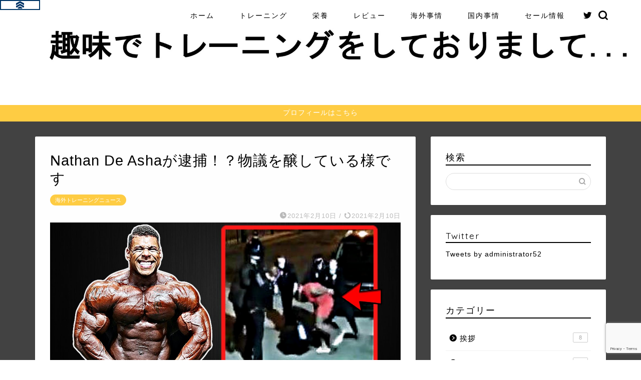

--- FILE ---
content_type: text/html; charset=UTF-8
request_url: https://shumitore.com/nathan-deasha-arrested
body_size: 20980
content:
<!DOCTYPE html><html lang="ja"><head prefix="og: http://ogp.me/ns# fb: http://ogp.me/ns/fb# article: http://ogp.me/ns/article#"><meta charset="utf-8"><meta http-equiv="X-UA-Compatible" content="IE=edge"><meta name="viewport" content="width=device-width, initial-scale=1"><meta property="og:type" content="blog"><meta property="og:title" content="Nathan De Ashaが逮捕！？物議を醸している様です｜趣味でトレーニングをしておりまして&#8230;"><meta property="og:url" content="https://shumitore.com/nathan-deasha-arrested"><meta property="og:description" content="IFBBトッププロの一人であるNathan De Ashaが逮捕された様です．ただ，逮捕に至るまでの経緯が物議を醸しています．今回は，Nathan De Ashaが逮捕されたニュースを皆さんとシェアしたいと思います．"><meta property="og:image" content="https://shumitore.com/wp-content/uploads/2021/02/nathan-de-asha.jpg"><meta property="og:site_name" content="趣味でトレーニングをしておりまして&#8230;"><meta property="fb:admins" content=""><meta name="twitter:card" content="summary_large_image"><meta name="twitter:site" content="@administrator52"><meta name="description" itemprop="description" content="IFBBトッププロの一人であるNathan De Ashaが逮捕された様です．ただ，逮捕に至るまでの経緯が物議を醸しています．今回は，Nathan De Ashaが逮捕されたニュースを皆さんとシェアしたいと思います．" ><title>Nathan De Ashaが逮捕！？物議を醸している様です</title><meta name='robots' content='max-image-preview:large' /><link rel='dns-prefetch' href='//www.google.com' /><link rel='dns-prefetch' href='//ajax.googleapis.com' /><link rel='dns-prefetch' href='//cdnjs.cloudflare.com' /><link rel='dns-prefetch' href='//use.fontawesome.com' /><link rel="alternate" type="application/rss+xml" title="趣味でトレーニングをしておりまして... &raquo; フィード" href="https://shumitore.com/feed" /><link rel="alternate" type="application/rss+xml" title="趣味でトレーニングをしておりまして... &raquo; コメントフィード" href="https://shumitore.com/comments/feed" /><link rel="alternate" type="application/rss+xml" title="趣味でトレーニングをしておりまして... &raquo; Nathan De Ashaが逮捕！？物議を醸している様です のコメントのフィード" href="https://shumitore.com/nathan-deasha-arrested/feed" /><link rel='stylesheet' id='rtoc_style-css' href='https://shumitore.com/wp-content/plugins/rich-table-of-content/css/rtoc_style.css?ver=6.4.7' type='text/css' media='all' /><style id='classic-theme-styles-inline-css' type='text/css'>/*! This file is auto-generated */
.wp-block-button__link{color:#fff;background-color:#32373c;border-radius:9999px;box-shadow:none;text-decoration:none;padding:calc(.667em + 2px) calc(1.333em + 2px);font-size:1.125em}.wp-block-file__button{background:#32373c;color:#fff;text-decoration:none}</style><style id='global-styles-inline-css' type='text/css'>body{--wp--preset--color--black: #000000;--wp--preset--color--cyan-bluish-gray: #abb8c3;--wp--preset--color--white: #ffffff;--wp--preset--color--pale-pink: #f78da7;--wp--preset--color--vivid-red: #cf2e2e;--wp--preset--color--luminous-vivid-orange: #ff6900;--wp--preset--color--luminous-vivid-amber: #fcb900;--wp--preset--color--light-green-cyan: #7bdcb5;--wp--preset--color--vivid-green-cyan: #00d084;--wp--preset--color--pale-cyan-blue: #8ed1fc;--wp--preset--color--vivid-cyan-blue: #0693e3;--wp--preset--color--vivid-purple: #9b51e0;--wp--preset--gradient--vivid-cyan-blue-to-vivid-purple: linear-gradient(135deg,rgba(6,147,227,1) 0%,rgb(155,81,224) 100%);--wp--preset--gradient--light-green-cyan-to-vivid-green-cyan: linear-gradient(135deg,rgb(122,220,180) 0%,rgb(0,208,130) 100%);--wp--preset--gradient--luminous-vivid-amber-to-luminous-vivid-orange: linear-gradient(135deg,rgba(252,185,0,1) 0%,rgba(255,105,0,1) 100%);--wp--preset--gradient--luminous-vivid-orange-to-vivid-red: linear-gradient(135deg,rgba(255,105,0,1) 0%,rgb(207,46,46) 100%);--wp--preset--gradient--very-light-gray-to-cyan-bluish-gray: linear-gradient(135deg,rgb(238,238,238) 0%,rgb(169,184,195) 100%);--wp--preset--gradient--cool-to-warm-spectrum: linear-gradient(135deg,rgb(74,234,220) 0%,rgb(151,120,209) 20%,rgb(207,42,186) 40%,rgb(238,44,130) 60%,rgb(251,105,98) 80%,rgb(254,248,76) 100%);--wp--preset--gradient--blush-light-purple: linear-gradient(135deg,rgb(255,206,236) 0%,rgb(152,150,240) 100%);--wp--preset--gradient--blush-bordeaux: linear-gradient(135deg,rgb(254,205,165) 0%,rgb(254,45,45) 50%,rgb(107,0,62) 100%);--wp--preset--gradient--luminous-dusk: linear-gradient(135deg,rgb(255,203,112) 0%,rgb(199,81,192) 50%,rgb(65,88,208) 100%);--wp--preset--gradient--pale-ocean: linear-gradient(135deg,rgb(255,245,203) 0%,rgb(182,227,212) 50%,rgb(51,167,181) 100%);--wp--preset--gradient--electric-grass: linear-gradient(135deg,rgb(202,248,128) 0%,rgb(113,206,126) 100%);--wp--preset--gradient--midnight: linear-gradient(135deg,rgb(2,3,129) 0%,rgb(40,116,252) 100%);--wp--preset--font-size--small: 13px;--wp--preset--font-size--medium: 20px;--wp--preset--font-size--large: 36px;--wp--preset--font-size--x-large: 42px;--wp--preset--spacing--20: 0.44rem;--wp--preset--spacing--30: 0.67rem;--wp--preset--spacing--40: 1rem;--wp--preset--spacing--50: 1.5rem;--wp--preset--spacing--60: 2.25rem;--wp--preset--spacing--70: 3.38rem;--wp--preset--spacing--80: 5.06rem;--wp--preset--shadow--natural: 6px 6px 9px rgba(0, 0, 0, 0.2);--wp--preset--shadow--deep: 12px 12px 50px rgba(0, 0, 0, 0.4);--wp--preset--shadow--sharp: 6px 6px 0px rgba(0, 0, 0, 0.2);--wp--preset--shadow--outlined: 6px 6px 0px -3px rgba(255, 255, 255, 1), 6px 6px rgba(0, 0, 0, 1);--wp--preset--shadow--crisp: 6px 6px 0px rgba(0, 0, 0, 1);}:where(.is-layout-flex){gap: 0.5em;}:where(.is-layout-grid){gap: 0.5em;}body .is-layout-flow > .alignleft{float: left;margin-inline-start: 0;margin-inline-end: 2em;}body .is-layout-flow > .alignright{float: right;margin-inline-start: 2em;margin-inline-end: 0;}body .is-layout-flow > .aligncenter{margin-left: auto !important;margin-right: auto !important;}body .is-layout-constrained > .alignleft{float: left;margin-inline-start: 0;margin-inline-end: 2em;}body .is-layout-constrained > .alignright{float: right;margin-inline-start: 2em;margin-inline-end: 0;}body .is-layout-constrained > .aligncenter{margin-left: auto !important;margin-right: auto !important;}body .is-layout-constrained > :where(:not(.alignleft):not(.alignright):not(.alignfull)){max-width: var(--wp--style--global--content-size);margin-left: auto !important;margin-right: auto !important;}body .is-layout-constrained > .alignwide{max-width: var(--wp--style--global--wide-size);}body .is-layout-flex{display: flex;}body .is-layout-flex{flex-wrap: wrap;align-items: center;}body .is-layout-flex > *{margin: 0;}body .is-layout-grid{display: grid;}body .is-layout-grid > *{margin: 0;}:where(.wp-block-columns.is-layout-flex){gap: 2em;}:where(.wp-block-columns.is-layout-grid){gap: 2em;}:where(.wp-block-post-template.is-layout-flex){gap: 1.25em;}:where(.wp-block-post-template.is-layout-grid){gap: 1.25em;}.has-black-color{color: var(--wp--preset--color--black) !important;}.has-cyan-bluish-gray-color{color: var(--wp--preset--color--cyan-bluish-gray) !important;}.has-white-color{color: var(--wp--preset--color--white) !important;}.has-pale-pink-color{color: var(--wp--preset--color--pale-pink) !important;}.has-vivid-red-color{color: var(--wp--preset--color--vivid-red) !important;}.has-luminous-vivid-orange-color{color: var(--wp--preset--color--luminous-vivid-orange) !important;}.has-luminous-vivid-amber-color{color: var(--wp--preset--color--luminous-vivid-amber) !important;}.has-light-green-cyan-color{color: var(--wp--preset--color--light-green-cyan) !important;}.has-vivid-green-cyan-color{color: var(--wp--preset--color--vivid-green-cyan) !important;}.has-pale-cyan-blue-color{color: var(--wp--preset--color--pale-cyan-blue) !important;}.has-vivid-cyan-blue-color{color: var(--wp--preset--color--vivid-cyan-blue) !important;}.has-vivid-purple-color{color: var(--wp--preset--color--vivid-purple) !important;}.has-black-background-color{background-color: var(--wp--preset--color--black) !important;}.has-cyan-bluish-gray-background-color{background-color: var(--wp--preset--color--cyan-bluish-gray) !important;}.has-white-background-color{background-color: var(--wp--preset--color--white) !important;}.has-pale-pink-background-color{background-color: var(--wp--preset--color--pale-pink) !important;}.has-vivid-red-background-color{background-color: var(--wp--preset--color--vivid-red) !important;}.has-luminous-vivid-orange-background-color{background-color: var(--wp--preset--color--luminous-vivid-orange) !important;}.has-luminous-vivid-amber-background-color{background-color: var(--wp--preset--color--luminous-vivid-amber) !important;}.has-light-green-cyan-background-color{background-color: var(--wp--preset--color--light-green-cyan) !important;}.has-vivid-green-cyan-background-color{background-color: var(--wp--preset--color--vivid-green-cyan) !important;}.has-pale-cyan-blue-background-color{background-color: var(--wp--preset--color--pale-cyan-blue) !important;}.has-vivid-cyan-blue-background-color{background-color: var(--wp--preset--color--vivid-cyan-blue) !important;}.has-vivid-purple-background-color{background-color: var(--wp--preset--color--vivid-purple) !important;}.has-black-border-color{border-color: var(--wp--preset--color--black) !important;}.has-cyan-bluish-gray-border-color{border-color: var(--wp--preset--color--cyan-bluish-gray) !important;}.has-white-border-color{border-color: var(--wp--preset--color--white) !important;}.has-pale-pink-border-color{border-color: var(--wp--preset--color--pale-pink) !important;}.has-vivid-red-border-color{border-color: var(--wp--preset--color--vivid-red) !important;}.has-luminous-vivid-orange-border-color{border-color: var(--wp--preset--color--luminous-vivid-orange) !important;}.has-luminous-vivid-amber-border-color{border-color: var(--wp--preset--color--luminous-vivid-amber) !important;}.has-light-green-cyan-border-color{border-color: var(--wp--preset--color--light-green-cyan) !important;}.has-vivid-green-cyan-border-color{border-color: var(--wp--preset--color--vivid-green-cyan) !important;}.has-pale-cyan-blue-border-color{border-color: var(--wp--preset--color--pale-cyan-blue) !important;}.has-vivid-cyan-blue-border-color{border-color: var(--wp--preset--color--vivid-cyan-blue) !important;}.has-vivid-purple-border-color{border-color: var(--wp--preset--color--vivid-purple) !important;}.has-vivid-cyan-blue-to-vivid-purple-gradient-background{background: var(--wp--preset--gradient--vivid-cyan-blue-to-vivid-purple) !important;}.has-light-green-cyan-to-vivid-green-cyan-gradient-background{background: var(--wp--preset--gradient--light-green-cyan-to-vivid-green-cyan) !important;}.has-luminous-vivid-amber-to-luminous-vivid-orange-gradient-background{background: var(--wp--preset--gradient--luminous-vivid-amber-to-luminous-vivid-orange) !important;}.has-luminous-vivid-orange-to-vivid-red-gradient-background{background: var(--wp--preset--gradient--luminous-vivid-orange-to-vivid-red) !important;}.has-very-light-gray-to-cyan-bluish-gray-gradient-background{background: var(--wp--preset--gradient--very-light-gray-to-cyan-bluish-gray) !important;}.has-cool-to-warm-spectrum-gradient-background{background: var(--wp--preset--gradient--cool-to-warm-spectrum) !important;}.has-blush-light-purple-gradient-background{background: var(--wp--preset--gradient--blush-light-purple) !important;}.has-blush-bordeaux-gradient-background{background: var(--wp--preset--gradient--blush-bordeaux) !important;}.has-luminous-dusk-gradient-background{background: var(--wp--preset--gradient--luminous-dusk) !important;}.has-pale-ocean-gradient-background{background: var(--wp--preset--gradient--pale-ocean) !important;}.has-electric-grass-gradient-background{background: var(--wp--preset--gradient--electric-grass) !important;}.has-midnight-gradient-background{background: var(--wp--preset--gradient--midnight) !important;}.has-small-font-size{font-size: var(--wp--preset--font-size--small) !important;}.has-medium-font-size{font-size: var(--wp--preset--font-size--medium) !important;}.has-large-font-size{font-size: var(--wp--preset--font-size--large) !important;}.has-x-large-font-size{font-size: var(--wp--preset--font-size--x-large) !important;}
.wp-block-navigation a:where(:not(.wp-element-button)){color: inherit;}
:where(.wp-block-post-template.is-layout-flex){gap: 1.25em;}:where(.wp-block-post-template.is-layout-grid){gap: 1.25em;}
:where(.wp-block-columns.is-layout-flex){gap: 2em;}:where(.wp-block-columns.is-layout-grid){gap: 2em;}
.wp-block-pullquote{font-size: 1.5em;line-height: 1.6;}</style><link rel='stylesheet' id='yyi_rinker_stylesheet-css' href='https://shumitore.com/wp-content/plugins/yyi-rinker/css/style.css?v=1.1.0&#038;ver=6.4.7' type='text/css' media='all' /><link rel='stylesheet' id='parent-style-css' href='https://shumitore.com/wp-content/themes/jin/style.css?ver=6.4.7' type='text/css' media='all' /><link rel='stylesheet' id='theme-style-css' href='https://shumitore.com/wp-content/themes/jin-child/style.css?ver=6.4.7' type='text/css' media='all' /><link rel='stylesheet' id='fontawesome-style-css' href='https://use.fontawesome.com/releases/v5.6.3/css/all.css?ver=6.4.7' type='text/css' media='all' /><link rel='stylesheet' id='swiper-style-css' href='https://cdnjs.cloudflare.com/ajax/libs/Swiper/4.0.7/css/swiper.min.css?ver=6.4.7' type='text/css' media='all' /><link rel='stylesheet' id='ikn-evt-css-main-css' href='https://shumitore.com/wp-content/plugins/embed-video-thumbnail/assets/css/main.css?ver=6.4.7' type='text/css' media='all' /><link rel='stylesheet' id='tablepress-default-css' href='https://shumitore.com/wp-content/plugins/tablepress/css/default.min.css?ver=1.11' type='text/css' media='all' /><link rel='stylesheet' id='sccss_style-css' href='https://shumitore.com/?sccss=1&#038;ver=6.4.7' type='text/css' media='all' /> <script type="text/javascript" async='async' src="https://ajax.googleapis.com/ajax/libs/jquery/1.12.4/jquery.min.js?ver=6.4.7" id="jquery-js"></script> <link rel="https://api.w.org/" href="https://shumitore.com/wp-json/" /><link rel="alternate" type="application/json" href="https://shumitore.com/wp-json/wp/v2/posts/7921" /><link rel='shortlink' href='https://shumitore.com/?p=7921' /><link rel="alternate" type="application/json+oembed" href="https://shumitore.com/wp-json/oembed/1.0/embed?url=https%3A%2F%2Fshumitore.com%2Fnathan-deasha-arrested" /><link rel="alternate" type="text/xml+oembed" href="https://shumitore.com/wp-json/oembed/1.0/embed?url=https%3A%2F%2Fshumitore.com%2Fnathan-deasha-arrested&#038;format=xml" /> <script type="text/javascript">window._wp_rp_static_base_url = 'https://wprp.sovrn.com/static/';
	window._wp_rp_wp_ajax_url = "https://shumitore.com/wp-admin/admin-ajax.php";
	window._wp_rp_plugin_version = '3.6.4';
	window._wp_rp_post_id = '7921';
	window._wp_rp_num_rel_posts = '5';
	window._wp_rp_thumbnails = true;
	window._wp_rp_post_title = 'Nathan+De+Asha%E3%81%8C%E9%80%AE%E6%8D%95%EF%BC%81%EF%BC%9F%E7%89%A9%E8%AD%B0%E3%82%92%E9%86%B8%E3%81%97%E3%81%A6%E3%81%84%E3%82%8B%E6%A7%98%E3%81%A7%E3%81%99';
	window._wp_rp_post_tags = ['%E6%B5%B7%E5%A4%96%E3%83%88%E3%83%AC%E3%83%BC%E3%83%8B%E3%83%B3%E3%82%B0%E3%83%8B%E3%83%A5', 'de', 'column', 'block', 'height', 'flex', 'border', 'asha', 'pad', 'row', 'width', 'nathan', '50', 'auto', 'transform', 'strength'];
	window._wp_rp_promoted_content = true;</script> <link rel="stylesheet" href="https://shumitore.com/wp-content/plugins/wordpress-23-related-posts-plugin/static/themes/pinterest.css?version=3.6.4" /> <script type="text/javascript" language="javascript">var vc_pid = "885580996";</script><script type="text/javascript" src="//aml.valuecommerce.com/vcdal.js" async></script> <style type="text/css">#wrapper {
			background-color: #424242;
			background-image: url();
					}

		.related-entry-headline-text span:before,
		#comment-title span:before,
		#reply-title span:before {
			background-color: #000000;
			border-color: #000000 !important;
		}

		#breadcrumb:after,
		#page-top a {
			background-color: #000000;
		}

		footer {
			background-color: #000000;
		}

		.footer-inner a,
		#copyright,
		#copyright-center {
			border-color: #fff !important;
			color: #fff !important;
		}

		#footer-widget-area {
			border-color: #fff !important;
		}

		.page-top-footer a {
			color: #000000 !important;
		}

		#breadcrumb ul li,
		#breadcrumb ul li a {
			color: #000000 !important;
		}

		body,
		a,
		a:link,
		a:visited,
		.my-profile,
		.widgettitle,
		.tabBtn-mag label {
			color: #000000;
		}

		a:hover {
			color: #008db7;
		}

		.widget_nav_menu ul>li>a:before,
		.widget_categories ul>li>a:before,
		.widget_pages ul>li>a:before,
		.widget_recent_entries ul>li>a:before,
		.widget_archive ul>li>a:before,
		.widget_archive form:after,
		.widget_categories form:after,
		.widget_nav_menu ul>li>ul.sub-menu>li>a:before,
		.widget_categories ul>li>.children>li>a:before,
		.widget_pages ul>li>.children>li>a:before,
		.widget_nav_menu ul>li>ul.sub-menu>li>ul.sub-menu li>a:before,
		.widget_categories ul>li>.children>li>.children li>a:before,
		.widget_pages ul>li>.children>li>.children li>a:before {
			color: #000000;
		}

		.widget_nav_menu ul .sub-menu .sub-menu li a:before {
			background-color: #000000 !important;
		}
		.d--labeling-act-border{
			border-color: rgba(0,0,0,0.18);
		}
		.c--labeling-act.d--labeling-act-solid{
			background-color: rgba(0,0,0,0.06);
		}
		.a--labeling-act{
			color: rgba(0,0,0,0.6);
		}
		.a--labeling-small-act span{
			background-color: rgba(0,0,0,0.21);
		}
		.c--labeling-act.d--labeling-act-strong{
			background-color: rgba(0,0,0,0.045);
		}
		.d--labeling-act-strong .a--labeling-act{
			color: rgba(0,0,0,0.75);
		}


		footer .footer-widget,
		footer .footer-widget a,
		footer .footer-widget ul li,
		.footer-widget.widget_nav_menu ul>li>a:before,
		.footer-widget.widget_categories ul>li>a:before,
		.footer-widget.widget_recent_entries ul>li>a:before,
		.footer-widget.widget_pages ul>li>a:before,
		.footer-widget.widget_archive ul>li>a:before,
		footer .widget_tag_cloud .tagcloud a:before {
			color: #fff !important;
			border-color: #fff !important;
		}

		footer .footer-widget .widgettitle {
			color: #fff !important;
			border-color: #ffcd44 !important;
		}

		footer .widget_nav_menu ul .children .children li a:before,
		footer .widget_categories ul .children .children li a:before,
		footer .widget_nav_menu ul .sub-menu .sub-menu li a:before {
			background-color: #fff !important;
		}

		#drawernav a:hover,
		.post-list-title,
		#prev-next p,
		#toc_container .toc_list li a {
			color: #000000 !important;
		}

		#header-box {
			background-color: #ffffff;
		}

		@media (min-width: 768px) {
			.top-image-meta {
				margin-top: calc(0px - 30px);
			}
		}

		@media (min-width: 1200px) {
			.top-image-meta {
				margin-top: calc(0px);
			}
		}

		.pickup-contents:before {
			background-color: #ffffff !important;
		}

		.main-image-text {
			color: #555;
		}

		.main-image-text-sub {
			color: #555;
		}

		@media (min-width: 481px) {
			#site-info {
				padding-top: 30px !important;
				padding-bottom: 30px !important;
			}
		}

		#site-info span a {
			color: #f4f4f4 !important;
		}

		#headmenu .headsns .line a svg {
			fill: #000000 !important;
		}

		#headmenu .headsns a,
		#headmenu {
			color: #000000 !important;
			border-color: #000000 !important;
		}

		.profile-follow .line-sns a svg {
			fill: #000000 !important;
		}

		.profile-follow .line-sns a:hover svg {
			fill: #ffcd44 !important;
		}

		.profile-follow a {
			color: #000000 !important;
			border-color: #000000 !important;
		}

		.profile-follow a:hover,
		#headmenu .headsns a:hover {
			color: #ffcd44 !important;
			border-color: #ffcd44 !important;
		}

		.search-box:hover {
			color: #ffcd44 !important;
			border-color: #ffcd44 !important;
		}

		#header #headmenu .headsns .line a:hover svg {
			fill: #ffcd44 !important;
		}

		.cps-icon-bar,
		#navtoggle:checked+.sp-menu-open .cps-icon-bar {
			background-color: #f4f4f4;
		}

		#nav-container {
			background-color: #fff;
		}

		.menu-box .menu-item svg {
			fill: #000000;
		}

		#drawernav ul.menu-box>li>a,
		#drawernav2 ul.menu-box>li>a,
		#drawernav3 ul.menu-box>li>a,
		#drawernav4 ul.menu-box>li>a,
		#drawernav5 ul.menu-box>li>a,
		#drawernav ul.menu-box>li.menu-item-has-children:after,
		#drawernav2 ul.menu-box>li.menu-item-has-children:after,
		#drawernav3 ul.menu-box>li.menu-item-has-children:after,
		#drawernav4 ul.menu-box>li.menu-item-has-children:after,
		#drawernav5 ul.menu-box>li.menu-item-has-children:after {
			color: #000000 !important;
		}

		#drawernav ul.menu-box li a,
		#drawernav2 ul.menu-box li a,
		#drawernav3 ul.menu-box li a,
		#drawernav4 ul.menu-box li a,
		#drawernav5 ul.menu-box li a {
			font-size: 14px !important;
		}

		#drawernav3 ul.menu-box>li {
			color: #000000 !important;
		}

		#drawernav4 .menu-box>.menu-item>a:after,
		#drawernav3 .menu-box>.menu-item>a:after,
		#drawernav .menu-box>.menu-item>a:after {
			background-color: #000000 !important;
		}

		#drawernav2 .menu-box>.menu-item:hover,
		#drawernav5 .menu-box>.menu-item:hover {
			border-top-color: #000000 !important;
		}

		.cps-info-bar a {
			background-color: #ffcd44 !important;
		}

		@media (min-width: 768px) {
			.post-list-mag .post-list-item:not(:nth-child(2n)) {
				margin-right: 2.6%;
			}
		}

		@media (min-width: 768px) {

			#tab-1:checked~.tabBtn-mag li [for="tab-1"]:after,
			#tab-2:checked~.tabBtn-mag li [for="tab-2"]:after,
			#tab-3:checked~.tabBtn-mag li [for="tab-3"]:after,
			#tab-4:checked~.tabBtn-mag li [for="tab-4"]:after {
				border-top-color: #000000 !important;
			}

			.tabBtn-mag label {
				border-bottom-color: #000000 !important;
			}
		}

		#tab-1:checked~.tabBtn-mag li [for="tab-1"],
		#tab-2:checked~.tabBtn-mag li [for="tab-2"],
		#tab-3:checked~.tabBtn-mag li [for="tab-3"],
		#tab-4:checked~.tabBtn-mag li [for="tab-4"],
		#prev-next a.next:after,
		#prev-next a.prev:after,
		.more-cat-button a:hover span:before {
			background-color: #000000 !important;
		}


		.swiper-slide .post-list-cat,
		.post-list-mag .post-list-cat,
		.post-list-mag3col .post-list-cat,
		.post-list-mag-sp1col .post-list-cat,
		.swiper-pagination-bullet-active,
		.pickup-cat,
		.post-list .post-list-cat,
		#breadcrumb .bcHome a:hover span:before,
		.popular-item:nth-child(1) .pop-num,
		.popular-item:nth-child(2) .pop-num,
		.popular-item:nth-child(3) .pop-num {
			background-color: #ffcd44 !important;
		}

		.sidebar-btn a,
		.profile-sns-menu {
			background-color: #ffcd44 !important;
		}

		.sp-sns-menu a,
		.pickup-contents-box a:hover .pickup-title {
			border-color: #000000 !important;
			color: #000000 !important;
		}

		.pro-line svg {
			fill: #000000 !important;
		}

		.cps-post-cat a,
		.meta-cat,
		.popular-cat {
			background-color: #ffcd44 !important;
			border-color: #ffcd44 !important;
		}

		.tagicon,
		.tag-box a,
		#toc_container .toc_list>li,
		#toc_container .toc_title {
			color: #000000 !important;
		}

		.widget_tag_cloud a::before {
			color: #000000 !important;
		}

		.tag-box a,
		#toc_container:before {
			border-color: #000000 !important;
		}

		.cps-post-cat a:hover {
			color: #008db7 !important;
		}

		.pagination li:not([class*="current"]) a:hover,
		.widget_tag_cloud a:hover {
			background-color: #000000 !important;
		}

		.pagination li:not([class*="current"]) a:hover {
			opacity: 0.5 !important;
		}

		.pagination li.current a {
			background-color: #000000 !important;
			border-color: #000000 !important;
		}

		.nextpage a:hover span {
			color: #000000 !important;
			border-color: #000000 !important;
		}

		.cta-content:before {
			background-color: #6FBFCA !important;
		}

		.cta-text,
		.info-title {
			color: #fff !important;
		}

		#footer-widget-area.footer_style1 .widgettitle {
			border-color: #ffcd44 !important;
		}

		.sidebar_style1 .widgettitle,
		.sidebar_style5 .widgettitle {
			border-color: #000000 !important;
		}

		.sidebar_style2 .widgettitle,
		.sidebar_style4 .widgettitle,
		.sidebar_style6 .widgettitle,
		#home-bottom-widget .widgettitle,
		#home-top-widget .widgettitle,
		#post-bottom-widget .widgettitle,
		#post-top-widget .widgettitle {
			background-color: #000000 !important;
		}

		#home-bottom-widget .widget_search .search-box input[type="submit"],
		#home-top-widget .widget_search .search-box input[type="submit"],
		#post-bottom-widget .widget_search .search-box input[type="submit"],
		#post-top-widget .widget_search .search-box input[type="submit"] {
			background-color: #ffcd44 !important;
		}

		.tn-logo-size {
			font-size: 500% !important;
		}

		@media (min-width: 481px) {
			.tn-logo-size img {
				width: calc(500%*0.5) !important;
			}
		}

		@media (min-width: 768px) {
			.tn-logo-size img {
				width: calc(500%*2.2) !important;
			}
		}

		@media (min-width: 1200px) {
			.tn-logo-size img {
				width: 500% !important;
			}
		}

		.sp-logo-size {
			font-size: 400% !important;
		}

		.sp-logo-size img {
			width: 400% !important;
		}

		.cps-post-main ul>li:before,
		.cps-post-main ol>li:before {
			background-color: #ffcd44 !important;
		}

		.profile-card .profile-title {
			background-color: #000000 !important;
		}

		.profile-card {
			border-color: #000000 !important;
		}

		.cps-post-main a {
			color: #008db7;
		}

		.cps-post-main .marker {
			background: -webkit-linear-gradient(transparent 60%, #ffcedb 0%);
			background: linear-gradient(transparent 60%, #ffcedb 0%);
		}

		.cps-post-main .marker2 {
			background: -webkit-linear-gradient(transparent 60%, #a9eaf2 0%);
			background: linear-gradient(transparent 60%, #a9eaf2 0%);
		}

		.cps-post-main .jic-sc {
			color: #e9546b;
		}


		.simple-box1 {
			border-color: #ef9b9b !important;
		}

		.simple-box2 {
			border-color: #f2bf7d !important;
		}

		.simple-box3 {
			border-color: #b5e28a !important;
		}

		.simple-box4 {
			border-color: #7badd8 !important;
		}

		.simple-box4:before {
			background-color: #7badd8;
		}

		.simple-box5 {
			border-color: #e896c7 !important;
		}

		.simple-box5:before {
			background-color: #e896c7;
		}

		.simple-box6 {
			background-color: #fffdef !important;
		}

		.simple-box7 {
			border-color: #def1f9 !important;
		}

		.simple-box7:before {
			background-color: #def1f9 !important;
		}

		.simple-box8 {
			border-color: #96ddc1 !important;
		}

		.simple-box8:before {
			background-color: #96ddc1 !important;
		}

		.simple-box9:before {
			background-color: #e1c0e8 !important;
		}

		.simple-box9:after {
			border-color: #e1c0e8 #e1c0e8 #fff #fff !important;
		}

		.kaisetsu-box1:before,
		.kaisetsu-box1-title {
			background-color: #ffb49e !important;
		}

		.kaisetsu-box2 {
			border-color: #89c2f4 !important;
		}

		.kaisetsu-box2-title {
			background-color: #89c2f4 !important;
		}

		.kaisetsu-box4 {
			border-color: #ea91a9 !important;
		}

		.kaisetsu-box4-title {
			background-color: #ea91a9 !important;
		}

		.kaisetsu-box5:before {
			background-color: #57b3ba !important;
		}

		.kaisetsu-box5-title {
			background-color: #57b3ba !important;
		}

		.concept-box1 {
			border-color: #85db8f !important;
		}

		.concept-box1:after {
			background-color: #85db8f !important;
		}

		.concept-box1:before {
			content: "ポイント" !important;
			color: #85db8f !important;
		}

		.concept-box2 {
			border-color: #f7cf6a !important;
		}

		.concept-box2:after {
			background-color: #f7cf6a !important;
		}

		.concept-box2:before {
			content: "注意点" !important;
			color: #f7cf6a !important;
		}

		.concept-box3 {
			border-color: #86cee8 !important;
		}

		.concept-box3:after {
			background-color: #86cee8 !important;
		}

		.concept-box3:before {
			content: "良い例" !important;
			color: #86cee8 !important;
		}

		.concept-box4 {
			border-color: #ed8989 !important;
		}

		.concept-box4:after {
			background-color: #ed8989 !important;
		}

		.concept-box4:before {
			content: "悪い例" !important;
			color: #ed8989 !important;
		}

		.concept-box5 {
			border-color: #9e9e9e !important;
		}

		.concept-box5:after {
			background-color: #9e9e9e !important;
		}

		.concept-box5:before {
			content: "参考" !important;
			color: #9e9e9e !important;
		}

		.concept-box6 {
			border-color: #8eaced !important;
		}

		.concept-box6:after {
			background-color: #8eaced !important;
		}

		.concept-box6:before {
			content: "メモ" !important;
			color: #8eaced !important;
		}

		.innerlink-box1,
		.blog-card {
			border-color: #73bc9b !important;
		}

		.innerlink-box1-title {
			background-color: #73bc9b !important;
			border-color: #73bc9b !important;
		}

		.innerlink-box1:before,
		.blog-card-hl-box {
			background-color: #73bc9b !important;
		}

		.jin-ac-box01-title::after {
			color: #000000;
		}

		.color-button01 a,
		.color-button01 a:hover,
		.color-button01:before {
			background-color: #008db7 !important;
		}

		.top-image-btn-color a,
		.top-image-btn-color a:hover,
		.top-image-btn-color:before {
			background-color: #ffcd44 !important;
		}

		.color-button02 a,
		.color-button02 a:hover,
		.color-button02:before {
			background-color: #d9333f !important;
		}

		.color-button01-big a,
		.color-button01-big a:hover,
		.color-button01-big:before {
			background-color: #3296d1 !important;
		}

		.color-button01-big a,
		.color-button01-big:before {
			border-radius: 5px !important;
		}

		.color-button01-big a {
			padding-top: 20px !important;
			padding-bottom: 20px !important;
		}

		.color-button02-big a,
		.color-button02-big a:hover,
		.color-button02-big:before {
			background-color: #83d159 !important;
		}

		.color-button02-big a,
		.color-button02-big:before {
			border-radius: 5px !important;
		}

		.color-button02-big a {
			padding-top: 20px !important;
			padding-bottom: 20px !important;
		}

		.color-button01-big {
			width: 75% !important;
		}

		.color-button02-big {
			width: 75% !important;
		}

		.top-image-btn-color:before,
		.color-button01:before,
		.color-button02:before,
		.color-button01-big:before,
		.color-button02-big:before {
			bottom: -1px;
			left: -1px;
			width: 100%;
			height: 100%;
			border-radius: 6px;
			box-shadow: 0px 1px 5px 0px rgba(0, 0, 0, 0.25);
			-webkit-transition: all .4s;
			transition: all .4s;
		}

		.top-image-btn-color a:hover,
		.color-button01 a:hover,
		.color-button02 a:hover,
		.color-button01-big a:hover,
		.color-button02-big a:hover {
			-webkit-transform: translateY(2px);
			transform: translateY(2px);
			-webkit-filter: brightness(0.95);
			filter: brightness(0.95);
		}

		.top-image-btn-color:hover:before,
		.color-button01:hover:before,
		.color-button02:hover:before,
		.color-button01-big:hover:before,
		.color-button02-big:hover:before {
			-webkit-transform: translateY(2px);
			transform: translateY(2px);
			box-shadow: none !important;
		}

		.h2-style01 h2,
		.h2-style02 h2:before,
		.h2-style03 h2,
		.h2-style04 h2:before,
		.h2-style05 h2,
		.h2-style07 h2:before,
		.h2-style07 h2:after,
		.h3-style03 h3:before,
		.h3-style02 h3:before,
		.h3-style05 h3:before,
		.h3-style07 h3:before,
		.h2-style08 h2:after,
		.h2-style10 h2:before,
		.h2-style10 h2:after,
		.h3-style02 h3:after,
		.h4-style02 h4:before {
			background-color: #000000 !important;
		}

		.h3-style01 h3,
		.h3-style04 h3,
		.h3-style05 h3,
		.h3-style06 h3,
		.h4-style01 h4,
		.h2-style02 h2,
		.h2-style08 h2,
		.h2-style08 h2:before,
		.h2-style09 h2,
		.h4-style03 h4 {
			border-color: #000000 !important;
		}

		.h2-style05 h2:before {
			border-top-color: #000000 !important;
		}

		.h2-style06 h2:before,
		.sidebar_style3 .widgettitle:after {
			background-image: linear-gradient(-45deg,
					transparent 25%,
					#000000 25%,
					#000000 50%,
					transparent 50%,
					transparent 75%,
					#000000 75%,
					#000000);
		}

		.jin-h2-icons.h2-style02 h2 .jic:before,
		.jin-h2-icons.h2-style04 h2 .jic:before,
		.jin-h2-icons.h2-style06 h2 .jic:before,
		.jin-h2-icons.h2-style07 h2 .jic:before,
		.jin-h2-icons.h2-style08 h2 .jic:before,
		.jin-h2-icons.h2-style09 h2 .jic:before,
		.jin-h2-icons.h2-style10 h2 .jic:before,
		.jin-h3-icons.h3-style01 h3 .jic:before,
		.jin-h3-icons.h3-style02 h3 .jic:before,
		.jin-h3-icons.h3-style03 h3 .jic:before,
		.jin-h3-icons.h3-style04 h3 .jic:before,
		.jin-h3-icons.h3-style05 h3 .jic:before,
		.jin-h3-icons.h3-style06 h3 .jic:before,
		.jin-h3-icons.h3-style07 h3 .jic:before,
		.jin-h4-icons.h4-style01 h4 .jic:before,
		.jin-h4-icons.h4-style02 h4 .jic:before,
		.jin-h4-icons.h4-style03 h4 .jic:before,
		.jin-h4-icons.h4-style04 h4 .jic:before {
			color: #000000;
		}

		@media all and (-ms-high-contrast:none) {

			*::-ms-backdrop,
			.color-button01:before,
			.color-button02:before,
			.color-button01-big:before,
			.color-button02-big:before {
				background-color: #595857 !important;
			}
		}

		.jin-lp-h2 h2,
		.jin-lp-h2 h2 {
			background-color: transparent !important;
			border-color: transparent !important;
			color: #000000 !important;
		}

		.jincolumn-h3style2 {
			border-color: #000000 !important;
		}

		.jinlph2-style1 h2:first-letter {
			color: #000000 !important;
		}

		.jinlph2-style2 h2,
		.jinlph2-style3 h2 {
			border-color: #000000 !important;
		}

		.jin-photo-title .jin-fusen1-down,
		.jin-photo-title .jin-fusen1-even,
		.jin-photo-title .jin-fusen1-up {
			border-left-color: #000000;
		}

		.jin-photo-title .jin-fusen2,
		.jin-photo-title .jin-fusen3 {
			background-color: #000000;
		}

		.jin-photo-title .jin-fusen2:before,
		.jin-photo-title .jin-fusen3:before {
			border-top-color: #000000;
		}

		.has-huge-font-size {
			font-size: 42px !important;
		}

		.has-large-font-size {
			font-size: 36px !important;
		}

		.has-medium-font-size {
			font-size: 20px !important;
		}

		.has-normal-font-size {
			font-size: 16px !important;
		}

		.has-small-font-size {
			font-size: 13px !important;
		}</style><style type="text/css">/*<!--  -->*/
		.rtoc-mokuji-content{
			background-color: #ffffff;
		}
		.rtoc-mokuji-content.frame1{
			border: 1px solid #000000;
		}
		.rtoc-mokuji-content #rtoc-mokuji-title{
			color:#000000;
		}
		.rtoc-mokuji-content .rtoc-mokuji li > a{
			color: #333333;
		}
		.rtoc-mokuji-content .mokuji_ul.level-1 > .rtoc-item::before{
			background-color:#000000!important;
		}
		.rtoc-mokuji-content .mokuji_ul.level-2 > .rtoc-item::before{
			background-color:#000000!important;
		}
		.rtoc-mokuji-content.frame2::before,.rtoc-mokuji-content.frame3,.rtoc-mokuji-content.frame4,.rtoc-mokuji-content.frame5{
			border-color:#000000;
		}
		.rtoc-mokuji-content.frame5::before,.rtoc-mokuji-content.frame5::after{
			background-color:#000000;
		}
		.cls-1,.cls-2{
    		stroke:#000000;
    	}
    	.rtoc-mokuji-content .decimal_ol.level-2 > .rtoc-item::before,.rtoc-mokuji-content .mokuji_ol > .rtoc-item::before{
    		color: #000000;
    	}
    	.rtoc-mokuji-content .decimal_ol > .rtoc-item::after{
    		background-color: #000000;
    	}
    	.rtoc-mokuji-content .decimal_ol > .rtoc-item::before{
    		color: #000000;
    	}

    	/*６*/
    	#rtoc-mokuji-wrapper.addon6 #rtoc-mokuji-title span .cls-1,#rtoc-mokuji-wrapper.addon6 #rtoc-mokuji-title span .cls-2{
    		stroke: #000000!important;
    	}
    	#rtoc-mokuji-wrapper.addon6 .rtoc-mokuji.level-1 > .rtoc-item{
    		border-color: #000000;
    	}
    	#rtoc-mokuji-wrapper.addon6 .rtoc-mokuji.level-1 .rtoc-mokuji.level-2{
    		border-color: #000000    	}
    	/*7*/
    	#rtoc-mokuji-wrapper.addon7 .rtoc-mokuji.level-1 .rtoc-chapter .rtoc-chapter-text{
    		color: #000000;
    	}
    	#rtoc-mokuji-wrapper.addon7 .rtoc-mokuji.level-1 > .rtoc-item::before{
    		background-color: #000000!important;
    	}
    	#rtoc-mokuji-wrapper.addon7 .rtoc-mokuji.level-1 > .rtoc-item .rtoc-mokuji.level-2{
    		border-color: #000000;
    	}
    	#rtoc_return a::before{
    		background-image: url(https://shumitore.com/wp-content/plugins/rich-table-of-content/include/../img/rtoc_return.png);
    	}

    	#rtoc_return a{
    		background-color: #000000!important;
    	}
    }</style><style type="text/css">.rtoc-mokuji-content #rtoc-mokuji-title{
                    color: #000000;
                }
                .rtoc-mokuji-content.frame2::before, .rtoc-mokuji-content.frame3, .rtoc-mokuji-content.frame4, .rtoc-mokuji-content.frame5{
                    border-color: #000000;
                }
                .rtoc-mokuji-content .decimal_ol > .rtoc-item::before,.rtoc-mokuji-content .decimal_ol.level-2 > .rtoc-item::before, .rtoc-mokuji-content .mokuji_ol > .rtoc-item::before{
                    color: #000000;
                }
                .rtoc-mokuji-content .decimal_ol > .rtoc-item::after,.rtoc-mokuji-content .decimal_ol > .rtoc-item::after,.rtoc-mokuji-content .mokuji_ul.level-1 > .rtoc-item::before,.rtoc-mokuji-content .mokuji_ul.level-2 > .rtoc-item::before{
                    background-color: #000000!important;
                }</style><link rel="icon" href="https://shumitore.com/wp-content/uploads/2019/10/cropped-site-32x32.png" sizes="32x32" /><link rel="icon" href="https://shumitore.com/wp-content/uploads/2019/10/cropped-site-192x192.png" sizes="192x192" /><link rel="apple-touch-icon" href="https://shumitore.com/wp-content/uploads/2019/10/cropped-site-180x180.png" /><meta name="msapplication-TileImage" content="https://shumitore.com/wp-content/uploads/2019/10/cropped-site-270x270.png" /><style type="text/css" id="wp-custom-css">@media (min-width: 768px) { span.post-list-cat {top:auto!important; bottom:11px!important}}
@media (max-width: 767px){ span.post-list-cat {top:auto!important; bottom:7px!important}}</style>   <script async src="https://www.googletagmanager.com/gtag/js?id=UA-127734495-1"></script> <script>window.dataLayer = window.dataLayer || [];
  function gtag(){dataLayer.push(arguments);}
  gtag('js', new Date());

  gtag('config', 'UA-127734495-1');</script> <meta name="google-site-verification" content="3WyidTwK5aOPOSSisDC4kIPANoDjmuZ0CLVsMfqokBw"/></head><body class="post-template-default single single-post postid-7921 single-format-standard" id="nofont-style"><div id="wrapper"><div id="scroll-content" class="animate"><div id="header-box" class="tn_on header-box animate"><div id="header" class="header-type1 header animate"><div id="site-info" class="ef"> <span class="tn-logo-size"><a href='https://shumitore.com/' title='趣味でトレーニングをしておりまして&#8230;' rel='home'><img src='https://shumitore.com/wp-content/uploads/2020/04/77d0d6a051d6497df8380beb1c9e20b3-1.jpg' alt='趣味でトレーニングをしておりまして...'></a></span></div><div id="drawernav3" class="ef"><nav class="fixed-content ef"><ul class="menu-box"><li class="menu-item menu-item-type-custom menu-item-object-custom menu-item-home menu-item-489"><a href="https://shumitore.com/">ホーム</a></li><li class="menu-item menu-item-type-taxonomy menu-item-object-category menu-item-has-children menu-item-583"><a href="https://shumitore.com/category/training">トレーニング</a><ul class="sub-menu"><li class="menu-item menu-item-type-taxonomy menu-item-object-category menu-item-520"><a href="https://shumitore.com/category/training/method">トレーニング方法</a></li><li class="menu-item menu-item-type-taxonomy menu-item-object-category menu-item-526"><a href="https://shumitore.com/category/training/exercise">トレーニング種目</a></li><li class="menu-item menu-item-type-taxonomy menu-item-object-category menu-item-521"><a href="https://shumitore.com/category/training/beginner">筋トレ初心者</a></li><li class="menu-item menu-item-type-taxonomy menu-item-object-category menu-item-1955"><a href="https://shumitore.com/category/training/diet">ダイエット</a></li></ul></li><li class="menu-item menu-item-type-taxonomy menu-item-object-category menu-item-has-children menu-item-577"><a href="https://shumitore.com/category/nutrition">栄養</a><ul class="sub-menu"><li class="menu-item menu-item-type-taxonomy menu-item-object-category menu-item-1952"><a href="https://shumitore.com/category/nutrition/fundamental-knowledge">サプリメント基礎</a></li><li class="menu-item menu-item-type-taxonomy menu-item-object-category menu-item-581"><a href="https://shumitore.com/category/nutrition/immunity">免疫</a></li></ul></li><li class="menu-item menu-item-type-taxonomy menu-item-object-category menu-item-has-children menu-item-1951"><a href="https://shumitore.com/category/review">レビュー</a><ul class="sub-menu"><li class="menu-item menu-item-type-taxonomy menu-item-object-category menu-item-3924"><a href="https://shumitore.com/category/review/conditioning">コンディショニンググッズ</a></li><li class="menu-item menu-item-type-taxonomy menu-item-object-category menu-item-519"><a href="https://shumitore.com/category/review/tool">トレーニング道具</a></li><li class="menu-item menu-item-type-taxonomy menu-item-object-category menu-item-578"><a href="https://shumitore.com/category/review/supplement">サプリメント</a></li><li class="menu-item menu-item-type-taxonomy menu-item-object-category menu-item-580"><a href="https://shumitore.com/category/review/confectionary">菓子</a></li><li class="menu-item menu-item-type-taxonomy menu-item-object-category menu-item-579"><a href="https://shumitore.com/category/review/shaker">シェイカー</a></li><li class="menu-item menu-item-type-taxonomy menu-item-object-category menu-item-916"><a href="https://shumitore.com/category/review/gym-review">ジム</a></li></ul></li><li class="menu-item menu-item-type-taxonomy menu-item-object-category current-post-ancestor menu-item-has-children menu-item-584"><a href="https://shumitore.com/category/foreign">海外事情</a><ul class="sub-menu"><li class="menu-item menu-item-type-taxonomy menu-item-object-category menu-item-6519"><a href="https://shumitore.com/category/foreign/international-contest">海外コンテスト</a></li><li class="menu-item menu-item-type-taxonomy menu-item-object-category current-post-ancestor current-menu-parent current-post-parent menu-item-530"><a href="https://shumitore.com/category/foreign/foreign-training-news">海外トレーニングニュース</a></li><li class="menu-item menu-item-type-taxonomy menu-item-object-category menu-item-531"><a href="https://shumitore.com/category/foreign/foreign-shopping">海外通販</a></li></ul></li><li class="menu-item menu-item-type-taxonomy menu-item-object-category menu-item-has-children menu-item-1854"><a href="https://shumitore.com/category/domestic">国内事情</a><ul class="sub-menu"><li class="menu-item menu-item-type-taxonomy menu-item-object-category menu-item-6518"><a href="https://shumitore.com/category/domestic/domestic-contest">国内コンテスト</a></li><li class="menu-item menu-item-type-taxonomy menu-item-object-category menu-item-1926"><a href="https://shumitore.com/category/domestic/domestic-training-news">国内トレーニングニュース</a></li></ul></li><li class="menu-item menu-item-type-taxonomy menu-item-object-category menu-item-1938"><a href="https://shumitore.com/category/sale">セール情報</a></li></ul></nav></div><div id="headmenu"> <span class="headsns tn_sns_on"> <span class="twitter"><a href="https://twitter.com/administrator52"><i class="jic-type jin-ifont-twitter" aria-hidden="true"></i></a></span> </span> <span class="headsearch tn_search_on"><form class="search-box" role="search" method="get" id="searchform" action="https://shumitore.com/"> <input type="search" placeholder="" class="text search-text" value="" name="s" id="s"> <input type="submit" id="searchsubmit" value="&#xe931;"></form> </span></div></div></div><div class="cps-info-bar animate"> <a href="https://shumitore.com/about-shumitore/profile"><span>プロフィールはこちら</span></a></div><div class="clearfix"></div><div id="contents"><main id="main-contents" class="main-contents article_style1 animate" itemprop="mainContentOfPage"><section class="cps-post-box hentry"><article class="cps-post"><header class="cps-post-header"><h1 class="cps-post-title entry-title" itemprop="headline">Nathan De Ashaが逮捕！？物議を醸している様です</h1><div class="cps-post-meta vcard"> <span class="cps-post-cat category-foreign-training-news" itemprop="keywords"><a href="https://shumitore.com/category/foreign/foreign-training-news" style="background-color:!important;">海外トレーニングニュース</a></span> <span class="writer fn" itemprop="author" itemscope itemtype="https://schema.org/Person"><span itemprop="name">ごり山</span></span> <span class="cps-post-date-box"> <span class="cps-post-date"><i class="jic jin-ifont-watch" aria-hidden="true"></i>&nbsp;<time class="entry-date date published" datetime="2021-02-10T00:00:59+09:00">2021年2月10日</time></span> <span class="timeslash"> /</span> <time class="entry-date date updated" datetime="2021-02-10T00:00:59+09:00"><span class="cps-post-date"><i class="jic jin-ifont-reload" aria-hidden="true"></i>&nbsp;2021年2月10日</span></time> </span></div></header><div class="cps-post-thumb" itemscope itemtype="https://schema.org/ImageObject"> <img src="https://shumitore.com/wp-content/uploads/2021/02/nathan-de-asha-1280x720.jpg" class="attachment-large_size size-large_size wp-post-image" alt="" decoding="async" fetchpriority="high" srcset="https://shumitore.com/wp-content/uploads/2021/02/nathan-de-asha.jpg 1280w, https://shumitore.com/wp-content/uploads/2021/02/nathan-de-asha-300x169.jpg 300w, https://shumitore.com/wp-content/uploads/2021/02/nathan-de-asha-1024x576.jpg 1024w, https://shumitore.com/wp-content/uploads/2021/02/nathan-de-asha-768x432.jpg 768w, https://shumitore.com/wp-content/uploads/2021/02/nathan-de-asha-320x180.jpg 320w, https://shumitore.com/wp-content/uploads/2021/02/nathan-de-asha-640x360.jpg 640w, https://shumitore.com/wp-content/uploads/2021/02/nathan-de-asha-150x84.jpg 150w, https://shumitore.com/wp-content/uploads/2021/02/nathan-de-asha-1280x720.jpg 856w" sizes="(max-width: 1280px) 100vw, 1280px" /></div><div class="share-top sns-design-type01"><div class="sns-top"><ol><li class="twitter"><a href="https://twitter.com/share?url=https%3A%2F%2Fshumitore.com%2Fnathan-deasha-arrested&text=Nathan+De+Asha%E3%81%8C%E9%80%AE%E6%8D%95%EF%BC%81%EF%BC%9F%E7%89%A9%E8%AD%B0%E3%82%92%E9%86%B8%E3%81%97%E3%81%A6%E3%81%84%E3%82%8B%E6%A7%98%E3%81%A7%E3%81%99 - 趣味でトレーニングをしておりまして...&via=administrator52&related=administrator52"><i class="jic jin-ifont-twitter"></i></a></li><li class="facebook"> <a href="https://www.facebook.com/sharer.php?src=bm&u=https%3A%2F%2Fshumitore.com%2Fnathan-deasha-arrested&t=Nathan+De+Asha%E3%81%8C%E9%80%AE%E6%8D%95%EF%BC%81%EF%BC%9F%E7%89%A9%E8%AD%B0%E3%82%92%E9%86%B8%E3%81%97%E3%81%A6%E3%81%84%E3%82%8B%E6%A7%98%E3%81%A7%E3%81%99 - 趣味でトレーニングをしておりまして..." onclick="javascript:window.open(this.href, '', 'menubar=no,toolbar=no,resizable=yes,scrollbars=yes,height=300,width=600');return false;"><i class="jic jin-ifont-facebook-t" aria-hidden="true"></i></a></li><li class="hatebu"> <a href="https://b.hatena.ne.jp/add?mode=confirm&url=https%3A%2F%2Fshumitore.com%2Fnathan-deasha-arrested" onclick="javascript:window.open(this.href, '', 'menubar=no,toolbar=no,resizable=yes,scrollbars=yes,height=400,width=510');return false;" ><i class="font-hatena"></i></a></li><li class="pocket"> <a href="https://getpocket.com/edit?url=https%3A%2F%2Fshumitore.com%2Fnathan-deasha-arrested&title=Nathan+De+Asha%E3%81%8C%E9%80%AE%E6%8D%95%EF%BC%81%EF%BC%9F%E7%89%A9%E8%AD%B0%E3%82%92%E9%86%B8%E3%81%97%E3%81%A6%E3%81%84%E3%82%8B%E6%A7%98%E3%81%A7%E3%81%99 - 趣味でトレーニングをしておりまして..."><i class="jic jin-ifont-pocket" aria-hidden="true"></i></a></li><li class="line"> <a href="https://line.me/R/msg/text/?https%3A%2F%2Fshumitore.com%2Fnathan-deasha-arrested"><i class="jic jin-ifont-line" aria-hidden="true"></i></a></li></ol></div></div><div class="clearfix"></div><div class="cps-post-main-box"><div class="cps-post-main    h2-style01 h3-style01 h4-style01 entry-content l-size l-size-sp" itemprop="articleBody"><div class="clearfix"></div><div class="sponsor-top">スポンサーリンク</div><section class="ad-single ad-top"><div class="center-rectangle"> <script async src="https://pagead2.googlesyndication.com/pagead/js/adsbygoogle.js"></script>  <ins class="adsbygoogle"
 style="display:block"
 data-ad-client="ca-pub-6692872743602767"
 data-ad-slot="2542737125"
 data-ad-format="auto"
 data-full-width-responsive="true"></ins> <script>(adsbygoogle = window.adsbygoogle || []).push({});</script> </div></section><p>IFBBトッププロの一人であるNathan De Ashaが逮捕された様です．</p><p>ただ，逮捕に至るまでの経緯が物議を醸しています．</p><p>今回は，Nathan De Ashaが逮捕されたニュースを皆さんとシェアしたいと思います．</p><div class="simple-box4"><p>関連：</p><p><a href="https://shumitore.com/out-of-olympia-2020-nathan-deasha">Nathan DeAsha，オリンピア 2020を欠場へ</a></p></div><div class="sponsor-h2-center">スポンサーリンク</div><div class="ad-single-h2"><script async src="https://pagead2.googlesyndication.com/pagead/js/adsbygoogle.js"></script> <ins class="adsbygoogle"
 style="display:block; text-align:center;"
 data-ad-layout="in-article"
 data-ad-format="fluid"
 data-ad-client="ca-pub-6692872743602767"
 data-ad-slot="9846512074"></ins> <script>(adsbygoogle = window.adsbygoogle || []).push({});</script></div><div id="rtoc-mokuji-wrapper" class="rtoc-mokuji-content frame3 preset1 animation-fade rtoc_open default"><div id="rtoc-mokuji-title" class="rtoc_left"> <button class="rtoc_open_close rtoc_open"></button> <span>目次</span></div><ol class="rtoc-mokuji decimal_ol level-1"><li class="rtoc-item"><a href="#rtoc-1"><strong>Nathan De Ashaが逮捕の情報</strong></a></li><li class="rtoc-item"><a href="#rtoc-2"><strong>Nathan De Asha逮捕の原因</strong></a></li><li class="rtoc-item"><a href="#rtoc-3"><strong>警察のNathan De Ashaの逮捕について</strong></a></li><li class="rtoc-item"><a href="#rtoc-4"><strong>終わりに...</strong></a></li></li></ol></div><h2><strong>Nathan De Ashaが逮捕の情報</strong></h2><p>Nathan De Ashaが逮捕されたという情報ですが，以下の動画になります．</p><p><div class="video"><div class="ikn-evt-container"> <iframe
 width="100%"
 class="ikn-evt-iframe"
 srcdoc="<style>* {
    padding:0;
    margin:0;
    overflow:hidden
}

html, body {
    height:100%
}

.ikn-evt-container {
    position: relative;
    padding-bottom: 56.25%;
    height: 0;
}

.ikn-evt-container iframe {
    position: absolute;
    top: 0;
    left: 0;
    width: 100%;
    height: 100%;
}

.ikn-evt-frame {
    display: block;
    position: relative;
    padding-bottom: 56.23%;
    height: 0;
    overflow: hidden;
    max-width: 100%;
    background: #000;
}

.ikn-evt-frame img.ikn-evt-thumbnail {
    bottom: 0;
    display: block;
    left: 0;
    margin: auto;
    max-width: 100%;
    width: 100%;
    position: absolute;
    right: 0;
    top: 0;
    border: none;
    height: auto;
    cursor: pointer;
    -webkit-transition: .4s all;
    -moz-transition: .4s all;
    transition: .4s all;
}

.ikn-evt-frame[data-source=youtube] img.ikn-evt-thumbnail {
    top: -63px;
    bottom: -63px;
}

.ikn-evt-frame:hover img.ikn-evt-thumbnail {
    -webkit-filter: brightness(75%);
}

.ikn-evt-frame .ikn-evt-play-button {
    height: 20%;
    width: 13%;
    left: 44%;
    top: 42%;
    position: absolute;
    cursor: pointer;
    z-index: 1;
    background-size: contain !important;
}

.ikn-evt-frame .ikn-evt-heading {
    width: 100%;
    position: absolute;
    top: 0;
    background: rgba(0, 0, 0, .5);
    left: 0;
    padding: 0.7em;
    box-sizing: border-box;
}

.ikn-evt-frame .ikn-evt-heading .ikn-evt-heading-title {
    font-weight: bold;
    font-size: 1.5em;
    color: #FFFFFF;
    line-height: 30px;
    margin: 0;
    cursor: pointer;
}.ikn-evt-frame[data-source=youtube] 
            .ikn-evt-play-button {background:url('https://shumitore.com/wp-content/plugins/embed-video-thumbnail/assets/images/youtube-72-72.png') no-repeat;}.ikn-evt-frame[data-source=vimeo] 
            .ikn-evt-play-button {background:url('https://shumitore.com/wp-content/plugins/embed-video-thumbnail/assets/images/play-default.png') no-repeat;}.ikn-evt-frame[data-source=dailymotion] 
            .ikn-evt-play-button {background:url('https://shumitore.com/wp-content/plugins/embed-video-thumbnail/assets/images/play-default.png') no-repeat;}.ikn-evt-frame[data-source=facebook] 
            .ikn-evt-play-button {background:url('https://shumitore.com/wp-content/plugins/embed-video-thumbnail/assets/images/play-default.png') no-repeat;}</style><div
 class='ikn-evt-frame'
 data-source='youtube'
> <a class='ikn-evt-link' href='//www.youtube-nocookie.com/embed/i520MnYVbbU?controls=1&autoplay=1&enablejsapi=1&rel=1'> <span class='ikn-evt-play-button'></span> <img
 class='ikn-evt-thumbnail'
 src='//i.ytimg.com/vi/i520MnYVbbU/hqdefault.jpg'
 alt='i520MnYVbbU'
 /> </a></div> <script>document
        .querySelector('.ikn-evt-link')
        .addEventListener('click', function(e) {
                e.preventDefault();
                e.stopPropagation();
                window.location.replace(this.href);
                return false;
            }
        )
    ;</script> "
 frameborder="0"
 allow="accelerometer; encrypted-media; gyroscope; picture-in-picture"
 allowfullscreen
 title="i520MnYVbbU"
 loading="lazy"
 src="//www.youtube-nocookie.com/embed/i520MnYVbbU?controls=1&autoplay=1&enablejsapi=1&rel=1"
 ></iframe></div></div></p><p>動画の作成元は，大人気youtubeチャンネル，Nick Strength and Powerになります．</p><p>ちなに，Nathan De Asha本人のインスタグラムのページに行くと，恐らく投稿された形跡は見つかるのですが，動画は観られない状態になっています．</p><p>ちなに，今回の事の発端であるNathan De Ashaのジムに通っているJack Richardsonという方が今回の問題の動画を投稿しています．</p><blockquote class="instagram-media" style="background: #FFF; border: 0; border-radius: 3px; box-shadow: 0 0 1px 0 rgba(0,0,0,0.5),0 1px 10px 0 rgba(0,0,0,0.15); margin: 1px; max-width: 540px; min-width: 326px; padding: 0; width: calc(100% - 2px);" data-instgrm-captioned="" data-instgrm-permalink="https://www.instagram.com/p/CLESp6OAcfq/?utm_source=ig_embed&amp;utm_campaign=loading" data-instgrm-version="13"><div style="padding: 16px;"><p>&nbsp;</p><div style="display: flex; flex-direction: row; align-items: center;"><div style="background-color: #f4f4f4; border-radius: 50%; flex-grow: 0; height: 40px; margin-right: 14px; width: 40px;"></div><div style="display: flex; flex-direction: column; flex-grow: 1; justify-content: center;"><div style="background-color: #f4f4f4; border-radius: 4px; flex-grow: 0; height: 14px; margin-bottom: 6px; width: 100px;"></div><div style="background-color: #f4f4f4; border-radius: 4px; flex-grow: 0; height: 14px; width: 60px;"></div></div></div><div style="padding: 19% 0;"></div><div style="display: block; height: 50px; margin: 0 auto 12px; width: 50px;"></div><div style="padding-top: 8px;"><div style="color: #3897f0; font-family: Arial,sans-serif; font-size: 14px; font-style: normal; font-weight: 550; line-height: 18px;">この投稿をInstagramで見る</div></div><div style="padding: 12.5% 0;"></div><div style="display: flex; flex-direction: row; margin-bottom: 14px; align-items: center;"><div><div style="background-color: #f4f4f4; border-radius: 50%; height: 12.5px; width: 12.5px; transform: translateX(0px) translateY(7px);"></div><div style="background-color: #f4f4f4; height: 12.5px; transform: rotate(-45deg) translateX(3px) translateY(1px); width: 12.5px; flex-grow: 0; margin-right: 14px; margin-left: 2px;"></div><div style="background-color: #f4f4f4; border-radius: 50%; height: 12.5px; width: 12.5px; transform: translateX(9px) translateY(-18px);"></div></div><div style="margin-left: 8px;"><div style="background-color: #f4f4f4; border-radius: 50%; flex-grow: 0; height: 20px; width: 20px;"></div><div style="width: 0; height: 0; border-top: 2px solid transparent; border-left: 6px solid #f4f4f4; border-bottom: 2px solid transparent; transform: translateX(16px) translateY(-4px) rotate(30deg);"></div></div><div style="margin-left: auto;"><div style="width: 0px; border-top: 8px solid #F4F4F4; border-right: 8px solid transparent; transform: translateY(16px);"></div><div style="background-color: #f4f4f4; flex-grow: 0; height: 12px; width: 16px; transform: translateY(-4px);"></div><div style="width: 0; height: 0; border-top: 8px solid #F4F4F4; border-left: 8px solid transparent; transform: translateY(-4px) translateX(8px);"></div></div></div><div style="display: flex; flex-direction: column; flex-grow: 1; justify-content: center; margin-bottom: 24px;"><div style="background-color: #f4f4f4; border-radius: 4px; flex-grow: 0; height: 14px; margin-bottom: 6px; width: 224px;"></div><div style="background-color: #f4f4f4; border-radius: 4px; flex-grow: 0; height: 14px; width: 144px;"></div></div><p>&nbsp;</p><p style="color: #c9c8cd; font-family: Arial,sans-serif; font-size: 14px; line-height: 17px; margin-bottom: 0; margin-top: 8px; overflow: hidden; padding: 8px 0 7px; text-align: center; text-overflow: ellipsis; white-space: nowrap;"><a style="color: #c9c8cd; font-family: Arial,sans-serif; font-size: 14px; font-style: normal; font-weight: normal; line-height: 17px; text-decoration: none;" href="https://www.instagram.com/p/CLESp6OAcfq/?utm_source=ig_embed&amp;utm_campaign=loading" target="_blank" rel="noopener">Jack Richardson(@jack.richardson_1)がシェアした投稿</a></p></div></blockquote><p><script async src="//www.instagram.com/embed.js"></script></p><p>この動画を観て，いろいろと指摘したことがありますが，それについては後述します．</p><h2 id="rtoc-2" ><strong>Nathan De Asha逮捕の原因</strong></h2><p>今回，Nathan De Ashaが逮捕された原因には，<strong>新型コロナウイルスの影響で政府からジムの営業を取りやめる勧告を受けていたのにも関わらず，ジムをオープンにしていたため</strong>です．</p><p>Nathan De Ashaが警察から，度々勧告を受けていたということは彼のインスタグラムの投稿から伺い知ることが可能です．</p><blockquote class="instagram-media" style="background: #FFF; border: 0; border-radius: 3px; box-shadow: 0 0 1px 0 rgba(0,0,0,0.5),0 1px 10px 0 rgba(0,0,0,0.15); margin: 1px; max-width: 540px; min-width: 326px; padding: 0; width: calc(100% - 2px);" data-instgrm-captioned="" data-instgrm-permalink="https://www.instagram.com/tv/CKwQCrkHULr/?utm_source=ig_embed&amp;utm_campaign=loading" data-instgrm-version="13"><div style="padding: 16px;"><p>&nbsp;</p><div style="display: flex; flex-direction: row; align-items: center;"><div style="background-color: #f4f4f4; border-radius: 50%; flex-grow: 0; height: 40px; margin-right: 14px; width: 40px;"></div><div style="display: flex; flex-direction: column; flex-grow: 1; justify-content: center;"><div style="background-color: #f4f4f4; border-radius: 4px; flex-grow: 0; height: 14px; margin-bottom: 6px; width: 100px;"></div><div style="background-color: #f4f4f4; border-radius: 4px; flex-grow: 0; height: 14px; width: 60px;"></div></div></div><div style="padding: 19% 0;"></div><div style="display: block; height: 50px; margin: 0 auto 12px; width: 50px;"></div><div style="padding-top: 8px;"><div style="color: #3897f0; font-family: Arial,sans-serif; font-size: 14px; font-style: normal; font-weight: 550; line-height: 18px;">この投稿をInstagramで見る</div></div><div style="padding: 12.5% 0;"></div><div style="display: flex; flex-direction: row; margin-bottom: 14px; align-items: center;"><div><div style="background-color: #f4f4f4; border-radius: 50%; height: 12.5px; width: 12.5px; transform: translateX(0px) translateY(7px);"></div><div style="background-color: #f4f4f4; height: 12.5px; transform: rotate(-45deg) translateX(3px) translateY(1px); width: 12.5px; flex-grow: 0; margin-right: 14px; margin-left: 2px;"></div><div style="background-color: #f4f4f4; border-radius: 50%; height: 12.5px; width: 12.5px; transform: translateX(9px) translateY(-18px);"></div></div><div style="margin-left: 8px;"><div style="background-color: #f4f4f4; border-radius: 50%; flex-grow: 0; height: 20px; width: 20px;"></div><div style="width: 0; height: 0; border-top: 2px solid transparent; border-left: 6px solid #f4f4f4; border-bottom: 2px solid transparent; transform: translateX(16px) translateY(-4px) rotate(30deg);"></div></div><div style="margin-left: auto;"><div style="width: 0px; border-top: 8px solid #F4F4F4; border-right: 8px solid transparent; transform: translateY(16px);"></div><div style="background-color: #f4f4f4; flex-grow: 0; height: 12px; width: 16px; transform: translateY(-4px);"></div><div style="width: 0; height: 0; border-top: 8px solid #F4F4F4; border-left: 8px solid transparent; transform: translateY(-4px) translateX(8px);"></div></div></div><div style="display: flex; flex-direction: column; flex-grow: 1; justify-content: center; margin-bottom: 24px;"><div style="background-color: #f4f4f4; border-radius: 4px; flex-grow: 0; height: 14px; margin-bottom: 6px; width: 224px;"></div><div style="background-color: #f4f4f4; border-radius: 4px; flex-grow: 0; height: 14px; width: 144px;"></div></div><p>&nbsp;</p><p style="color: #c9c8cd; font-family: Arial,sans-serif; font-size: 14px; line-height: 17px; margin-bottom: 0; margin-top: 8px; overflow: hidden; padding: 8px 0 7px; text-align: center; text-overflow: ellipsis; white-space: nowrap;"><a style="color: #c9c8cd; font-family: Arial,sans-serif; font-size: 14px; font-style: normal; font-weight: normal; line-height: 17px; text-decoration: none;" href="https://www.instagram.com/tv/CKwQCrkHULr/?utm_source=ig_embed&amp;utm_campaign=loading" target="_blank" rel="noopener">THE PROPHECY(@nathandeasha)がシェアした投稿</a></p></div></blockquote><p><script async src="//www.instagram.com/embed.js"></script></p><p>つまり，ここでの彼の主張は，「ジムの営業を取りやめているのにも関わらず，助成金はない．そのため，ジムの営業を継続する必要があるが，それは法令に反しているため，罰金を払う必要がある．」ということです．</p><p>すなわち，これは矛盾しているということで，彼は自身のジムの経営を続けていたと考えらますが，それが今回の逮捕につながってしまった様です．</p><h2 id="rtoc-3" ><strong>警察のNathan De Ashaの逮捕について</strong></h2><p>警察のNathan De Ashaの逮捕について，<strong>Nathan De Ashaの逮捕自体は間違っていないかもしれませんが，逮捕に至るまでの警察の行動に問題がある</strong>様に思えます．</p><p>今回の逮捕において，Nathan De Ashaが抵抗を見せていることは否めませんが，先に掲載した動画の中で，<strong>Nathan De Ashaは複数の警察から保定されている状態で，お腹に膝蹴りを受けているのを確認することが可能</strong>です．</p><p>警察の容疑者に関する暴力事件については，2020年のジョージフロイド事件が記憶に新しく，<strong>容疑者の命を奪うまでの行為に至っていないものの，今回の警察の行為は非常に問題がある</strong>と思います．</p><p>イギリスという土地柄，膝蹴りをした警官が白人であること，Nathan De Asha自身が決して裕福でない家庭で育った背景を考えると，どうしても人種差別というのが根底にあるのではないかと感じてしまいます．</p><p>今回のNathan De Ashaの逮捕を受けて，彼のジムに通っているJack Richardsonが問題視しているのは，以上の警察の対応はもちろんですが，そもそもジムをクローズするということです．</p><div class="simple-box4"><p><strong><em>This is a result of people attempting to keep their mental and physical health in a good place by attending the gym which has statistically been proven to have minimal contribution to the infection rates in this pandemic.</em></strong></p><p><em><strong>= これ (= ジムがオープンしていること)は，このパンデミックの感染率への寄与が最小限であることが統計的に証明されているジムに通うことで，精神的および肉体的な健康を良好な場所に維持しようとする人々の結果です．</strong></em></p></div><p>つまり，統計的に感染リスクが低いことがわかっているジムをクローズするということが理にかなっておらず，さらに，造反した人に対して警察の過度の武力行使は間違っているということです．</p><h2 id="rtoc-4" ><strong>終わりに&#8230;</strong></h2><p>皆さんも知っての通り，Nathan De Ashaは過去に逮捕歴があり，それこそ，オリンピア 2018に出場することができなかった理由になります．</p><p>今回の逮捕についても，私はその様な芳しくない事情なのかと思いきや，今回の逮捕については情状酌量の余地があるのではないかと感じてしまいました．</p><p>また，警察の対応も非常に不味かったと感じます．</p><div class="clearfix"></div><div class="adarea-box"><section class="ad-single"><div class="left-rectangle"><div class="sponsor-center">スポンサーリンク</div> <script async src="https://pagead2.googlesyndication.com/pagead/js/adsbygoogle.js"></script> <ins class="adsbygoogle"
 style="display:block; text-align:center;"
 data-ad-layout="in-article"
 data-ad-format="fluid"
 data-ad-client="ca-pub-6692872743602767"
 data-ad-slot="2824726584"></ins> <script>(adsbygoogle = window.adsbygoogle || []).push({});</script> </div><div class="right-rectangle"><div class="sponsor-center">スポンサーリンク</div> <script async src="https://pagead2.googlesyndication.com/pagead/js/adsbygoogle.js"></script> <ins class="adsbygoogle"
 style="display:block; text-align:center;"
 data-ad-layout="in-article"
 data-ad-format="fluid"
 data-ad-client="ca-pub-6692872743602767"
 data-ad-slot="8444718921"></ins> <script>(adsbygoogle = window.adsbygoogle || []).push({});</script> </div><div class="clearfix"></div></section></div><div class="related-ad-unit-area"><script async src="https://pagead2.googlesyndication.com/pagead/js/adsbygoogle.js"></script> <ins class="adsbygoogle"
 style="display:block"
 data-ad-format="autorelaxed"
 data-ad-client="ca-pub-6692872743602767"
 data-ad-slot="6584842343"></ins> <script>(adsbygoogle = window.adsbygoogle || []).push({});</script></div><div class="share sns-design-type01"><div class="sns"><ol><li class="twitter"><a href="https://twitter.com/share?url=https%3A%2F%2Fshumitore.com%2Fnathan-deasha-arrested&text=Nathan+De+Asha%E3%81%8C%E9%80%AE%E6%8D%95%EF%BC%81%EF%BC%9F%E7%89%A9%E8%AD%B0%E3%82%92%E9%86%B8%E3%81%97%E3%81%A6%E3%81%84%E3%82%8B%E6%A7%98%E3%81%A7%E3%81%99 - 趣味でトレーニングをしておりまして...&via=administrator52&related=administrator52"><i class="jic jin-ifont-twitter"></i></a></li><li class="facebook"> <a href="https://www.facebook.com/sharer.php?src=bm&u=https%3A%2F%2Fshumitore.com%2Fnathan-deasha-arrested&t=Nathan+De+Asha%E3%81%8C%E9%80%AE%E6%8D%95%EF%BC%81%EF%BC%9F%E7%89%A9%E8%AD%B0%E3%82%92%E9%86%B8%E3%81%97%E3%81%A6%E3%81%84%E3%82%8B%E6%A7%98%E3%81%A7%E3%81%99 - 趣味でトレーニングをしておりまして..." onclick="javascript:window.open(this.href, '', 'menubar=no,toolbar=no,resizable=yes,scrollbars=yes,height=300,width=600');return false;"><i class="jic jin-ifont-facebook-t" aria-hidden="true"></i></a></li><li class="hatebu"> <a href="https://b.hatena.ne.jp/add?mode=confirm&url=https%3A%2F%2Fshumitore.com%2Fnathan-deasha-arrested" onclick="javascript:window.open(this.href, '', 'menubar=no,toolbar=no,resizable=yes,scrollbars=yes,height=400,width=510');return false;" ><i class="font-hatena"></i></a></li><li class="pocket"> <a href="https://getpocket.com/edit?url=https%3A%2F%2Fshumitore.com%2Fnathan-deasha-arrested&title=Nathan+De+Asha%E3%81%8C%E9%80%AE%E6%8D%95%EF%BC%81%EF%BC%9F%E7%89%A9%E8%AD%B0%E3%82%92%E9%86%B8%E3%81%97%E3%81%A6%E3%81%84%E3%82%8B%E6%A7%98%E3%81%A7%E3%81%99 - 趣味でトレーニングをしておりまして..."><i class="jic jin-ifont-pocket" aria-hidden="true"></i></a></li><li class="line"> <a href="https://line.me/R/msg/text/?https%3A%2F%2Fshumitore.com%2Fnathan-deasha-arrested"><i class="jic jin-ifont-line" aria-hidden="true"></i></a></li></ol></div></div></div></div></article></section><div class="toppost-list-box-simple"><section class="related-entry-section toppost-list-box-inner"><div class="related-entry-headline"><div class="related-entry-headline-text ef"><span class="fa-headline"><i class="jic jin-ifont-post" aria-hidden="true"></i> 関連記事</span></div></div><div class="post-list-mag3col"><article class="post-list-item" itemscope itemtype="https://schema.org/BlogPosting"> <a class="post-list-link" rel="bookmark" href="https://shumitore.com/shawnrhoden-2020-arnoldclassic-2" itemprop='mainEntityOfPage'><div class="post-list-inner"><div class="post-list-thumb" itemprop="image" itemscope itemtype="https://schema.org/ImageObject"> <img src="https://shumitore.com/wp-content/uploads/2019/12/2020-640x360.jpg" class="attachment-small_size size-small_size wp-post-image" alt="" width ="368" height ="207" decoding="async" loading="lazy" /><meta itemprop="url" content="https://shumitore.com/wp-content/uploads/2019/12/2020-640x360.jpg"><meta itemprop="width" content="640"><meta itemprop="height" content="360"></div><div class="post-list-meta vcard"> <span class="post-list-cat category-foreign-training-news" style="background-color:!important;" itemprop="keywords">海外トレーニングニュース</span><h2 class="post-list-title entry-title" itemprop="headline">ショーンローデン，アーノルドクラシック 2020の出場見合わせへ</h2> <span class="post-list-date date updated ef" itemprop="datePublished dateModified" datetime="2019-12-01" content="2019-12-01">2019年12月1日</span> <span class="writer fn" itemprop="author" itemscope itemtype="https://schema.org/Person"><span itemprop="name">ごり山</span></span><div class="post-list-publisher" itemprop="publisher" itemscope itemtype="https://schema.org/Organization"> <span itemprop="logo" itemscope itemtype="https://schema.org/ImageObject"> <span itemprop="url">https://shumitore.com/wp-content/uploads/2020/04/77d0d6a051d6497df8380beb1c9e20b3-1.jpg</span> </span> <span itemprop="name">趣味でトレーニングをしておりまして&#8230;</span></div></div></div> </a></article><article class="post-list-item" itemscope itemtype="https://schema.org/BlogPosting"> <a class="post-list-link" rel="bookmark" href="https://shumitore.com/bigramy-thinner-2022" itemprop='mainEntityOfPage'><div class="post-list-inner"><div class="post-list-thumb" itemprop="image" itemscope itemtype="https://schema.org/ImageObject"> <img src="https://shumitore.com/wp-content/uploads/2022/04/bigramy-thinner-2022-625x360.png" class="attachment-small_size size-small_size wp-post-image" alt="ビッグラミー 2022年 アップデート" width ="368" height ="207" decoding="async" loading="lazy" /><meta itemprop="url" content="https://shumitore.com/wp-content/uploads/2022/04/bigramy-thinner-2022-625x360.png"><meta itemprop="width" content="640"><meta itemprop="height" content="360"></div><div class="post-list-meta vcard"> <span class="post-list-cat category-foreign-training-news" style="background-color:!important;" itemprop="keywords">海外トレーニングニュース</span><h2 class="post-list-title entry-title" itemprop="headline">少しほっそりとした印象．ビッグラミー近況アップデート</h2> <span class="post-list-date date updated ef" itemprop="datePublished dateModified" datetime="2022-04-20" content="2022-04-20">2022年4月20日</span> <span class="writer fn" itemprop="author" itemscope itemtype="https://schema.org/Person"><span itemprop="name">ごり山</span></span><div class="post-list-publisher" itemprop="publisher" itemscope itemtype="https://schema.org/Organization"> <span itemprop="logo" itemscope itemtype="https://schema.org/ImageObject"> <span itemprop="url">https://shumitore.com/wp-content/uploads/2020/04/77d0d6a051d6497df8380beb1c9e20b3-1.jpg</span> </span> <span itemprop="name">趣味でトレーニングをしておりまして&#8230;</span></div></div></div> </a></article><article class="post-list-item" itemscope itemtype="https://schema.org/BlogPosting"> <a class="post-list-link" rel="bookmark" href="https://shumitore.com/flex-wheeler-hospitalized" itemprop='mainEntityOfPage'><div class="post-list-inner"><div class="post-list-thumb" itemprop="image" itemscope itemtype="https://schema.org/ImageObject"> <img src="https://shumitore.com/wp-content/uploads/2020/08/flex-wheeler-hospitalized-640x360.jpg" class="attachment-small_size size-small_size wp-post-image" alt="フレックスウィーラー 再入院" width ="368" height ="207" decoding="async" loading="lazy" /><meta itemprop="url" content="https://shumitore.com/wp-content/uploads/2020/08/flex-wheeler-hospitalized-640x360.jpg"><meta itemprop="width" content="640"><meta itemprop="height" content="360"></div><div class="post-list-meta vcard"> <span class="post-list-cat category-foreign-training-news" style="background-color:!important;" itemprop="keywords">海外トレーニングニュース</span><h2 class="post-list-title entry-title" itemprop="headline">右足切断のFlex Wheeler，再び入院へ</h2> <span class="post-list-date date updated ef" itemprop="datePublished dateModified" datetime="2020-08-19" content="2020-08-19">2020年8月19日</span> <span class="writer fn" itemprop="author" itemscope itemtype="https://schema.org/Person"><span itemprop="name">ごり山</span></span><div class="post-list-publisher" itemprop="publisher" itemscope itemtype="https://schema.org/Organization"> <span itemprop="logo" itemscope itemtype="https://schema.org/ImageObject"> <span itemprop="url">https://shumitore.com/wp-content/uploads/2020/04/77d0d6a051d6497df8380beb1c9e20b3-1.jpg</span> </span> <span itemprop="name">趣味でトレーニングをしておりまして&#8230;</span></div></div></div> </a></article><article class="post-list-item" itemscope itemtype="https://schema.org/BlogPosting"> <a class="post-list-link" rel="bookmark" href="https://shumitore.com/neck-rubiel-mosquera" itemprop='mainEntityOfPage'><div class="post-list-inner"><div class="post-list-thumb" itemprop="image" itemscope itemtype="https://schema.org/ImageObject"> <img src="https://shumitore.com/wp-content/uploads/2021/04/neck-rubiel-mosquera-584x360.png" class="attachment-small_size size-small_size wp-post-image" alt="Rubiel Mosquera 首" width ="368" height ="207" decoding="async" loading="lazy" /><meta itemprop="url" content="https://shumitore.com/wp-content/uploads/2021/04/neck-rubiel-mosquera-584x360.png"><meta itemprop="width" content="640"><meta itemprop="height" content="360"></div><div class="post-list-meta vcard"> <span class="post-list-cat category-foreign-training-news" style="background-color:!important;" itemprop="keywords">海外トレーニングニュース</span><h2 class="post-list-title entry-title" itemprop="headline">最強の首を持つ男，Rubiel Mosqueraとは</h2> <span class="post-list-date date updated ef" itemprop="datePublished dateModified" datetime="2021-04-18" content="2021-04-18">2021年4月18日</span> <span class="writer fn" itemprop="author" itemscope itemtype="https://schema.org/Person"><span itemprop="name">ごり山</span></span><div class="post-list-publisher" itemprop="publisher" itemscope itemtype="https://schema.org/Organization"> <span itemprop="logo" itemscope itemtype="https://schema.org/ImageObject"> <span itemprop="url">https://shumitore.com/wp-content/uploads/2020/04/77d0d6a051d6497df8380beb1c9e20b3-1.jpg</span> </span> <span itemprop="name">趣味でトレーニングをしておりまして&#8230;</span></div></div></div> </a></article><article class="post-list-item" itemscope itemtype="https://schema.org/BlogPosting"> <a class="post-list-link" rel="bookmark" href="https://shumitore.com/regan-grimes-lower-back-2022" itemprop='mainEntityOfPage'><div class="post-list-inner"><div class="post-list-thumb" itemprop="image" itemscope itemtype="https://schema.org/ImageObject"> <img src="https://shumitore.com/wp-content/uploads/2022/09/regan-grimes-lower-back-2022-610x360.png" class="attachment-small_size size-small_size wp-post-image" alt="Regan Grimes 背中" width ="368" height ="207" decoding="async" loading="lazy" /><meta itemprop="url" content="https://shumitore.com/wp-content/uploads/2022/09/regan-grimes-lower-back-2022-610x360.png"><meta itemprop="width" content="640"><meta itemprop="height" content="360"></div><div class="post-list-meta vcard"> <span class="post-list-cat category-foreign-training-news" style="background-color:!important;" itemprop="keywords">海外トレーニングニュース</span><h2 class="post-list-title entry-title" itemprop="headline">やはり，Regan Grimesの下背は良い</h2> <span class="post-list-date date updated ef" itemprop="datePublished dateModified" datetime="2022-09-02" content="2022-09-02">2022年9月2日</span> <span class="writer fn" itemprop="author" itemscope itemtype="https://schema.org/Person"><span itemprop="name">ごり山</span></span><div class="post-list-publisher" itemprop="publisher" itemscope itemtype="https://schema.org/Organization"> <span itemprop="logo" itemscope itemtype="https://schema.org/ImageObject"> <span itemprop="url">https://shumitore.com/wp-content/uploads/2020/04/77d0d6a051d6497df8380beb1c9e20b3-1.jpg</span> </span> <span itemprop="name">趣味でトレーニングをしておりまして&#8230;</span></div></div></div> </a></article><article class="post-list-item" itemscope itemtype="https://schema.org/BlogPosting"> <a class="post-list-link" rel="bookmark" href="https://shumitore.com/difference-of-health-between-ronnie-coleman-jay-cutler" itemprop='mainEntityOfPage'><div class="post-list-inner"><div class="post-list-thumb" itemprop="image" itemscope itemtype="https://schema.org/ImageObject"> <img src="https://shumitore.com/wp-content/uploads/2022/10/difference-of-health-between-ronnie-coleman-jay-cutler-640x360.png" class="attachment-small_size size-small_size wp-post-image" alt="ロニーコールマン ジェイカトラー 健康" width ="368" height ="207" decoding="async" loading="lazy" /><meta itemprop="url" content="https://shumitore.com/wp-content/uploads/2022/10/difference-of-health-between-ronnie-coleman-jay-cutler-640x360.png"><meta itemprop="width" content="640"><meta itemprop="height" content="360"></div><div class="post-list-meta vcard"> <span class="post-list-cat category-foreign-training-news" style="background-color:!important;" itemprop="keywords">海外トレーニングニュース</span><h2 class="post-list-title entry-title" itemprop="headline">ロニーコールマンとジェイカトラー，健康面で差が出てしまった理由は</h2> <span class="post-list-date date updated ef" itemprop="datePublished dateModified" datetime="2022-10-04" content="2022-10-04">2022年10月4日</span> <span class="writer fn" itemprop="author" itemscope itemtype="https://schema.org/Person"><span itemprop="name">ごり山</span></span><div class="post-list-publisher" itemprop="publisher" itemscope itemtype="https://schema.org/Organization"> <span itemprop="logo" itemscope itemtype="https://schema.org/ImageObject"> <span itemprop="url">https://shumitore.com/wp-content/uploads/2020/04/77d0d6a051d6497df8380beb1c9e20b3-1.jpg</span> </span> <span itemprop="name">趣味でトレーニングをしておりまして&#8230;</span></div></div></div> </a></article></div></section></div><div class="clearfix"></div><div class="related-ad-area"><section class="ad-single"><div class="left-rectangle"><div class="sponsor-center">スポンサーリンク</div> <script async src="https://pagead2.googlesyndication.com/pagead/js/adsbygoogle.js"></script> <ins class="adsbygoogle"
 style="display:block; text-align:center;"
 data-ad-layout="in-article"
 data-ad-format="fluid"
 data-ad-client="ca-pub-6692872743602767"
 data-ad-slot="2514816964"></ins> <script>(adsbygoogle = window.adsbygoogle || []).push({});</script> </div><div class="right-rectangle"><div class="sponsor-center">スポンサーリンク</div> <script async src="https://pagead2.googlesyndication.com/pagead/js/adsbygoogle.js"></script> <ins class="adsbygoogle"
 style="display:block; text-align:center;"
 data-ad-layout="in-article"
 data-ad-format="fluid"
 data-ad-client="ca-pub-6692872743602767"
 data-ad-slot="3636326942"></ins> <script>(adsbygoogle = window.adsbygoogle || []).push({});</script> </div><div class="clearfix"></div></section></div><div id="prev-next" class="clearfix"> <a class="prev" href="https://shumitore.com/calf-challenge" title="ふくらはぎのトレーニングを100日間，毎日続けるとどうなるか？"><div class="metabox"> <img src="https://shumitore.com/wp-content/uploads/2021/02/100-320x180.jpg" class="attachment-cps_thumbnails size-cps_thumbnails wp-post-image" alt="" width ="151" height ="85" decoding="async" loading="lazy" /><p>ふくらはぎのトレーニングを100日間，毎日続けるとどうなるか？</p></div> </a> <a class="next" href="https://shumitore.com/overseas-supplement-redcon1" title="REDCON1のCEOが答える，海外サプリメントのあれこれ"><div class="metabox"><p>REDCON1のCEOが答える，海外サプリメントのあれこれ</p> <img src="https://shumitore.com/wp-content/uploads/2021/02/redcon1ceo-320x180.jpg" class="attachment-cps_thumbnails size-cps_thumbnails wp-post-image" alt="" width ="151" height ="85" decoding="async" loading="lazy" /></div> </a></div><div class="clearfix"></div></main><div id="sidebar" class="sideber sidebar_style1 animate" role="complementary" itemscope itemtype="https://schema.org/WPSideBar"><div id="search-2" class="widget widget_search"><div class="widgettitle ef">検索</div><form class="search-box" role="search" method="get" id="searchform" action="https://shumitore.com/"> <input type="search" placeholder="" class="text search-text" value="" name="s" id="s"> <input type="submit" id="searchsubmit" value="&#xe931;"></form></div><div id="text-2" class="widget widget_text"><div class="widgettitle ef">Twitter</div><div class="textwidget"><p><a class="twitter-timeline" href="https://twitter.com/administrator52?ref_src=twsrc%5Etfw" data-lang="ja" data-width="500" data-height="1000" data-tweet-limit="">Tweets by administrator52</a> <script async src="https://platform.twitter.com/widgets.js" charset="utf-8"></script></p></div></div><div id="categories-2" class="widget widget_categories"><div class="widgettitle ef">カテゴリー</div><ul><li class="cat-item cat-item-2"><a href="https://shumitore.com/category/greet">挨拶 <span class="count">8</span></a></li><li class="cat-item cat-item-20"><a href="https://shumitore.com/category/training">トレーニング <span class="count">147</span></a><ul class='children'><li class="cat-item cat-item-8"><a href="https://shumitore.com/category/training/method">トレーニング方法 <span class="count">26</span></a></li><li class="cat-item cat-item-13"><a href="https://shumitore.com/category/training/exercise">トレーニング種目 <span class="count">73</span></a></li><li class="cat-item cat-item-14"><a href="https://shumitore.com/category/training/beginner">筋トレ初心者 <span class="count">33</span></a></li><li class="cat-item cat-item-25"><a href="https://shumitore.com/category/training/diet">ダイエット <span class="count">15</span></a></li></ul></li><li class="cat-item cat-item-19"><a href="https://shumitore.com/category/nutrition">栄養 <span class="count">33</span></a><ul class='children'><li class="cat-item cat-item-31"><a href="https://shumitore.com/category/nutrition/fundamental-knowledge">サプリメント基礎 <span class="count">29</span></a></li><li class="cat-item cat-item-16"><a href="https://shumitore.com/category/nutrition/immunity">免疫 <span class="count">4</span></a></li></ul></li><li class="cat-item cat-item-30"><a href="https://shumitore.com/category/review">レビュー <span class="count">308</span></a><ul class='children'><li class="cat-item cat-item-55"><a href="https://shumitore.com/category/review/conditioning">コンディショニンググッズ <span class="count">4</span></a></li><li class="cat-item cat-item-3"><a href="https://shumitore.com/category/review/tool">トレーニング道具 <span class="count">28</span></a></li><li class="cat-item cat-item-4"><a href="https://shumitore.com/category/review/supplement">サプリメント <span class="count">238</span></a></li><li class="cat-item cat-item-9"><a href="https://shumitore.com/category/review/confectionary">菓子 <span class="count">10</span></a></li><li class="cat-item cat-item-11"><a href="https://shumitore.com/category/review/shaker">シェイカー <span class="count">8</span></a></li><li class="cat-item cat-item-23"><a href="https://shumitore.com/category/review/gym-review">ジム <span class="count">20</span></a></li></ul></li><li class="cat-item cat-item-21"><a href="https://shumitore.com/category/foreign">海外事情 <span class="count">924</span></a><ul class='children'><li class="cat-item cat-item-58"><a href="https://shumitore.com/category/foreign/international-contest">海外コンテスト <span class="count">192</span></a></li><li class="cat-item cat-item-15"><a href="https://shumitore.com/category/foreign/foreign-training-news">海外トレーニングニュース <span class="count">724</span></a></li><li class="cat-item cat-item-7"><a href="https://shumitore.com/category/foreign/foreign-shopping">海外通販 <span class="count">8</span></a></li></ul></li><li class="cat-item cat-item-27"><a href="https://shumitore.com/category/domestic">国内事情 <span class="count">61</span></a><ul class='children'><li class="cat-item cat-item-57"><a href="https://shumitore.com/category/domestic/domestic-contest">国内コンテスト <span class="count">30</span></a></li><li class="cat-item cat-item-28"><a href="https://shumitore.com/category/domestic/domestic-training-news">国内トレーニングニュース <span class="count">31</span></a></li></ul></li><li class="cat-item cat-item-22"><a href="https://shumitore.com/category/sale">セール情報 <span class="count">61</span></a></li></ul></div><div id="archives-2" class="widget widget_archive"><div class="widgettitle ef">アーカイブ</div> <label class="screen-reader-text" for="archives-dropdown-2">アーカイブ</label> <select id="archives-dropdown-2" name="archive-dropdown"><option value="">月を選択</option><option value='https://shumitore.com/2025/04'> 2025年4月 &nbsp;(1)</option><option value='https://shumitore.com/2025/03'> 2025年3月 &nbsp;(5)</option><option value='https://shumitore.com/2025/02'> 2025年2月 &nbsp;(2)</option><option value='https://shumitore.com/2025/01'> 2025年1月 &nbsp;(5)</option><option value='https://shumitore.com/2024/11'> 2024年11月 &nbsp;(7)</option><option value='https://shumitore.com/2024/10'> 2024年10月 &nbsp;(7)</option><option value='https://shumitore.com/2024/07'> 2024年7月 &nbsp;(6)</option><option value='https://shumitore.com/2024/06'> 2024年6月 &nbsp;(9)</option><option value='https://shumitore.com/2024/05'> 2024年5月 &nbsp;(4)</option><option value='https://shumitore.com/2024/04'> 2024年4月 &nbsp;(8)</option><option value='https://shumitore.com/2024/03'> 2024年3月 &nbsp;(8)</option><option value='https://shumitore.com/2024/02'> 2024年2月 &nbsp;(9)</option><option value='https://shumitore.com/2024/01'> 2024年1月 &nbsp;(12)</option><option value='https://shumitore.com/2023/12'> 2023年12月 &nbsp;(7)</option><option value='https://shumitore.com/2023/11'> 2023年11月 &nbsp;(11)</option><option value='https://shumitore.com/2023/10'> 2023年10月 &nbsp;(8)</option><option value='https://shumitore.com/2023/09'> 2023年9月 &nbsp;(8)</option><option value='https://shumitore.com/2023/08'> 2023年8月 &nbsp;(13)</option><option value='https://shumitore.com/2023/07'> 2023年7月 &nbsp;(10)</option><option value='https://shumitore.com/2023/06'> 2023年6月 &nbsp;(8)</option><option value='https://shumitore.com/2023/05'> 2023年5月 &nbsp;(11)</option><option value='https://shumitore.com/2023/04'> 2023年4月 &nbsp;(10)</option><option value='https://shumitore.com/2023/03'> 2023年3月 &nbsp;(12)</option><option value='https://shumitore.com/2023/02'> 2023年2月 &nbsp;(9)</option><option value='https://shumitore.com/2023/01'> 2023年1月 &nbsp;(11)</option><option value='https://shumitore.com/2022/12'> 2022年12月 &nbsp;(33)</option><option value='https://shumitore.com/2022/11'> 2022年11月 &nbsp;(30)</option><option value='https://shumitore.com/2022/10'> 2022年10月 &nbsp;(31)</option><option value='https://shumitore.com/2022/09'> 2022年9月 &nbsp;(30)</option><option value='https://shumitore.com/2022/08'> 2022年8月 &nbsp;(31)</option><option value='https://shumitore.com/2022/07'> 2022年7月 &nbsp;(31)</option><option value='https://shumitore.com/2022/06'> 2022年6月 &nbsp;(30)</option><option value='https://shumitore.com/2022/05'> 2022年5月 &nbsp;(31)</option><option value='https://shumitore.com/2022/04'> 2022年4月 &nbsp;(30)</option><option value='https://shumitore.com/2022/03'> 2022年3月 &nbsp;(31)</option><option value='https://shumitore.com/2022/02'> 2022年2月 &nbsp;(28)</option><option value='https://shumitore.com/2022/01'> 2022年1月 &nbsp;(31)</option><option value='https://shumitore.com/2021/12'> 2021年12月 &nbsp;(31)</option><option value='https://shumitore.com/2021/11'> 2021年11月 &nbsp;(30)</option><option value='https://shumitore.com/2021/10'> 2021年10月 &nbsp;(34)</option><option value='https://shumitore.com/2021/09'> 2021年9月 &nbsp;(30)</option><option value='https://shumitore.com/2021/08'> 2021年8月 &nbsp;(31)</option><option value='https://shumitore.com/2021/07'> 2021年7月 &nbsp;(31)</option><option value='https://shumitore.com/2021/06'> 2021年6月 &nbsp;(30)</option><option value='https://shumitore.com/2021/05'> 2021年5月 &nbsp;(31)</option><option value='https://shumitore.com/2021/04'> 2021年4月 &nbsp;(30)</option><option value='https://shumitore.com/2021/03'> 2021年3月 &nbsp;(30)</option><option value='https://shumitore.com/2021/02'> 2021年2月 &nbsp;(28)</option><option value='https://shumitore.com/2021/01'> 2021年1月 &nbsp;(30)</option><option value='https://shumitore.com/2020/12'> 2020年12月 &nbsp;(33)</option><option value='https://shumitore.com/2020/11'> 2020年11月 &nbsp;(30)</option><option value='https://shumitore.com/2020/10'> 2020年10月 &nbsp;(31)</option><option value='https://shumitore.com/2020/09'> 2020年9月 &nbsp;(30)</option><option value='https://shumitore.com/2020/08'> 2020年8月 &nbsp;(30)</option><option value='https://shumitore.com/2020/07'> 2020年7月 &nbsp;(31)</option><option value='https://shumitore.com/2020/06'> 2020年6月 &nbsp;(30)</option><option value='https://shumitore.com/2020/05'> 2020年5月 &nbsp;(31)</option><option value='https://shumitore.com/2020/04'> 2020年4月 &nbsp;(30)</option><option value='https://shumitore.com/2020/03'> 2020年3月 &nbsp;(31)</option><option value='https://shumitore.com/2020/02'> 2020年2月 &nbsp;(29)</option><option value='https://shumitore.com/2020/01'> 2020年1月 &nbsp;(31)</option><option value='https://shumitore.com/2019/12'> 2019年12月 &nbsp;(31)</option><option value='https://shumitore.com/2019/11'> 2019年11月 &nbsp;(29)</option><option value='https://shumitore.com/2019/10'> 2019年10月 &nbsp;(31)</option><option value='https://shumitore.com/2019/09'> 2019年9月 &nbsp;(25)</option><option value='https://shumitore.com/2019/08'> 2019年8月 &nbsp;(24)</option><option value='https://shumitore.com/2019/07'> 2019年7月 &nbsp;(5)</option><option value='https://shumitore.com/2019/06'> 2019年6月 &nbsp;(19)</option><option value='https://shumitore.com/2019/05'> 2019年5月 &nbsp;(6)</option><option value='https://shumitore.com/2019/04'> 2019年4月 &nbsp;(5)</option><option value='https://shumitore.com/2019/03'> 2019年3月 &nbsp;(13)</option><option value='https://shumitore.com/2019/02'> 2019年2月 &nbsp;(7)</option><option value='https://shumitore.com/2019/01'> 2019年1月 &nbsp;(16)</option><option value='https://shumitore.com/2018/12'> 2018年12月 &nbsp;(12)</option><option value='https://shumitore.com/2018/11'> 2018年11月 &nbsp;(10)</option><option value='https://shumitore.com/2018/10'> 2018年10月 &nbsp;(6)</option> </select> <script type="text/javascript">(function() {
	var dropdown = document.getElementById( "archives-dropdown-2" );
	function onSelectChange() {
		if ( dropdown.options[ dropdown.selectedIndex ].value !== '' ) {
			document.location.href = this.options[ this.selectedIndex ].value;
		}
	}
	dropdown.onchange = onSelectChange;
})();</script> </div></div></div><div class="clearfix"></div><div id="breadcrumb" class="footer_type1"><ul itemscope itemtype="https://schema.org/BreadcrumbList"><div class="page-top-footer"><a class="totop"><i class="jic jin-ifont-arrowtop"></i></a></div><li itemprop="itemListElement" itemscope itemtype="https://schema.org/ListItem"> <a href="https://shumitore.com/" itemid="https://shumitore.com/" itemscope itemtype="https://schema.org/Thing" itemprop="item"> <i class="jic jin-ifont-home space-i" aria-hidden="true"></i><span itemprop="name">HOME</span> </a><meta itemprop="position" content="1"></li><li itemprop="itemListElement" itemscope itemtype="https://schema.org/ListItem"><i class="jic jin-ifont-arrow space" aria-hidden="true"></i><a href="https://shumitore.com/category/foreign" itemid="https://shumitore.com/category/foreign" itemscope itemtype="https://schema.org/Thing" itemprop="item"><span itemprop="name">海外事情</span></a><meta itemprop="position" content="2"></li><li itemprop="itemListElement" itemscope itemtype="https://schema.org/ListItem"><i class="jic jin-ifont-arrow space" aria-hidden="true"></i><a href="https://shumitore.com/category/foreign/foreign-training-news" itemid="https://shumitore.com/category/foreign/foreign-training-news" itemscope itemtype="https://schema.org/Thing" itemprop="item"><span itemprop="name">海外トレーニングニュース</span></a><meta itemprop="position" content="3"></li><li itemprop="itemListElement" itemscope itemtype="https://schema.org/ListItem"> <i class="jic jin-ifont-arrow space" aria-hidden="true"></i> <a href="#" itemid="" itemscope itemtype="https://schema.org/Thing" itemprop="item"> <span itemprop="name">Nathan De Ashaが逮捕！？物議を醸している様です</span> </a><meta itemprop="position" content="4"></li></ul></div><footer role="contentinfo" itemscope itemtype="https://schema.org/WPFooter"><div id="footer-widget-area" class="footer_style2 footer_type1"><div id="footer-widget-box"><div id="footer-widget-left"><div id="text-4" class="footer-widget widget_text"><div class="widgettitle ef">このサイトについて</div><div class="textwidget"><p>このサイトでは，国内外問わずのトレーニング情報を皆さんに紹介することで，一人でも多くの方にワークアウトによるメリットを享受して頂き，日本のフィットネス産業界に貢献することを目標とポリシーとしています．</p><div class="t-aligncenter"><div style="display: inline-block; background: #000000; padding: 15px; border: 1px solid #3b5998; border-radius: 10px; word-break: break-all;"><a href="https://shumitore.com/about-shumitore/what">詳しくはこちら</a></div></div></div></div></div><div id="footer-widget-center"><div id="text-6" class="footer-widget widget_text"><div class="widgettitle ef">サイトあれこれ</div><div class="textwidget"><div class="t-aligncenter"><div style="display: inline-block; background: #000000; padding: 15px; border: 1px solid #3b5998; border-radius: 10px; word-break: break-all;"><a href="https://shumitore.com/about-shumitore/sitemap">サイトマップ</a></div></div><p></p><div class="t-aligncenter"><div style="display: inline-block; background: #000000; padding: 15px; border: 1px solid #3b5998; border-radius: 10px; word-break: break-all;"><a href="https://shumitore.com/about-shumitore/privacy-policy-2">プライバシーポリシー</a></div></div><p></p><div class="t-aligncenter"><div style="display: inline-block; background: #000000; padding: 15px; border: 1px solid #3b5998; border-radius: 10px; word-break: break-all;"><a href="https://shumitore.com/about-shumitore/questions">お問い合わせ</a></div></div></div></div></div><div id="footer-widget-right"><div id="search-3" class="footer-widget widget_search"><div class="widgettitle ef">キーワード検索</div><form class="search-box" role="search" method="get" id="searchform" action="https://shumitore.com/"> <input type="search" placeholder="" class="text search-text" value="" name="s" id="s"> <input type="submit" id="searchsubmit" value="&#xe931;"></form></div><div id="categories-3" class="footer-widget widget_categories"><div class="widgettitle ef">ジャンル</div><form action="https://shumitore.com" method="get"><label class="screen-reader-text" for="cat">ジャンル</label><select  name='cat' id='cat' class='postform'><option value='-1'>カテゴリーを選択</option><option class="level-0" value="2">挨拶&nbsp;&nbsp;(8)</option><option class="level-0" value="20">トレーニング&nbsp;&nbsp;(147)</option><option class="level-1" value="8">&nbsp;&nbsp;&nbsp;トレーニング方法&nbsp;&nbsp;(26)</option><option class="level-1" value="13">&nbsp;&nbsp;&nbsp;トレーニング種目&nbsp;&nbsp;(73)</option><option class="level-1" value="14">&nbsp;&nbsp;&nbsp;筋トレ初心者&nbsp;&nbsp;(33)</option><option class="level-1" value="25">&nbsp;&nbsp;&nbsp;ダイエット&nbsp;&nbsp;(15)</option><option class="level-0" value="19">栄養&nbsp;&nbsp;(33)</option><option class="level-1" value="31">&nbsp;&nbsp;&nbsp;サプリメント基礎&nbsp;&nbsp;(29)</option><option class="level-1" value="16">&nbsp;&nbsp;&nbsp;免疫&nbsp;&nbsp;(4)</option><option class="level-0" value="30">レビュー&nbsp;&nbsp;(308)</option><option class="level-1" value="55">&nbsp;&nbsp;&nbsp;コンディショニンググッズ&nbsp;&nbsp;(4)</option><option class="level-1" value="3">&nbsp;&nbsp;&nbsp;トレーニング道具&nbsp;&nbsp;(28)</option><option class="level-1" value="4">&nbsp;&nbsp;&nbsp;サプリメント&nbsp;&nbsp;(238)</option><option class="level-1" value="9">&nbsp;&nbsp;&nbsp;菓子&nbsp;&nbsp;(10)</option><option class="level-1" value="11">&nbsp;&nbsp;&nbsp;シェイカー&nbsp;&nbsp;(8)</option><option class="level-1" value="23">&nbsp;&nbsp;&nbsp;ジム&nbsp;&nbsp;(20)</option><option class="level-0" value="21">海外事情&nbsp;&nbsp;(924)</option><option class="level-1" value="58">&nbsp;&nbsp;&nbsp;海外コンテスト&nbsp;&nbsp;(192)</option><option class="level-1" value="15">&nbsp;&nbsp;&nbsp;海外トレーニングニュース&nbsp;&nbsp;(724)</option><option class="level-1" value="7">&nbsp;&nbsp;&nbsp;海外通販&nbsp;&nbsp;(8)</option><option class="level-0" value="27">国内事情&nbsp;&nbsp;(61)</option><option class="level-1" value="57">&nbsp;&nbsp;&nbsp;国内コンテスト&nbsp;&nbsp;(30)</option><option class="level-1" value="28">&nbsp;&nbsp;&nbsp;国内トレーニングニュース&nbsp;&nbsp;(31)</option><option class="level-0" value="22">セール情報&nbsp;&nbsp;(61)</option> </select></form><script type="text/javascript">(function() {
	var dropdown = document.getElementById( "cat" );
	function onCatChange() {
		if ( dropdown.options[ dropdown.selectedIndex ].value > 0 ) {
			dropdown.parentNode.submit();
		}
	}
	dropdown.onchange = onCatChange;
})();</script> </div></div></div></div><div class="footersen"></div><div class="clearfix"></div><div id="footer-box"><div class="footer-inner"> <span id="copyright-center" itemprop="copyrightHolder"><i class="jic jin-ifont-copyright" aria-hidden="true"></i>2018–2026&nbsp;&nbsp;趣味でトレーニングをしておりまして&#8230;</span></div></div><div class="clearfix"></div></footer></div></div><link rel='stylesheet' id='contact-form-7-css' href='https://shumitore.com/wp-content/plugins/contact-form-7/includes/css/styles.css?ver=5.1.9' type='text/css' media='all' /> <script type="text/javascript" id="rtoc_js-js-extra">var rtocListH2Type = {"rtocListH2Type":"ol2"};
var rtocListH3Type = {"rtocListH3Type":"ul"};
var rtocTitleDisplay = {"rtocTitleDisplay":"left"};
var rtocTitle = {"rtocTitle":"\u76ee\u6b21"};
var rtocDisplay = {"rtocDisplay":{"post":"post","page":"page"}};
var rtocInitialDisplay = {"rtocInitialDisplay":"open"};
var rtocHeadlineDisplay = {"rtocHeadlineDisplay":"h3"};
var rtocDisplayHeadlineAmount = {"rtocDisplayHeadlineAmount":"4"};
var rtocFont = {"rtocFont":"default"};
var rtocAnimation = {"rtocAnimation":"animation-fade"};
var rtocColor = {"rtocColor":"preset1"};
var rtocScrollAnimation = {"rtocScrollAnimation":"on"};
var rtocBackButton = {"rtocBackButton":"on"};
var rtocOpenText = {"rtocOpenText":"OPEN"};
var rtocCloseText = {"rtocCloseText":"CLOSE"};</script> <script type="text/javascript" id="rtoc_js_return-js-extra">var rtocButtonPosition = {"rtocButtonPosition":"left"};
var rtocVerticalPosition = {"rtocVerticalPosition":""};
var rtocBackText = {"rtocBackText":"\u76ee\u6b21\u3078"};</script> <script type="text/javascript" id="contact-form-7-js-extra">var wpcf7 = {"apiSettings":{"root":"https:\/\/shumitore.com\/wp-json\/contact-form-7\/v1","namespace":"contact-form-7\/v1"},"cached":"1"};</script> <script type="text/javascript" id="aicp-js-extra">var AICP = {"ajaxurl":"https:\/\/shumitore.com\/wp-admin\/admin-ajax.php","nonce":"afa228e36a","ip":"3.19.59.251","clickLimit":"3","clickCounterCookieExp":"1","banDuration":"7","countryBlockCheck":"No","banCountryList":""};</script> <script type="text/javascript" async='async' src="https://www.google.com/recaptcha/api.js?render=6LfysGwjAAAAAFQT6d3Tbzx2-zS79GiETcG9sjkL&amp;ver=3.0" id="google-recaptcha-js"></script> <script type="text/javascript" async='async' src="https://cdnjs.cloudflare.com/ajax/libs/Swiper/4.0.7/js/swiper.min.js?ver=6.4.7" id="cps-swiper-js"></script> <script type="text/javascript" async='async' src="https://use.fontawesome.com/releases/v5.6.3/js/all.js?ver=6.4.7" id="fontowesome5-js"></script> <script type="text/javascript">( function( sitekey, actions ) {

	document.addEventListener( 'DOMContentLoaded', function( event ) {
		var wpcf7recaptcha = {

			execute: function( action ) {
				grecaptcha.execute(
					sitekey,
					{ action: action }
				).then( function( token ) {
					var event = new CustomEvent( 'wpcf7grecaptchaexecuted', {
						detail: {
							action: action,
							token: token,
						},
					} );

					document.dispatchEvent( event );
				} );
			},

			executeOnHomepage: function() {
				wpcf7recaptcha.execute( actions[ 'homepage' ] );
			},

			executeOnContactform: function() {
				wpcf7recaptcha.execute( actions[ 'contactform' ] );
			},

		};

		grecaptcha.ready(
			wpcf7recaptcha.executeOnHomepage
		);

		document.addEventListener( 'change',
			wpcf7recaptcha.executeOnContactform, false
		);

		document.addEventListener( 'wpcf7submit',
			wpcf7recaptcha.executeOnHomepage, false
		);

	} );

	document.addEventListener( 'wpcf7grecaptchaexecuted', function( event ) {
		var fields = document.querySelectorAll(
			"form.wpcf7-form input[name='g-recaptcha-response']"
		);

		for ( var i = 0; i < fields.length; i++ ) {
			var field = fields[ i ];
			field.setAttribute( 'value', event.detail.token );
		}
	} );

} )(
	'6LfysGwjAAAAAFQT6d3Tbzx2-zS79GiETcG9sjkL',
	{"homepage":"homepage","contactform":"contactform"}
);</script> <script>var mySwiper = new Swiper ('.swiper-container', {
		// Optional parameters
		loop: true,
		slidesPerView: 5,
		spaceBetween: 15,
		autoplay: {
			delay: 2700,
		},
		// If we need pagination
		pagination: {
			el: '.swiper-pagination',
		},

		// Navigation arrows
		navigation: {
			nextEl: '.swiper-button-next',
			prevEl: '.swiper-button-prev',
		},

		// And if we need scrollbar
		scrollbar: {
			el: '.swiper-scrollbar',
		},
		breakpoints: {
              1024: {
				slidesPerView: 4,
				spaceBetween: 15,
			},
              767: {
				slidesPerView: 2,
				spaceBetween: 10,
				centeredSlides : true,
				autoplay: {
					delay: 4200,
				},
			}
        }
	});
	
	var mySwiper2 = new Swiper ('.swiper-container2', {
	// Optional parameters
		loop: true,
		slidesPerView: 3,
		spaceBetween: 17,
		centeredSlides : true,
		autoplay: {
			delay: 4000,
		},

		// If we need pagination
		pagination: {
			el: '.swiper-pagination',
		},

		// Navigation arrows
		navigation: {
			nextEl: '.swiper-button-next',
			prevEl: '.swiper-button-prev',
		},

		// And if we need scrollbar
		scrollbar: {
			el: '.swiper-scrollbar',
		},

		breakpoints: {
			767: {
				slidesPerView: 2,
				spaceBetween: 10,
				centeredSlides : true,
				autoplay: {
					delay: 4200,
				},
			}
		}
	});</script> <div id="page-top"> <a class="totop"><i class="jic jin-ifont-arrow-top"></i></a></div>  <script type="text/javascript">var _Ra={};
    _Ra.hId='0';
    _Ra.uCd='21022100008904325612';
  (function(){var s=document.getElementsByTagName('script')[0],js=document.createElement('script');js.type='text/javascript';js.async='async';js.src='https://analyze.pro.research-artisan.com/track/script.php';s.parentNode.insertBefore(js,s);})();</script> <noscript><p><img src="https://analyze.pro.research-artisan.com/track/tracker.php?ucd=21022100008904325612&amp;hid=0&amp;guid=ON" alt="" width="1" height="1" /></p></noscript>  <script defer src="https://shumitore.com/wp-content/cache/autoptimize/js/autoptimize_afb07b9186e37b047ba17bbdd7ddf8f5.js"></script></body></html><link href="https://fonts.googleapis.com/css?family=Quicksand" rel="stylesheet">

--- FILE ---
content_type: text/html; charset=utf-8
request_url: https://www.google.com/recaptcha/api2/anchor?ar=1&k=6LfysGwjAAAAAFQT6d3Tbzx2-zS79GiETcG9sjkL&co=aHR0cHM6Ly9zaHVtaXRvcmUuY29tOjQ0Mw..&hl=en&v=PoyoqOPhxBO7pBk68S4YbpHZ&size=invisible&anchor-ms=20000&execute-ms=30000&cb=2gb8taau6yq
body_size: 48842
content:
<!DOCTYPE HTML><html dir="ltr" lang="en"><head><meta http-equiv="Content-Type" content="text/html; charset=UTF-8">
<meta http-equiv="X-UA-Compatible" content="IE=edge">
<title>reCAPTCHA</title>
<style type="text/css">
/* cyrillic-ext */
@font-face {
  font-family: 'Roboto';
  font-style: normal;
  font-weight: 400;
  font-stretch: 100%;
  src: url(//fonts.gstatic.com/s/roboto/v48/KFO7CnqEu92Fr1ME7kSn66aGLdTylUAMa3GUBHMdazTgWw.woff2) format('woff2');
  unicode-range: U+0460-052F, U+1C80-1C8A, U+20B4, U+2DE0-2DFF, U+A640-A69F, U+FE2E-FE2F;
}
/* cyrillic */
@font-face {
  font-family: 'Roboto';
  font-style: normal;
  font-weight: 400;
  font-stretch: 100%;
  src: url(//fonts.gstatic.com/s/roboto/v48/KFO7CnqEu92Fr1ME7kSn66aGLdTylUAMa3iUBHMdazTgWw.woff2) format('woff2');
  unicode-range: U+0301, U+0400-045F, U+0490-0491, U+04B0-04B1, U+2116;
}
/* greek-ext */
@font-face {
  font-family: 'Roboto';
  font-style: normal;
  font-weight: 400;
  font-stretch: 100%;
  src: url(//fonts.gstatic.com/s/roboto/v48/KFO7CnqEu92Fr1ME7kSn66aGLdTylUAMa3CUBHMdazTgWw.woff2) format('woff2');
  unicode-range: U+1F00-1FFF;
}
/* greek */
@font-face {
  font-family: 'Roboto';
  font-style: normal;
  font-weight: 400;
  font-stretch: 100%;
  src: url(//fonts.gstatic.com/s/roboto/v48/KFO7CnqEu92Fr1ME7kSn66aGLdTylUAMa3-UBHMdazTgWw.woff2) format('woff2');
  unicode-range: U+0370-0377, U+037A-037F, U+0384-038A, U+038C, U+038E-03A1, U+03A3-03FF;
}
/* math */
@font-face {
  font-family: 'Roboto';
  font-style: normal;
  font-weight: 400;
  font-stretch: 100%;
  src: url(//fonts.gstatic.com/s/roboto/v48/KFO7CnqEu92Fr1ME7kSn66aGLdTylUAMawCUBHMdazTgWw.woff2) format('woff2');
  unicode-range: U+0302-0303, U+0305, U+0307-0308, U+0310, U+0312, U+0315, U+031A, U+0326-0327, U+032C, U+032F-0330, U+0332-0333, U+0338, U+033A, U+0346, U+034D, U+0391-03A1, U+03A3-03A9, U+03B1-03C9, U+03D1, U+03D5-03D6, U+03F0-03F1, U+03F4-03F5, U+2016-2017, U+2034-2038, U+203C, U+2040, U+2043, U+2047, U+2050, U+2057, U+205F, U+2070-2071, U+2074-208E, U+2090-209C, U+20D0-20DC, U+20E1, U+20E5-20EF, U+2100-2112, U+2114-2115, U+2117-2121, U+2123-214F, U+2190, U+2192, U+2194-21AE, U+21B0-21E5, U+21F1-21F2, U+21F4-2211, U+2213-2214, U+2216-22FF, U+2308-230B, U+2310, U+2319, U+231C-2321, U+2336-237A, U+237C, U+2395, U+239B-23B7, U+23D0, U+23DC-23E1, U+2474-2475, U+25AF, U+25B3, U+25B7, U+25BD, U+25C1, U+25CA, U+25CC, U+25FB, U+266D-266F, U+27C0-27FF, U+2900-2AFF, U+2B0E-2B11, U+2B30-2B4C, U+2BFE, U+3030, U+FF5B, U+FF5D, U+1D400-1D7FF, U+1EE00-1EEFF;
}
/* symbols */
@font-face {
  font-family: 'Roboto';
  font-style: normal;
  font-weight: 400;
  font-stretch: 100%;
  src: url(//fonts.gstatic.com/s/roboto/v48/KFO7CnqEu92Fr1ME7kSn66aGLdTylUAMaxKUBHMdazTgWw.woff2) format('woff2');
  unicode-range: U+0001-000C, U+000E-001F, U+007F-009F, U+20DD-20E0, U+20E2-20E4, U+2150-218F, U+2190, U+2192, U+2194-2199, U+21AF, U+21E6-21F0, U+21F3, U+2218-2219, U+2299, U+22C4-22C6, U+2300-243F, U+2440-244A, U+2460-24FF, U+25A0-27BF, U+2800-28FF, U+2921-2922, U+2981, U+29BF, U+29EB, U+2B00-2BFF, U+4DC0-4DFF, U+FFF9-FFFB, U+10140-1018E, U+10190-1019C, U+101A0, U+101D0-101FD, U+102E0-102FB, U+10E60-10E7E, U+1D2C0-1D2D3, U+1D2E0-1D37F, U+1F000-1F0FF, U+1F100-1F1AD, U+1F1E6-1F1FF, U+1F30D-1F30F, U+1F315, U+1F31C, U+1F31E, U+1F320-1F32C, U+1F336, U+1F378, U+1F37D, U+1F382, U+1F393-1F39F, U+1F3A7-1F3A8, U+1F3AC-1F3AF, U+1F3C2, U+1F3C4-1F3C6, U+1F3CA-1F3CE, U+1F3D4-1F3E0, U+1F3ED, U+1F3F1-1F3F3, U+1F3F5-1F3F7, U+1F408, U+1F415, U+1F41F, U+1F426, U+1F43F, U+1F441-1F442, U+1F444, U+1F446-1F449, U+1F44C-1F44E, U+1F453, U+1F46A, U+1F47D, U+1F4A3, U+1F4B0, U+1F4B3, U+1F4B9, U+1F4BB, U+1F4BF, U+1F4C8-1F4CB, U+1F4D6, U+1F4DA, U+1F4DF, U+1F4E3-1F4E6, U+1F4EA-1F4ED, U+1F4F7, U+1F4F9-1F4FB, U+1F4FD-1F4FE, U+1F503, U+1F507-1F50B, U+1F50D, U+1F512-1F513, U+1F53E-1F54A, U+1F54F-1F5FA, U+1F610, U+1F650-1F67F, U+1F687, U+1F68D, U+1F691, U+1F694, U+1F698, U+1F6AD, U+1F6B2, U+1F6B9-1F6BA, U+1F6BC, U+1F6C6-1F6CF, U+1F6D3-1F6D7, U+1F6E0-1F6EA, U+1F6F0-1F6F3, U+1F6F7-1F6FC, U+1F700-1F7FF, U+1F800-1F80B, U+1F810-1F847, U+1F850-1F859, U+1F860-1F887, U+1F890-1F8AD, U+1F8B0-1F8BB, U+1F8C0-1F8C1, U+1F900-1F90B, U+1F93B, U+1F946, U+1F984, U+1F996, U+1F9E9, U+1FA00-1FA6F, U+1FA70-1FA7C, U+1FA80-1FA89, U+1FA8F-1FAC6, U+1FACE-1FADC, U+1FADF-1FAE9, U+1FAF0-1FAF8, U+1FB00-1FBFF;
}
/* vietnamese */
@font-face {
  font-family: 'Roboto';
  font-style: normal;
  font-weight: 400;
  font-stretch: 100%;
  src: url(//fonts.gstatic.com/s/roboto/v48/KFO7CnqEu92Fr1ME7kSn66aGLdTylUAMa3OUBHMdazTgWw.woff2) format('woff2');
  unicode-range: U+0102-0103, U+0110-0111, U+0128-0129, U+0168-0169, U+01A0-01A1, U+01AF-01B0, U+0300-0301, U+0303-0304, U+0308-0309, U+0323, U+0329, U+1EA0-1EF9, U+20AB;
}
/* latin-ext */
@font-face {
  font-family: 'Roboto';
  font-style: normal;
  font-weight: 400;
  font-stretch: 100%;
  src: url(//fonts.gstatic.com/s/roboto/v48/KFO7CnqEu92Fr1ME7kSn66aGLdTylUAMa3KUBHMdazTgWw.woff2) format('woff2');
  unicode-range: U+0100-02BA, U+02BD-02C5, U+02C7-02CC, U+02CE-02D7, U+02DD-02FF, U+0304, U+0308, U+0329, U+1D00-1DBF, U+1E00-1E9F, U+1EF2-1EFF, U+2020, U+20A0-20AB, U+20AD-20C0, U+2113, U+2C60-2C7F, U+A720-A7FF;
}
/* latin */
@font-face {
  font-family: 'Roboto';
  font-style: normal;
  font-weight: 400;
  font-stretch: 100%;
  src: url(//fonts.gstatic.com/s/roboto/v48/KFO7CnqEu92Fr1ME7kSn66aGLdTylUAMa3yUBHMdazQ.woff2) format('woff2');
  unicode-range: U+0000-00FF, U+0131, U+0152-0153, U+02BB-02BC, U+02C6, U+02DA, U+02DC, U+0304, U+0308, U+0329, U+2000-206F, U+20AC, U+2122, U+2191, U+2193, U+2212, U+2215, U+FEFF, U+FFFD;
}
/* cyrillic-ext */
@font-face {
  font-family: 'Roboto';
  font-style: normal;
  font-weight: 500;
  font-stretch: 100%;
  src: url(//fonts.gstatic.com/s/roboto/v48/KFO7CnqEu92Fr1ME7kSn66aGLdTylUAMa3GUBHMdazTgWw.woff2) format('woff2');
  unicode-range: U+0460-052F, U+1C80-1C8A, U+20B4, U+2DE0-2DFF, U+A640-A69F, U+FE2E-FE2F;
}
/* cyrillic */
@font-face {
  font-family: 'Roboto';
  font-style: normal;
  font-weight: 500;
  font-stretch: 100%;
  src: url(//fonts.gstatic.com/s/roboto/v48/KFO7CnqEu92Fr1ME7kSn66aGLdTylUAMa3iUBHMdazTgWw.woff2) format('woff2');
  unicode-range: U+0301, U+0400-045F, U+0490-0491, U+04B0-04B1, U+2116;
}
/* greek-ext */
@font-face {
  font-family: 'Roboto';
  font-style: normal;
  font-weight: 500;
  font-stretch: 100%;
  src: url(//fonts.gstatic.com/s/roboto/v48/KFO7CnqEu92Fr1ME7kSn66aGLdTylUAMa3CUBHMdazTgWw.woff2) format('woff2');
  unicode-range: U+1F00-1FFF;
}
/* greek */
@font-face {
  font-family: 'Roboto';
  font-style: normal;
  font-weight: 500;
  font-stretch: 100%;
  src: url(//fonts.gstatic.com/s/roboto/v48/KFO7CnqEu92Fr1ME7kSn66aGLdTylUAMa3-UBHMdazTgWw.woff2) format('woff2');
  unicode-range: U+0370-0377, U+037A-037F, U+0384-038A, U+038C, U+038E-03A1, U+03A3-03FF;
}
/* math */
@font-face {
  font-family: 'Roboto';
  font-style: normal;
  font-weight: 500;
  font-stretch: 100%;
  src: url(//fonts.gstatic.com/s/roboto/v48/KFO7CnqEu92Fr1ME7kSn66aGLdTylUAMawCUBHMdazTgWw.woff2) format('woff2');
  unicode-range: U+0302-0303, U+0305, U+0307-0308, U+0310, U+0312, U+0315, U+031A, U+0326-0327, U+032C, U+032F-0330, U+0332-0333, U+0338, U+033A, U+0346, U+034D, U+0391-03A1, U+03A3-03A9, U+03B1-03C9, U+03D1, U+03D5-03D6, U+03F0-03F1, U+03F4-03F5, U+2016-2017, U+2034-2038, U+203C, U+2040, U+2043, U+2047, U+2050, U+2057, U+205F, U+2070-2071, U+2074-208E, U+2090-209C, U+20D0-20DC, U+20E1, U+20E5-20EF, U+2100-2112, U+2114-2115, U+2117-2121, U+2123-214F, U+2190, U+2192, U+2194-21AE, U+21B0-21E5, U+21F1-21F2, U+21F4-2211, U+2213-2214, U+2216-22FF, U+2308-230B, U+2310, U+2319, U+231C-2321, U+2336-237A, U+237C, U+2395, U+239B-23B7, U+23D0, U+23DC-23E1, U+2474-2475, U+25AF, U+25B3, U+25B7, U+25BD, U+25C1, U+25CA, U+25CC, U+25FB, U+266D-266F, U+27C0-27FF, U+2900-2AFF, U+2B0E-2B11, U+2B30-2B4C, U+2BFE, U+3030, U+FF5B, U+FF5D, U+1D400-1D7FF, U+1EE00-1EEFF;
}
/* symbols */
@font-face {
  font-family: 'Roboto';
  font-style: normal;
  font-weight: 500;
  font-stretch: 100%;
  src: url(//fonts.gstatic.com/s/roboto/v48/KFO7CnqEu92Fr1ME7kSn66aGLdTylUAMaxKUBHMdazTgWw.woff2) format('woff2');
  unicode-range: U+0001-000C, U+000E-001F, U+007F-009F, U+20DD-20E0, U+20E2-20E4, U+2150-218F, U+2190, U+2192, U+2194-2199, U+21AF, U+21E6-21F0, U+21F3, U+2218-2219, U+2299, U+22C4-22C6, U+2300-243F, U+2440-244A, U+2460-24FF, U+25A0-27BF, U+2800-28FF, U+2921-2922, U+2981, U+29BF, U+29EB, U+2B00-2BFF, U+4DC0-4DFF, U+FFF9-FFFB, U+10140-1018E, U+10190-1019C, U+101A0, U+101D0-101FD, U+102E0-102FB, U+10E60-10E7E, U+1D2C0-1D2D3, U+1D2E0-1D37F, U+1F000-1F0FF, U+1F100-1F1AD, U+1F1E6-1F1FF, U+1F30D-1F30F, U+1F315, U+1F31C, U+1F31E, U+1F320-1F32C, U+1F336, U+1F378, U+1F37D, U+1F382, U+1F393-1F39F, U+1F3A7-1F3A8, U+1F3AC-1F3AF, U+1F3C2, U+1F3C4-1F3C6, U+1F3CA-1F3CE, U+1F3D4-1F3E0, U+1F3ED, U+1F3F1-1F3F3, U+1F3F5-1F3F7, U+1F408, U+1F415, U+1F41F, U+1F426, U+1F43F, U+1F441-1F442, U+1F444, U+1F446-1F449, U+1F44C-1F44E, U+1F453, U+1F46A, U+1F47D, U+1F4A3, U+1F4B0, U+1F4B3, U+1F4B9, U+1F4BB, U+1F4BF, U+1F4C8-1F4CB, U+1F4D6, U+1F4DA, U+1F4DF, U+1F4E3-1F4E6, U+1F4EA-1F4ED, U+1F4F7, U+1F4F9-1F4FB, U+1F4FD-1F4FE, U+1F503, U+1F507-1F50B, U+1F50D, U+1F512-1F513, U+1F53E-1F54A, U+1F54F-1F5FA, U+1F610, U+1F650-1F67F, U+1F687, U+1F68D, U+1F691, U+1F694, U+1F698, U+1F6AD, U+1F6B2, U+1F6B9-1F6BA, U+1F6BC, U+1F6C6-1F6CF, U+1F6D3-1F6D7, U+1F6E0-1F6EA, U+1F6F0-1F6F3, U+1F6F7-1F6FC, U+1F700-1F7FF, U+1F800-1F80B, U+1F810-1F847, U+1F850-1F859, U+1F860-1F887, U+1F890-1F8AD, U+1F8B0-1F8BB, U+1F8C0-1F8C1, U+1F900-1F90B, U+1F93B, U+1F946, U+1F984, U+1F996, U+1F9E9, U+1FA00-1FA6F, U+1FA70-1FA7C, U+1FA80-1FA89, U+1FA8F-1FAC6, U+1FACE-1FADC, U+1FADF-1FAE9, U+1FAF0-1FAF8, U+1FB00-1FBFF;
}
/* vietnamese */
@font-face {
  font-family: 'Roboto';
  font-style: normal;
  font-weight: 500;
  font-stretch: 100%;
  src: url(//fonts.gstatic.com/s/roboto/v48/KFO7CnqEu92Fr1ME7kSn66aGLdTylUAMa3OUBHMdazTgWw.woff2) format('woff2');
  unicode-range: U+0102-0103, U+0110-0111, U+0128-0129, U+0168-0169, U+01A0-01A1, U+01AF-01B0, U+0300-0301, U+0303-0304, U+0308-0309, U+0323, U+0329, U+1EA0-1EF9, U+20AB;
}
/* latin-ext */
@font-face {
  font-family: 'Roboto';
  font-style: normal;
  font-weight: 500;
  font-stretch: 100%;
  src: url(//fonts.gstatic.com/s/roboto/v48/KFO7CnqEu92Fr1ME7kSn66aGLdTylUAMa3KUBHMdazTgWw.woff2) format('woff2');
  unicode-range: U+0100-02BA, U+02BD-02C5, U+02C7-02CC, U+02CE-02D7, U+02DD-02FF, U+0304, U+0308, U+0329, U+1D00-1DBF, U+1E00-1E9F, U+1EF2-1EFF, U+2020, U+20A0-20AB, U+20AD-20C0, U+2113, U+2C60-2C7F, U+A720-A7FF;
}
/* latin */
@font-face {
  font-family: 'Roboto';
  font-style: normal;
  font-weight: 500;
  font-stretch: 100%;
  src: url(//fonts.gstatic.com/s/roboto/v48/KFO7CnqEu92Fr1ME7kSn66aGLdTylUAMa3yUBHMdazQ.woff2) format('woff2');
  unicode-range: U+0000-00FF, U+0131, U+0152-0153, U+02BB-02BC, U+02C6, U+02DA, U+02DC, U+0304, U+0308, U+0329, U+2000-206F, U+20AC, U+2122, U+2191, U+2193, U+2212, U+2215, U+FEFF, U+FFFD;
}
/* cyrillic-ext */
@font-face {
  font-family: 'Roboto';
  font-style: normal;
  font-weight: 900;
  font-stretch: 100%;
  src: url(//fonts.gstatic.com/s/roboto/v48/KFO7CnqEu92Fr1ME7kSn66aGLdTylUAMa3GUBHMdazTgWw.woff2) format('woff2');
  unicode-range: U+0460-052F, U+1C80-1C8A, U+20B4, U+2DE0-2DFF, U+A640-A69F, U+FE2E-FE2F;
}
/* cyrillic */
@font-face {
  font-family: 'Roboto';
  font-style: normal;
  font-weight: 900;
  font-stretch: 100%;
  src: url(//fonts.gstatic.com/s/roboto/v48/KFO7CnqEu92Fr1ME7kSn66aGLdTylUAMa3iUBHMdazTgWw.woff2) format('woff2');
  unicode-range: U+0301, U+0400-045F, U+0490-0491, U+04B0-04B1, U+2116;
}
/* greek-ext */
@font-face {
  font-family: 'Roboto';
  font-style: normal;
  font-weight: 900;
  font-stretch: 100%;
  src: url(//fonts.gstatic.com/s/roboto/v48/KFO7CnqEu92Fr1ME7kSn66aGLdTylUAMa3CUBHMdazTgWw.woff2) format('woff2');
  unicode-range: U+1F00-1FFF;
}
/* greek */
@font-face {
  font-family: 'Roboto';
  font-style: normal;
  font-weight: 900;
  font-stretch: 100%;
  src: url(//fonts.gstatic.com/s/roboto/v48/KFO7CnqEu92Fr1ME7kSn66aGLdTylUAMa3-UBHMdazTgWw.woff2) format('woff2');
  unicode-range: U+0370-0377, U+037A-037F, U+0384-038A, U+038C, U+038E-03A1, U+03A3-03FF;
}
/* math */
@font-face {
  font-family: 'Roboto';
  font-style: normal;
  font-weight: 900;
  font-stretch: 100%;
  src: url(//fonts.gstatic.com/s/roboto/v48/KFO7CnqEu92Fr1ME7kSn66aGLdTylUAMawCUBHMdazTgWw.woff2) format('woff2');
  unicode-range: U+0302-0303, U+0305, U+0307-0308, U+0310, U+0312, U+0315, U+031A, U+0326-0327, U+032C, U+032F-0330, U+0332-0333, U+0338, U+033A, U+0346, U+034D, U+0391-03A1, U+03A3-03A9, U+03B1-03C9, U+03D1, U+03D5-03D6, U+03F0-03F1, U+03F4-03F5, U+2016-2017, U+2034-2038, U+203C, U+2040, U+2043, U+2047, U+2050, U+2057, U+205F, U+2070-2071, U+2074-208E, U+2090-209C, U+20D0-20DC, U+20E1, U+20E5-20EF, U+2100-2112, U+2114-2115, U+2117-2121, U+2123-214F, U+2190, U+2192, U+2194-21AE, U+21B0-21E5, U+21F1-21F2, U+21F4-2211, U+2213-2214, U+2216-22FF, U+2308-230B, U+2310, U+2319, U+231C-2321, U+2336-237A, U+237C, U+2395, U+239B-23B7, U+23D0, U+23DC-23E1, U+2474-2475, U+25AF, U+25B3, U+25B7, U+25BD, U+25C1, U+25CA, U+25CC, U+25FB, U+266D-266F, U+27C0-27FF, U+2900-2AFF, U+2B0E-2B11, U+2B30-2B4C, U+2BFE, U+3030, U+FF5B, U+FF5D, U+1D400-1D7FF, U+1EE00-1EEFF;
}
/* symbols */
@font-face {
  font-family: 'Roboto';
  font-style: normal;
  font-weight: 900;
  font-stretch: 100%;
  src: url(//fonts.gstatic.com/s/roboto/v48/KFO7CnqEu92Fr1ME7kSn66aGLdTylUAMaxKUBHMdazTgWw.woff2) format('woff2');
  unicode-range: U+0001-000C, U+000E-001F, U+007F-009F, U+20DD-20E0, U+20E2-20E4, U+2150-218F, U+2190, U+2192, U+2194-2199, U+21AF, U+21E6-21F0, U+21F3, U+2218-2219, U+2299, U+22C4-22C6, U+2300-243F, U+2440-244A, U+2460-24FF, U+25A0-27BF, U+2800-28FF, U+2921-2922, U+2981, U+29BF, U+29EB, U+2B00-2BFF, U+4DC0-4DFF, U+FFF9-FFFB, U+10140-1018E, U+10190-1019C, U+101A0, U+101D0-101FD, U+102E0-102FB, U+10E60-10E7E, U+1D2C0-1D2D3, U+1D2E0-1D37F, U+1F000-1F0FF, U+1F100-1F1AD, U+1F1E6-1F1FF, U+1F30D-1F30F, U+1F315, U+1F31C, U+1F31E, U+1F320-1F32C, U+1F336, U+1F378, U+1F37D, U+1F382, U+1F393-1F39F, U+1F3A7-1F3A8, U+1F3AC-1F3AF, U+1F3C2, U+1F3C4-1F3C6, U+1F3CA-1F3CE, U+1F3D4-1F3E0, U+1F3ED, U+1F3F1-1F3F3, U+1F3F5-1F3F7, U+1F408, U+1F415, U+1F41F, U+1F426, U+1F43F, U+1F441-1F442, U+1F444, U+1F446-1F449, U+1F44C-1F44E, U+1F453, U+1F46A, U+1F47D, U+1F4A3, U+1F4B0, U+1F4B3, U+1F4B9, U+1F4BB, U+1F4BF, U+1F4C8-1F4CB, U+1F4D6, U+1F4DA, U+1F4DF, U+1F4E3-1F4E6, U+1F4EA-1F4ED, U+1F4F7, U+1F4F9-1F4FB, U+1F4FD-1F4FE, U+1F503, U+1F507-1F50B, U+1F50D, U+1F512-1F513, U+1F53E-1F54A, U+1F54F-1F5FA, U+1F610, U+1F650-1F67F, U+1F687, U+1F68D, U+1F691, U+1F694, U+1F698, U+1F6AD, U+1F6B2, U+1F6B9-1F6BA, U+1F6BC, U+1F6C6-1F6CF, U+1F6D3-1F6D7, U+1F6E0-1F6EA, U+1F6F0-1F6F3, U+1F6F7-1F6FC, U+1F700-1F7FF, U+1F800-1F80B, U+1F810-1F847, U+1F850-1F859, U+1F860-1F887, U+1F890-1F8AD, U+1F8B0-1F8BB, U+1F8C0-1F8C1, U+1F900-1F90B, U+1F93B, U+1F946, U+1F984, U+1F996, U+1F9E9, U+1FA00-1FA6F, U+1FA70-1FA7C, U+1FA80-1FA89, U+1FA8F-1FAC6, U+1FACE-1FADC, U+1FADF-1FAE9, U+1FAF0-1FAF8, U+1FB00-1FBFF;
}
/* vietnamese */
@font-face {
  font-family: 'Roboto';
  font-style: normal;
  font-weight: 900;
  font-stretch: 100%;
  src: url(//fonts.gstatic.com/s/roboto/v48/KFO7CnqEu92Fr1ME7kSn66aGLdTylUAMa3OUBHMdazTgWw.woff2) format('woff2');
  unicode-range: U+0102-0103, U+0110-0111, U+0128-0129, U+0168-0169, U+01A0-01A1, U+01AF-01B0, U+0300-0301, U+0303-0304, U+0308-0309, U+0323, U+0329, U+1EA0-1EF9, U+20AB;
}
/* latin-ext */
@font-face {
  font-family: 'Roboto';
  font-style: normal;
  font-weight: 900;
  font-stretch: 100%;
  src: url(//fonts.gstatic.com/s/roboto/v48/KFO7CnqEu92Fr1ME7kSn66aGLdTylUAMa3KUBHMdazTgWw.woff2) format('woff2');
  unicode-range: U+0100-02BA, U+02BD-02C5, U+02C7-02CC, U+02CE-02D7, U+02DD-02FF, U+0304, U+0308, U+0329, U+1D00-1DBF, U+1E00-1E9F, U+1EF2-1EFF, U+2020, U+20A0-20AB, U+20AD-20C0, U+2113, U+2C60-2C7F, U+A720-A7FF;
}
/* latin */
@font-face {
  font-family: 'Roboto';
  font-style: normal;
  font-weight: 900;
  font-stretch: 100%;
  src: url(//fonts.gstatic.com/s/roboto/v48/KFO7CnqEu92Fr1ME7kSn66aGLdTylUAMa3yUBHMdazQ.woff2) format('woff2');
  unicode-range: U+0000-00FF, U+0131, U+0152-0153, U+02BB-02BC, U+02C6, U+02DA, U+02DC, U+0304, U+0308, U+0329, U+2000-206F, U+20AC, U+2122, U+2191, U+2193, U+2212, U+2215, U+FEFF, U+FFFD;
}

</style>
<link rel="stylesheet" type="text/css" href="https://www.gstatic.com/recaptcha/releases/PoyoqOPhxBO7pBk68S4YbpHZ/styles__ltr.css">
<script nonce="AdP74cBl2vJfeGGARBM2hw" type="text/javascript">window['__recaptcha_api'] = 'https://www.google.com/recaptcha/api2/';</script>
<script type="text/javascript" src="https://www.gstatic.com/recaptcha/releases/PoyoqOPhxBO7pBk68S4YbpHZ/recaptcha__en.js" nonce="AdP74cBl2vJfeGGARBM2hw">
      
    </script></head>
<body><div id="rc-anchor-alert" class="rc-anchor-alert"></div>
<input type="hidden" id="recaptcha-token" value="[base64]">
<script type="text/javascript" nonce="AdP74cBl2vJfeGGARBM2hw">
      recaptcha.anchor.Main.init("[\x22ainput\x22,[\x22bgdata\x22,\x22\x22,\[base64]/[base64]/[base64]/ZyhXLGgpOnEoW04sMjEsbF0sVywwKSxoKSxmYWxzZSxmYWxzZSl9Y2F0Y2goayl7RygzNTgsVyk/[base64]/[base64]/[base64]/[base64]/[base64]/[base64]/[base64]/bmV3IEJbT10oRFswXSk6dz09Mj9uZXcgQltPXShEWzBdLERbMV0pOnc9PTM/bmV3IEJbT10oRFswXSxEWzFdLERbMl0pOnc9PTQ/[base64]/[base64]/[base64]/[base64]/[base64]\\u003d\x22,\[base64]\\u003d\\u003d\x22,\x22al8gwp/CpMOmC8Kue8KvW2sBw4bCjyUTJhY/wr3CswzDqMKRw57DhX7CtcOMOTbCg8KYDMKzwpTCpkhtTcKjM8ORXMKVCsOrw5jCjk/CtsKrfGUAwrB9G8OAKlkDCsKNPcOlw6TDmsKow5HCkMOuM8KAUyFlw7jCgsK4w4x8wpTDtmzCksOrwr7CqUnCmSXDqkwkw4zCsVV6w77ClQzDlUxlwrfDtE/DgsOIW3jCucOnwqdRdcKpNFwfAsKQw45Zw43DicK8w6zCkR8lccOkw5jDtsK9wrx1woUvRMK7VFvDv2LDt8KZwo/CisKAwphFwrTDkVvCoCnCuMKaw4BrYn9Ye2rCiG7CiCXCv8K5wozDr8OfHsOuVsOXwokHMcKFwpBLw7JRwoBOwoFkO8Ozw6LCnCHClMK6RXcXLsKxwpbDtA1DwoNgR8KnAsOncyLCgXRrBFPCugdbw5YUXMKwE8KDw5vDt23ClQfDqsK7ecONwq7CpW/Cm2jCsEPCrCRaKsK4wrHCnCU7wq9fw6zCt1lADUk0BA0/woLDozbDj8OZSh7CnsOQWBd2wpY9wqN7wqtgwr3DoUIJw7LDoTXCn8OvKH/CsC4swrbClDgbE0TCrDMucMOEUWLCgHEjw5TDqsKkwqYndVbCs2cLM8KCL8OvwoTDvjDCuFDDmcOMRMKcw7DCscO7w7VdMR/[base64]/CpC3Dmlpcw7BRI8KKw63Dn8OSw515WMOnw7TCk0LCnk8uQ2Qiw4tnAkfCvsK9w7F2GChIRksdwpt7w4wAAcKMJi9VwoESw7tieSrDvMOxwrxFw4TDjnlkXsOrbW1/SsOsw7/DvsOuGsKNGcOzY8Kaw60bL3ZOwoJ1IXHCnTzCl8Khw64AwrcqwqsHG07CpsKadxYzwq/[base64]/[base64]/[base64]/Di8O2LcOhTjITwrTCnGLCvlgGJ8K2XhZDwoXCsMKOw6PDj0JIwp8dwr/DoUDCgmXCgcO8wp3CtS1JUcKjwojCuBPChwwzwrwmwpHDtcK/[base64]/[base64]/CjMK9TsKueUnDuQBrUsK3wrzDr8Kkw5YLf2Blwrg8dwjClkBRwr1hwqtgwprCulPDlsOxwqjDsWXDjV5owrHDksKbVcOgMmbDk8K4w4oQwp/[base64]/w6/[base64]/DmxQswo9uU8K/CFLCvAjCt8K5EcOCw6LDtnrCqQfDtStCHMO7w6bCgm9ba0DCksKBa8Kjw60IwrZdw6PCkMOTTVgaUEUwNcKgYMOwHsOvccOEWhRxLGd7wrQ4PMKEQMKKbMOlw4rDr8Orw7kxwpPCvwpgw6cWw4bCj8KmXsKUHm8ywoTCpzgjZENsTBckwoFKN8Oiw7HCh2TDv2nCkRw/cMO4eMKXwrzDkMKnQy3DgcKLAkbDgsOfKsOaDzs5BcO7wqbDl8KbwrfCjn7DkcOXM8Kvw4bDq8KxbcKsPcKuw7d6EmgEw6zCpEfDocOrQUjDn3bCpG4Vw67DqCtpBsKjwpTDvH/CjE19w40Rw7DCkg/CnTTDs3TDlMKXBsO9w4d0SsOdFAvDo8OAw7XCr34MJsKTwp/Dm0HDjWhMEcOESS/DjsOKLj7ChW/[base64]/[base64]/CrsK6Q8OHw6rCiE9LwrrCr3IDw55FBsK7B2bCtnVuZMOVOsKLLsKsw7c/wqkgXMOAw6fClsO+SXTDhsK+wpzCtsKhw7cdwoMsTV87wpPDuSIpa8KhH8K/YMOzw6kldhTCtVJWMWNTwqbCuMKsw5xJSMK2PA4bOwAHPMOoCVlvZMOMZcKrJyY6HMOpw6bCkcKpwoDDgsKoNg/DlMKtw4HCgQEdw7JCwqvDiwTDuXnDisOqw6vCqVYHfTZQwpJkGRPDvSjCk1ZiK3BqCsOlNsKvw5TDoF05bDTCi8Knwp/[base64]/[base64]/CqcO3wpvDoBBGw5LDg8OsXcKBLcOAUMKdwrTCsWfDlsObwp1ww4Fzwp/Ctg7CiAYbP8OFw5LCucKvwqsbe8OnwqXCvMOXBw7DozHDgz/DuXcodFfDqcOuwqNxKEzDr1tvNHQowqdow7vCjzR/dMOFw4xVYsKyShMBw5EgYsK0w5kgwrILG0ofEcOrwqFJJx3Cq8OtV8KcwrwgWMO6w5oXLU/CkmDDjCrDnjTChWFLw6w0HMOywpc8w6Asa0PCscO4CcKNw4DDuXLDuj5Xw5PDhG/DnlDCiMOdw4rDsSwdOWrCqsOvwr1xw4hnMsKZbFLCrMOaw7HCsRsnKEzDtsOBw51YFHnCj8OqwqBcw7bDl8OXf3xeeMK+w5IvwoLDpsOSHcKhw53CksKWw6JGcTtGwr7CiyTCpsKAwrPDpcKHGMOUwqfCkghow5LCjyEawofCv18Dwotewq/[base64]/CgcOpwopGKMOvAcOCw4LCskXClcOCCMO6w54Rw4cFHBMzw4BLwqsAIMO2eMOLUUpnw5zDncOWwpHCscO0D8Oqw6LDrcOkSMKEI0zDuSLCphfCukjDt8Ojwr/DkMOow6XCkS5iAjUnVMK6w6rCpikFwo1qZSnCpxnDtcOxw7DDk0fDmQfDqsOXw5/CgcKxworDhngsFcOJWMKFKxHDiiPDjEDDicOgYD/Ctx1rwoFIw5LChMKRDl90w7o+w7fCvlPDgVnDmCHDqMK0AifDsEoeNBgZw4R3woHCi8O1Uk1ew4wDek4JZUwxMjvDuMKGwq7Dtk/DmUhwKlVlwrjDqU3DlzPChcK1IX/DtsKlTRvCosKEGhgpIB5+JnRCPBXDuSt1w6wdwpUSTcO5ZcKBw5fDtywIbsOcZjXDrMK8wpXClsKowofDpcOIwo7CqBDDisKqKsK/wpBPw6PCr27DiVPDh2kYwp1lVcO9DlrDhsKqw7hndsKJP3LCniEWw6PDq8OqQcKBw5hzCMOOw6JTcsOqwrc9BcKrFsOLRyxNwqLDoxzDr8OiasKPwrHCucK+wqg6w43DpSzCt8Kzw6/CgFnCpcKbwocywp/DrRNZw6QhXVHDlcKjwojCqQMOIsOPYMK1KjMnEkLDi8OGwr7Co8KOw68JwofChcKJViQ8w7/DqjvCgcOdwpYANcO9woHDsMKZdiHCrcKiWy/Cmhk7woHDiA0Cw41kw5Aiw44Ew7vDgsOtO8Osw7ReSC4neMOew5NTwpM2SD1lOCbDkUjCjnUpw5rCniU0Jn07wo9xw5bDl8K5I8K2w4zDpsKXI8OfbsOBwpICw7PCsV5bwpl6wolXFsOHw6DChMO8RHnCjcKTwoFXBMKgw6fCj8KfD8OtwqFrcm7DnkYhw5/ChDnDkcOMO8OFMkF2w6DCnxA6wq1iFsOwPlDDmcK0w5gkwoHCg8KZTsOhw5M8L8K5BcO5w7wNw65Qw6DDq8OPwqQ+w6bCg8OWwq3Dn8KuHMOuw40BUQxpVMKXW0rCmWLCoRHDrMKGfHYFw795w7knwrfChTZnw4TCo8KAwosrHcO/wpfDhBwNwrAhVQfCrGcAw4BmSAZye3XDoi1nP0ZXw6tuw7Zvw5nChsOkw63DvEnCnWtfw7XDtTtGEkHCu8OwdTAXw5VkWRDCmsOcwo/DrkvDpsKdw6hew7vDq8O6PMKBw6IMw6/[base64]/CqRrCrjkJw7dmEjw2dzxyw65IfEIvw7XCngVsOcKFR8K1W1xXCA/CtsOpwqpDwo7Dn0g1wonCkwV3PMK+TsKxSlHDrGzDvMK8QcKFwq3DgcOfAMK9aMKuNQZ/w5RzwqXCqhVPd8Khw7AzwobDgMK3PDLCi8Oow6lmJ1jCmjl/woTDtH/DtsOCAMOXdsOHcsOtIhXChUcHNcKxasOkwqTDoFlvA8ODwr9uQgzCo8Odwo/Dk8OqD35twofColrDgBgzw6QBw7lhwovCsD01w6wAwoEJw5jCkMKLwp1hMgtSFGMuQVjCnmXCrMO4woJ/w4RnIMOqwrlrThViw78pwo/Dr8O3wolAJlDDmcOsEcObZcKOw5rCpsOORl7Crx92CsKhfMKawqnCvEdzNQw6QMKZXcKtLcK+wqlQwqXCq8KJDQLCkMKKwoRTwrAww5bCl2Y4w5cZTSkZw7DCukEFD2cbw7/[base64]/DkMOUw4rDvcOMJcKxC8K1wrl1wpMcSmEWT8KZCcO3woZLYFthPk4QasKtLUF6SS/[base64]/ClcO6wqjDu8ObwoMNE0jDj8KVw4vCsTpUwq8JUcOdw4fDiETCgyV4EcOkw5QZMFssD8OWLsKYDi/DuyjChAIYw5XCumdiw6nDvA5Ww7nDpws5dzNqFWTChsOHBBlqKsKqfCEowrB7GQcMX1lfFGA5w63ChMKWwofDqnTDtAdpw6Vlw5jCv1nCgsOpw6oWJAQWK8Olw6TDmlhBw4LCtMKabn/DgMOfMcKYwrIEwqXCvmodYzdxeEDClEBJMcOTwpAXw5V3woY3wpPCs8Oawph9WEg0RcKhw4t8R8KFf8OJCRnDoRg7w5LChHrDpcK0TnfCpcOmwofCigQ+wovCpMK8UcO+wrrCpkAcdj3CvcKPw4TCi8K1NhlhZBEXcsKowqnCqcKgw5fCtW/[base64]/DicKFeSogdDnCvF/Cvg7DncOgQ8O7wpbDrMOsBh0RBT3CuiwzIwdWCcKHw6MWwrNjSGwHO8ONwoAzA8O8wopubcOlw4EEw5bCjCHCm1pTEMKqwq3CvMKjw5bDtMOiw7rDjsKdw5/Cj8K6w49Jw44wP8OPdMKSwpBHw77CuS5XJ3whK8O5Kid4eMOTAiPDqAhGVlEnwoDCn8OjwqPCkcKrc8ONZ8KCYyNvw4p6wqjCnFI+PMOaU0LDpXfCg8KsHFfCpMKTN8O0fQBlNcOuO8OyZkvDgzNNwqswwpANQ8Ojw6/CtcOHwobCmsKRw5wawq1Zw5jCnj/CkMOFwpvCihrCsMO3wqQbdcK3DzrCjMORLsOrbMKMwo/DoxLCrMKwQMKJGQIFw5XDr8KEw7IAGcK4w7XCkDzDtcKKFsKpw5R4w7PCgcOQwoDDnzcGw7QCw77DgcOIAsKsw7LCncKoa8OfFhYiw5YYwrAEwrnDuBLDssOkcglPw4vDpsKnUzg4w47CjMO+w7MlwoDDi8OTw4PDgVd/dUvCsSQPwrPDgsOKESvCl8OXS8KsQcOrwrrDnBczwrbCn2kVEl7Ds8OkXEhoQRl1wrJZw7pUBMKXdcKnKnsGFVfDl8KnYDEHwpIUw4NGOcOjc0cZwrnDrCROw4vCnVJawrLCpsKnXAoYc2kEAyEUwoDDpsOOwpVAw7bDsW/DgsKuFMKTKHXDs8KxZ8KewrTCrTHCjMKNZsKYQm/CpxXDtsOQDynClgfCpsKLW8KfAnkNTHNnJ3nCjsKiw4kEw7Z9GCE1w7vCncK6w7vDrMKsw7fDkzY/CcOsP1bDuCsdw5jCnMOPU8Oawp3DjCbDtMKlwq9VJMK9wpXDj8OmQgYTL8Kgw6PCuCk8YB9yw5bDgMOIw707fjXCgcKUw6bDu8OrwrXCrxk9w59gw53DpgnDlMOOYlRuDHM9w5Rdc8Kfw79xWFjDssKPworDslZ4B8O3JMKww50Gw7ZuIcKzCkXDoAwZeMOqw652w44/Wk07wq48ZQ7CpzrDisOFwod0E8K+bFjDiMO3w6vCn13Cs8O6w4jCpcKsYMOVBxDCicKEw7vChzkYaX/Dn3XDhjjCo8KzdkErQMKYIcOLGFEjJB8qw6sBQSPCmmZbWGBPD8OrWDnCucO/wp/ChAggEsOfY3XCpBDDhsKPfnNDwqA2B13CtVw/w5vDuA/CicKsCjnCtsOpwpwjA8OhCsKhUkbDk2AVwpjDoUTCgcKVw6zCk8K+Mlg8wrwXwqhoDsKYM8OswpDCn2Vbw53DnzBFw4fDpEfCpgcSwpEJVcOnRcKowqQlJhDDihJEM8KRR3XDmMKbwpZNwotbw6kqwoPDqsK5w5XCgx/DuShbJMO0VGNARxTDuWx/wq7ChUzCg8O4AgUFw7MiAVFcwoLChMK3PBfCiGkJCsONbsOBUcK2RsOcw4xuwpHDvnoLPmTCg3HDlGLDh35yZ8O/w4YbCsKMDh05w4zDvMO/[base64]/Dp8O5bxjDr28kCQ5YK3LCrjHDvMK3L8OmJ8KQdkjDkDjCqBfCsU9nwoRzXsOEaMOdwrXCrU4bSnvDusKzayNXw4QtwoEuw55mYggFwpocG0TClBLCq311wpnChMKBwoZMw6TDr8O/RGs6S8KvecO/wqdfYsOjw5h9AHUgw7DCpzQ7bsO0cMKVHcOlwq4ifcKKw5DChykiAx0CesODBsOTw5FTM1XDlEw4JcONw6bDhnvDtwtgwqPDtzrCisKFw4rDug0/[base64]/CpsOxEg8Yw7LDilUkbi/[base64]/CtMOaw5/CknrDtsKZw5NlGiDCsGnCv8K1WMKRw77DoFBtw4fDiywgwprDp2rDrjNxQ8K/w5EYw7pHwoDDpMOlw5nDplJeZ33CscOCZ1QQYcKEw7EgS2/ClsOjwqHCjx9Xw4UNfGBCwpxdw7fCncKxw6wiw5HDm8K0w65Fwp5hw6RdJhzDsyp+Lz9uw4wjB1xxHcKXwpjDuxMoZXQmwo/Dp8KALzEJEENbwrvDnsKDw6DCq8OxwoYzw5HDqcOvwq5QRsKmw57DmcKbwrTCl198w53CqsKfbsO6YMK3w5rDvsO8bsOnaBIUSQvCqzgBw6w6wqrDqH/DgmTClMO6w5rDoC3DjMKWbAbDr1FswrY5KcOqC0DDgHLDu3dFN8K/EDTChExxw6jCpQkNw7nCixHDvHNOwpFHVjg/woBewoh8XTLDhHp/d8OzwokSwr/DicKFLsObU8Kkw6rDlcOiXEJkw4jDqMKxw6tHw7zCrmHCr8O8w5diwrgCw5LDocORwqhlRB/[base64]/[base64]/Ct8KMw4HDlcKnJsOsw4/Dh2PCpcKiwoLDuXIpDsKdwpBwwrZnwrtowrc3w61WwohzAlReGsKPGMKPw65KVMKfwozDnsKhw4bCoMKRJsK2GjrDpsKhXCkDKMO7fTHDgMKnZMONHQV4VsKSBnkDwozDpSEVCsKJw78yw5DCt8Kjwp/Cq8KXw6vCrk7Ch3bCm8KZGSgDWXZ/wrTDjELCiFrCsXXDtMOsw6Axwqwew6MBcVdWVD7CuEkrwrE8w51Sw5rDgCjDnS3DtcKfElFJw6DDkcOuw5zCrVXCmMKDTcOow71EwrYMQwUsfsKuw5/ChcOzwoTCoMKROMOAMRzCpgNVwpTCrMOkKMKGwpB1wpt6BMOJwphSaWfCmMOcwplBCcK/LjrCscOzXCdpV1MFZkTDp387GlXDqMKSKFVyRcOjVMKtw6LCgkbDssKKw4cxw4PDnzzCvMKzM0jCvMOaAcK5VGDDoUTDm1Vrwphjw7xjwr/[base64]/[base64]/[base64]/Cj8OcwpJXIsOiwpEPek7DnMO5IFLDvmJZF0jClcOtw7fCu8KOwptgw4/DrcOaw5tQwrh2w6YCwozChwARwrg5woE0w6EVe8KYXsK0QsKHw748H8KYwp96bMO0w7wcwqxHwoM4w7nCn8ODa8OQw6/CijY3wqFvw68afhY8w4jDlcK2wpbDkjLCr8OUM8K+w6kncMOywppgW0/[base64]/CiRnClcKbwqQowrUXIMOXw5rCrsKMw6kpwoA0GsKUAhtWw7JpKWTDk8OTD8OAw4XCizlUJQfDki7Dp8KVw4LDoMO0wqHDry8/w5HDiWLCo8Kyw6wewoDCggdAUMKuSsK6w6zCrMOnKSDCsnFkwpTCu8OWw7REw4HDjHHDiMKuQ3ZFDRQcUAgnRMKGwojDr29EMsKiw5NrAsOBM0bClsKbwpjCrsOgw69fOlR9CVUxSBBbWMO7w7w/[base64]/DhsO5PcKvwqd0wpHDnx/DslzChTrConDCmQPDnsKULDkuwpV0wqooJMKfL8KqCSYQFBXChBnDoVPDjVDDjGzDkMO5wo9bw6HCucKFEVLCuGXCvsK2GADCpm/Dt8K1w4k9F8KiHkgaw4LCrGbDmzDDr8KvHcOdwqnDvhk6YWLDnA/[base64]/DlAIZQDxKw65dw7DDn8OEw7AxTWA7cyx5wqPDk2DDs39wCcOMFQzDnMKqdQ7DhkTDtsK2UUdJWcK8woPDiVQKwqvCg8OTbMKXw7/CrcOAwqBAw6jCsMKEeh7ChFx0wpPDrMOkw508cl/[base64]/CjMO5w5DCiA5wCcO7wrdqf14WZGvCnk0nTcKXw4l0wrotQ2DCgjPCv0E3wrkTw4jCicOdwpLDssO7OyFYwrQGecKHOgs6IzzConRpbw51wrI9dEZUQBB/[base64]/DmAMmw7zCkcOrE8OPwqbDrcKmdsKQPcKJwqBZw4p+wo7CrmbCqS07wpfCkS9rwqbCvxDDr8ODE8OYblVAFcK5IhQgwq/Dp8OPw4VzbMK0HE7CtzPDjBnDjsKTGyR5X8OYw4PCri3CvsO9wq/DuiVjSWXCksObwrLCiMO9wrDCvwtgwq/DvcOzw7xzw7A5w5sEGFUrw6nDjsKPWDbCu8O+BR7Dg1vCkcOUOkxlwqIFwo9yw45Uw4zCnydXw5k8A8Oaw4IRwr/DvSlxZ8OWwpDDqcOMKcOqUVFpKHkFdXPCiMOfbsKqM8Oow41ybMOuF8OdX8KqK8KRwrLCjwXDrTFSYFvCosKiZ23DocK0w77Dn8KGVDHDk8KrYSBHB2nDi0J8woLDo8KGasOcRMO8w6PCtwDChHdQw6bDusKTHzTDoV8jWgPCm3UNFDR/[base64]/w5QlVcOUNhR6wphCShbDu8ONdcOGwp7Dl1jDgismwqNdfsK0wr7CrzNbe8Ohwo5vBcOow4NYw4/[base64]/[base64]/DhCYWC8KuMyXDkcKCw5E7NQE/wrnCp8KLeyzCmkp/w7bDhDh4LMOtdsOHw5MVwodUTwMtwonCuhvCrMKwLlEnXjMBJkbCisOpSjbDghDCmHUmYsOew4XCncOsICtgwpg9worChxI5UW7CtR0bwr53wplkeEMdFsOywqXCjcOMwoBxw5DCtsKTDgHCt8O4w5BowprCjivCpcKeHUjClcKPwqBYw4ITw4nDrsKWw5BGw6TCsE/[base64]/Dq8Obw5tVwoADw4tgbDfDoMOpC8KIAcKQbHrDjwTDg8OKw5PCrForwpcCw4zDt8Ogw7Vdwr/CmMOYfsOxUcK9Y8OfTnDCgQN5wpLDuGZBTDLCjcOrXD5WMMOeJsKBw692ZlTDk8Kie8KHci3CkkDCicKSwoPCqWZnwpoHwpFYw77DkC7CpMKHJDI5w6g4w7rDkcKUwoLClcOlwrxSwoDDiMKPw6/DvsK1wpPDjFvCljpsGysxwoHCgsOAw68+TkI0fibDm2c8CMKqw4UWwp7Dn8KKw4PDvcOgw7w7w6sGKMOZwqsew61desK3wqHClFnDisOaw5/[base64]/JVN/HzTCtMOgw7/CiMKowpzDt8KRbsK9Fx9AKF8TwrYFV8OFDB3DjcK4wrl1wpzCg04dw5LCscO1wr3DlxbDmcK+wrDDisOZwpgTwpJ6NMOcwqPDjsK2YMOnCMKrw6jDoMO+Hw7DuzbDiBrCtsOXw4VVPGh4WcOBw789A8KMwpLDv8OWegTDtcOMW8OIwp/CtMKEbsKuNTogDCjCl8OFasKJQnJ9w73ChwMZHsO5OC5TwrPDpcO2V2PCr8KKw5FmOcKOMcOhwpATwqppOcOMw5sVEwNFTzVxb0bCjsKgCsOcNlzDtcKndsKxQHIvwrfCisO9TcOyVAzDq8ODw7AgIcKGw6Jxw6YfSTZDDMOmKGjCrh/CnsO5UsOzDgfDpMOvwotNwqtuwrHDs8OMw6DDv1YHw6UUwoUaKcKVJsOOYR4qIcOzw63CvTssVELDvsKwLTF9JcK/XhExw6hLVl/[base64]/ClmxIwoJNMzbDoQbDu8KIwqZ0E2nCtiHDucKlXnnDoVYYDWQiwo8jU8KYw6HChcObYsKEBD1aYgA4wphWw4jChsOrOgRkdsKew54+w6V0QW0uJX3DtsKeSUk3UwXDisOxw7zDh0zDu8OUUiVoCyfDssO9FDjCvsOPw4DDiB/Dni83Z8KNw4how63DiCMlw7PDtnB2IsO8w7siw5Blw7VVL8KxVcOaGsOfbcKUwqQkwoxww78SfMOdMsOALsOKw6bCv8OqwpvCujxEw7vDlmkNBsOIdcKnZMKQfMO1CBBJfcOnw7TDo8Obw4nCgcK5a1dyUsKNAHUKwq/CpcKnwrXDmMO/H8ORG1wLVlB0dXV9CsObdMK8w5zDgcK5wqcSw6fCk8Ogw5onTsOQacOsKsOTw5YEw6zCisOlwo/Cv8OJwpc4FkLCiVfCncO5d3fCqsK7w4jDvQXDoVPCuMKFwoJ9esOUUsOjw7vCsQPDhy1KwoPDs8KQScOCw7rDv8Ouw7t8RsOKw5rDpsOHBMKmwoVIMMKNdV/Ck8Kqw5TCkwAdw7vDpsKKZUXDt1/DlsKxw75Hw4MNMcKJw65Ye8OOeQnDmcKQIhDCrEbDvx9vQMOZcUXDr1jCsBPCpX/Cgl7Cq1oWZcKhZ8K2wqXDiMKFwq3DgzXDhGDChULChcOmw58pGk7DmDTDk0jCo8KqR8Krw5s9woBwRMKdbzJ3wphceGJ4wpXDm8OCN8KEBTbDhjXDtMOow7XCn3VLw53DiynDqHgBRy/Dp3h/ehHDr8K1LcOXw6lJw58NwqBcdiNnU3PDkMOMwrDCo0RSwqfCpx3Dt0rCosK6woBLMTQsA8KJw4XDksOSSsOUw6oTw64yw5sCPsKUwrM8w4IwwrMaAsOTLnh/[base64]/DoMO9w6UNwpYQwpbCqUc+w61Mw5N/w5Ynw4ZDw6LChcKVA2nCuCApwr5tbzQ9wp3CoMKVBcKqJlXDuMKVWMKPwr3Dm8OHNMKbw5bDksKqw60+w604L8Kkw5MrwpgpJ2ZBRnF2WMKzYUjDtMKgbMOUacKYw40Cw6lyUR0of8OJwo/DlSAgH8KEw7zDscOZwqXDnicDwrTCmBV8wqEpwoB9w7TDocKrw6ouccKQIlIOczTCmT1ww7RaJkZ1w4LCisKLworCvXsIw5HDmcOSdzTCmsO/w4jDusOMwoHCjFnDpsK/VcOrNMKbwprCt8Kyw6TCi8KHwonCjMKJwrF4bgMywoXDlm7CgQ9lT8KSUsKRwprCt8OGw6kWwrrDhMOew58BaHZVSyYPwoxnw47ChcOaXMKuQgXDiMOQw4TCg8O/[base64]/CjsK7w7AybsKvd2h8wrI9w53Cgj8LX8OZCmzCjcK7N3zCvcOAHD99wq9Rw644XsKyw6rCiMOXI8O/[base64]/Dr2h0XsOkdsOvwpjClEzCtzvDsWfCnjzCkA9mJcKTCHYlEwk2wpBie8Ovw6g6bsKAbQ0LKmfDnSDCrMKAKwvCkFMFG8KTGmvDjcOte3HCr8O1YMOdNiQZw7XDrMOeIzDCnMOSUUTDkF47wplSwrpGwrI/[base64]/[base64]/wrBVIcOkF8O7w5l4Y1hTAmjCqMORH8OsfMKyS8Kmw4Mxw75XwqTCisKtw7g+CkTCsMK5w7w5I0DDpcOhwqrCtcOLw6khwpEQWnDDizfCqn/[base64]/[base64]/DnX0hw63Do0XDn8OYw5jDkg/[base64]/[base64]/wpLCmzrCiMKWwojDn8ODecKbXA/[base64]/DpG4WIcOqF8KTwrvDiyPDjBbDgMKbwrs9w5gMHcOaw6FAwqkgZ8KQwr4jAMOid0FiG8OIW8OkVxhsw5oPwr7DvcOtwr58wonCpTHDiwdNbyHDlT/DgsKzw4Zywp3DizvCqCs6wp7Cu8Kbw7bCmg0Iwr/Do3nClMKNe8Klw7XDn8K9wqnDgGQYwql1wrbCjMOTNcKHw6HCrx8+LSRpRMKRwpJRTA8Twp5XT8Kpw6vCssObRg/Dn8OjQ8KOQcK0SEkkwqjCs8OtR13CjsOQNF7CjMKUWcK4wrI/Th/CjMO4wpbDv8OeB8KZw4AYw4lcCwgWCXtKw6TDuMO4Q0dwJMO0w43CvcOBwqFhwqTDp11oD8Kbw59lKRnCssK9w7DDhknDuEPDpcK3w7ddcQF1w6wmw7LCjsKIw7lcw4/DrWRjw4/CmcO+AQRHwo83wrQhw4QxwrAfOcOhw498UG4hR37Cv04DAH4mw5TCokJ9FG7Dnw7DucKDJsOrC3TCpXlWcMKIw67CqQ8VwqjCpz/CkMKxD8KxNSN/WcOMw6lIw4IwN8OvXcOJYArDqcKHF3Mhwr/DhEd4FsKFw5TCgcONwpPDjMKMw5BFw7sBwr1Ww5dlw4LCslFtwpFpLiTCqMOfU8O2wokYw7DDnBxmw6N4w6fDt3jDnjrCmsOewoZaJ8OjN8KbA0zCiMKaV8K8w51Fw5nDsTNtwqxDBmDDng5cw74SMjZgRwHCmcOhwqHCo8O7dip/wr7Cm1B7bMOfAR98w6l2w4/Cv2jCtWTDgVnCusOrwrctw7RLwrfCiMK4G8OSdGfCpsKYwpVcw4kMw4oIw60Qw7J3woZAw6d7JEN7w7oAKzERGR/Cs2Mpw73DqsKhw67CvsOGVcO8GMOhw61pwqw6b3bCq2UOFFYJwpfDsDExw4rDr8Kfw5otYXBTwrDCncKdQCzCoMKCN8OkNzzDq3pIOhbDmsO/[base64]/DrjvDn8O1w6fDg8OwwqREN8O5JWxzTk1NMgTCi2fCpRHCi1TDs0IGRMKWRcKdwqDDgT7Cvl7DkcKWGRXCjMKKfsOcwr7CnMOjT8OBFMO1w5pAGB4lw5bDlHvCsMK0w7DCjjvCgXvDiTZZw67Cu8KpwokZZcK9w5jCsDXCmsOuMBnDr8OpwpEKYRB7OMK/O2xAw5VkWMOywoLCjMOFNMKtw7rDpcK7wpHCsDdAwotRwpgtw5vChsOWQ3TCtF/Cq8K1SQwTwohPwoF5OsKcaAQewrXDvsOcw508BioEe8KTa8KhRMKHSH4fw6ZDw7dzdsKxKsOFMsOeZ8Ovw6l0w4TCs8K8w7jCsFc+MsOKw7wlw53CtMKQwo8VwrBNFndnc8Oww7Iaw5IKCyrDsiTCrMOzMDjDmsO7wq/CvSHDtHRZeTsuKUzCikPCvMKDXDtuwp3DrcKPBykkWcOrcXNVw5Qwwot1DcKWw7rClg52wrgOf0PDtgTDkMOdw4xVOcObFsOcwo4eViPDv8KNwrLDnsKQw7rCo8OrfyTCt8OfG8K3w5EVeUFjGgTClMOLwrTDhsKewq/DnDR3G25WRBDCvMKUVMObccKmw7nCicOTwqpSbsOPa8KCw4LDn8OKwpfClycQPcKtGxQfYMK+w7YafMKSc8Kdw4/CrMK+UGNaNnLDhcOZRsKWCm8UUHTDuMOMD3wMIzgPwq1TwpA1FcOow5ljw5/[base64]/DonIcwrw9wqXDrMK4DMKkwrcGwqZLd8Ozw4Zswqcqw67DnE/CjcKow7dYMAR+w593MyjDoUfCk3R3LVpnw4IJM3ZEwqo9FsKgaMKwwqnDtEzDlsKfwovDrsOOwrx5UxDCqUZxwoQBOsO7wqjCu35lPGfChcKbDMOgMAECw4DCsGLCsEdZwqd/w4/Ch8OVawF0AxRZMcORQsKEK8OCw4/DnsKewow5wrdcWHTCr8KbeAYkw6HDrsKqHHd2QcK/U3rCo3xVwrMuBMOBwqsKwr5yZiRvDUUZw6oLNcKUw7bDqhFPfzzClcKdQFvDpcK3w7xmADljNEHDi1DCiMKWw6bDiMKTF8OEw4IJwrjDj8KUOMObLsOsGR1pw7VQCcO6wrFrw43CqH7CksK+FMKZwo/[base64]/XGvCjR4zf8OVwqrCigwnRV7DtjACVcKqw6rDocKbN8KXw6ZWw5MKwqPCpSQ/[base64]/QC9jM8O2w6HCk3dfwrDCpMKiw7Jewp9pw4wswpQiL8KbwpPCq8Obw6ctHFdra8KPK1bCr8KEUcOvw58pwpMGw4l/GkwOwpDDssKWw7PDlAkowp5nw4RLwqMOw47DrkjCuFfCrsK2ZxvDn8OVcGrCgMKZMXHDi8KSSn9oVWp/wpDDnT8awpYFw7Row5Yvw5VmSSvCp0oLGcODw4jCosOpTsKzdD7DjFk/w5sCwpTCtsOYbUUZw7DDucKuM0bCgcKMwqzCmkjDi8KzwrMjG8Kyw4l+UyDDjMKXwqHDiBHDiy/Dj8OqDnzDh8O8XmfCpsKXw5AhwpPCphdbwrLClWfDpHXDv8Oxw7/[base64]/Dk8Kxw6I5QcKsw7HClMOUw704OsKyT8O3MlTCtQXCqsKgw5hHUcKQEcKTw6glAcKHw5PChncow7nDnCHCnlgTGAMIwpZwPsOhw4zDuk/CisK/wojDt1VeIMOrHsK2EivCpgrCsjtpHH7DmA1hNMOaUAfCv8Ogw4h3SFbCk3zDjijCg8ORQMKGOMOWwpzDvcOEw7sKD11bwrbCkcOFNsOXBTQBw4w8w4HDl1cGw4DCv8K/wqDCvsOWw4ETElJLQsOOHcKUw6jCucKXIRjDnMKSw6ICc8OEwrdxw7gdw7HCiMOUa8KQBX5MUMKPa0rCmcK6cT1jwo5Kwr9EdMKSccKZRklvw7kjw4rCq8KyXnPDlMKrwrLDiWEGMMKaU3YWYcOOPmrDkcOnfMOad8OuOlXCgTPCj8K/ekkTRxZEwpoyd3BQw4vCkAPClRTDpS/DgSRAFMOiHVYDw6xEwo/Cp8Kew6bDhsKtaydVw7zDkBNXw50qVSMccBnChVrCtkjCtcKQwo1mw4HDlcO7w5FcOzUFU8K3w6nDiwDDj0rChcKLEcKiwofCpXrCm8KPesKBw5pKQUF/YcKYw61oNkzDh8OuF8KkwobDmFs2GArCqyEnwoR9w63DoC7CrRIhwovDqcOvw6BIwrjCkHg5G8OrK1wVwoJdPcKFIy3CuMKnP1XDgXhiwp9sW8O6P8OUwpQ/[base64]/w7NtVMO1w4wFw6pgd8O1TCTClQJ8w5zDpMKQw4XDiUnCuwbCuA1LbMOAWsKkVDXDvsODw4pLw5QnQgDCkyPCvMKKwpfCoMKfwoTDk8KcwrXDnW/Dij0wFijCujQ3w4fDksO8HWcyN1J0w4TClcOEw50rWMOAS8OpKkpewozDocOwwq3CjMOlYwfCm8K0w6xFw6LCoTsRCsOew4hBBj/DmcOsE8K7GnjCnmklbl9WTcOFeMKjwoQ1DcO3wovCsFM9w4bDpMKGw6XDtsKZwq/ClcKEb8KdbMKnw6h0RsKgw4VPBMO7w7PCpcOuTcKdwpc4AcOuwo9HwrjClMKMLcOmG1nDkhN9PcKvw40Kw719w49uwqJLwo/CmHMEB8KDWcOww5wfw4nDr8KRKsOPWAbDkMOOw4nDg8KSw7w0EMKtwrfDuwo7RsKmw6soD2xaf8KCwpkWGwhww40nwpx1wq7Do8Kqw6s3w55kwpTCuAJLd8Knw5TDjMKNwpjDilfCmcKJHBcFw5FuacKOwrRic0zCgVHDpgspwpXCogTDg0vDkMKwWsOgw6JEwrTDlQ/CtVLDpcK9eT3DqMO1A8Kpw4zDm29HdnPCrMO5VV7Dp1RDw7zCrcKqTD7DqcOfwoxDwrApF8OhIcO3eG/DmyjCijhUw4ReYG/CpcKWw5PClMOyw7/[base64]/DpcKtwojDkTxCYz9ow5J7LMK3wqdhaMOjw7pMwpANT8KDMgpbwrbDu8KbLMOew59IYBfCuAHCkD7ClXAEeDzCq3LCmcOnYV4mw6pnwpLCnGRyQzECSMKcQhbCkMOkUMOLwoFvXsONw5ctw7nDr8OKw6Mgw6MTw5YSRsKUw7Y6J0fDlAB9woknwqzDmsObOSYIXcOUVQ/DkG/CmSE5Vj1GwqYkwo/CoiHDsnDDplpswqnCtWPDmTBDwpYKwr/ChynDlcK8w40cV20HKsOBw4rDv8OPwrXDk8OEwprDpXo1VMK5w68hw4/CssKtL0UhwqjDq2B+QMKYwqPDpMO2AsOVw7Mqb8OwUcO0VFMAw5JdJsKvw5HDrQ3DucKTUh5UXjcbw7bChSZXwqrDgT9YR8KKwq59TcOTw5fDiE3Dk8OuwqjDugxCKCvDicKjNUbDk15YITHDs8O5wpLCn8Ogwq7Cpm/DhsKbMj3Cp8KzwpUYw4HDvX9Pw69ZBcKDWMKXwrTCpMKAZEBDw5PDsgpWXidmR8Kmw6wQXsO5w7fDmgnDuxovbsOWHkTCjMOrwqnCtcK3wqvDqBh/a15xSwtTRcKhw74BH2XDgsKhXsKPQx3DkDXCmTzDkMOlw4nCpDPCqcKGwr7CoMOFF8OKPcOxC0zCqD0+bcKlw73Dj8KmwpHDoMKrw79swoVfwoTDksOveMKuw4zDgGzCp8ObYnXDlsKnwowRE13CqcK0LcKoI8Odw5nDvMKDYDPDvEjCvMKRwootwow3wohfckZ4fkJ/[base64]\x22],null,[\x22conf\x22,null,\x226LfysGwjAAAAAFQT6d3Tbzx2-zS79GiETcG9sjkL\x22,0,null,null,null,0,[21,125,63,73,95,87,41,43,42,83,102,105,109,121],[1017145,275],0,null,null,null,null,0,null,0,null,700,1,null,0,\[base64]/76lBhnEnQkZnOKMAhnM8xEZ\x22,0,0,null,null,1,null,0,1,null,null,null,0],\x22https://shumitore.com:443\x22,null,[3,1,1],null,null,null,1,3600,[\x22https://www.google.com/intl/en/policies/privacy/\x22,\x22https://www.google.com/intl/en/policies/terms/\x22],\x225L/dQ3vbub/UCMiXqfIC6ei3U9ssaSYowARQ7J1EcHs\\u003d\x22,1,0,null,1,1768966210862,0,0,[92,214,79],null,[9],\x22RC-BD25qmJU5eFZfw\x22,null,null,null,null,null,\x220dAFcWeA78b413PcSFjB7a_gxn-051ScKwfkGz0lXeu8flXuhPjQx4fAphevV3oj4eU1-bJ3kgAJU3oCOgoo-pSuY_Qtnf389UPQ\x22,1769049010743]");
    </script></body></html>

--- FILE ---
content_type: text/html; charset=utf-8
request_url: https://www.google.com/recaptcha/api2/aframe
body_size: -249
content:
<!DOCTYPE HTML><html><head><meta http-equiv="content-type" content="text/html; charset=UTF-8"></head><body><script nonce="wlrblSNwDAgoOhQ74yQ3Sw">/** Anti-fraud and anti-abuse applications only. See google.com/recaptcha */ try{var clients={'sodar':'https://pagead2.googlesyndication.com/pagead/sodar?'};window.addEventListener("message",function(a){try{if(a.source===window.parent){var b=JSON.parse(a.data);var c=clients[b['id']];if(c){var d=document.createElement('img');d.src=c+b['params']+'&rc='+(localStorage.getItem("rc::a")?sessionStorage.getItem("rc::b"):"");window.document.body.appendChild(d);sessionStorage.setItem("rc::e",parseInt(sessionStorage.getItem("rc::e")||0)+1);localStorage.setItem("rc::h",'1768962613132');}}}catch(b){}});window.parent.postMessage("_grecaptcha_ready", "*");}catch(b){}</script></body></html>

--- FILE ---
content_type: text/css
request_url: https://shumitore.com/wp-content/themes/jin-child/style.css?ver=6.4.7
body_size: 567
content:
/*
Template: jin
Theme Name: jin-child
Author: CrossPiece
Version: 1.00
*/

#secondary   .widget_simple_ga_ranking ol {
  padding-left: 0;
  padding-bottom:0.5em;
  list-style: none;
  border-top: 1px dotted grey;
  border-bottom: 1px dotted grey;
}

.sga-ranking-list img {
  width: 5em;
  height: 5em;
}

.sga-ranking-list figure {
  float: left;
  margin-top: 3px;
  margin-right: 5px;
  width: 5em;
  height: 5em;
  overflow: hidden;
}

.sga-ranking-list {
  text-align: left;
  box-sizing: content-box;
  border-bottom: 1px dotted grey;
  height: 5em;
  overflow: hidden;
  padding-top: 0.5em;
  padding-bottom: 0.5em;
}

.sga-ranking-list .ranking-img {
  width: 5em;
  height: 5em;
  float: left;
  margin-right: 0.3em
}

.sga-ranking-list::before,
.sga-ranking-list::after {
  content: “”;
  clear: both;
  display: block;
}

.sga-ranking-list:last-child {
  border-bottom: none;
  padding-bottom: 0;
  margin-bottom: 0;
}
.sga-ranking-list figure a {
  display: inline;
}
.sga-ranking-list a {
  overflow: hidden;
  line-height: 1.5;
}
.sga-ranking-list a:hover{
  text-decoration: underline;
}

ol.sga-ranking {
	counter-reset: pupular-ranking;
}
 
li.sga-ranking-list {
	position: relative;
}
 
li.sga-ranking-list:before {
	background: none repeat scroll 0 0 #9F9E9E;
	color: #fff;
	content: counter(pupular-ranking, decimal);
	counter-increment: pupular-ranking;
	font-size: 100%;
	left: 0;
	top: 0;
	line-height: 1;
	padding: 4px 7px;
	position: absolute;
	z-index: 1;
	border-radius: 5px;
}


--- FILE ---
content_type: application/javascript; charset=utf-8;
request_url: https://dalc.valuecommerce.com/app3?p=885580996&_s=https%3A%2F%2Fshumitore.com%2Fnathan-deasha-arrested&vf=iVBORw0KGgoAAAANSUhEUgAAAAMAAAADCAYAAABWKLW%2FAAAAMElEQVQYV2NkFGP4nxFlxXBiwiUGxlO9zP891%2F1g%2BO7PxcC4m6vrv%2Fc5JYYZGiEMABz1DnUh4HZeAAAAAElFTkSuQmCC
body_size: 716
content:
vc_linkswitch_callback({"t":"69703a33","r":"aXA6MwAFKjgDEzv7CooD7AqKC5bEeA","ub":"aXA6MQAMyo0DEzv7CooFuwqKBtisng%3D%3D","vcid":"7R6t-AhgipS2mvQG3aOmy4Xw5-sbSoCm_4Je1H_xAQL0r9d0bXuvNgeQmge2Y-PI","vcpub":"0.338488","paypaystep.yahoo.co.jp":{"a":"2695956","m":"2201292","g":"c339d5b48a"},"mini-shopping.yahoo.co.jp":{"a":"2695956","m":"2201292","g":"c339d5b48a"},"shopping.geocities.jp":{"a":"2695956","m":"2201292","g":"c339d5b48a"},"l":4,"shopping.yahoo.co.jp":{"a":"2695956","m":"2201292","g":"c339d5b48a"},"p":885580996,"paypaymall.yahoo.co.jp":{"a":"2695956","m":"2201292","g":"c339d5b48a"},"s":3435800,"approach.yahoo.co.jp":{"a":"2695956","m":"2201292","g":"c339d5b48a"}})

--- FILE ---
content_type: text/javascript;charset=UTF-8
request_url: https://shumitore.com/wp-admin/admin-ajax.php?action=wp_rp_load_articles&post_id=7921&from=5&count=50&size=full
body_size: 13259
content:
[{"id":"10895","url":"https:\/\/shumitore.com\/gaspari-proven-joint","title":"\u30a4\u30bd\u30b8\u30f3\u306e\u5302\u3044\uff0e\u30ae\u30e3\u30b9\u30d1\u30ea PROVEN JOINT\u30ec\u30d3\u30e5\u30fc","excerpt":"\u95a2\u7bc0\u306f\u4e00\u5ea6\u602a\u6211\u3092\u3059\u308b\u3068\uff0c\u975e\u5e38\u306b\u6cbb\u308a\u306b\u304f\u3044\u305f\u3081\uff0c\u65e5\u9803\u304b\u3089\u5165\u5ff5\u306a\u30b1\u30a2\u3092\u884c\u3046\u5fc5\u8981\u304c\u3042\u308a\u307e\u3059\uff0e\u305d\u306e\u305f\u3081\u306b\u306f\uff0c\u30b9\u30c8\u30ec\u30c3\u30c1\u306b\u52a0\u3048\u3066\uff0c\u95a2\u7bc0\u4fdd\u8b77\u7528\u306e\u30b5\u30d7\u30ea\u30e1\u30f3\u30c8\u3092\u4f7f\u3046\u306e\u304c\u975e\u5e38\u306b\u6709\u52b9\u3067\u3059\uff0e\r\n\r\n\u4eca\u56de\u306f\uff0c\u30ae\u30e3\u30b9\u30d1\u30ea\u306ePROVEN JOINT\u30ec\u30d3\u30e5\u30fc\u3092\u7686\u3055\u3093\u306b\u516c\u958b\u3057\u307e\u3059\uff01\r\n\r\n\r\n\u30ae\u30e3\u30b9\u30d1\u30ea PROVEN JOINT\u306e\u6210\u5206\r\n\u30ae\u30e3\u30b9\u30d1\u30ea PROVEN JOINT\u306e1\u56de\u5206 [&hellip;]","date":"2022-01-24 00:30:43","comments":"0","img":"<img src=\"https:\/\/shumitore.com\/wp-content\/uploads\/2022\/01\/gaspari-proven-joint-150x200.jpg\" alt=\"\u30a4\u30bd\u30b8\u30f3\u306e\u5302\u3044\uff0e\u30ae\u30e3\u30b9\u30d1\u30ea PROVEN JOINT\u30ec\u30d3\u30e5\u30fc\" width=\"150\" \/>"},{"id":"8659","url":"https:\/\/shumitore.com\/allmax-isoflex","title":"\u6975\u3081\u3066\u4eba\u5de5\u7684\u306a\u5f8c\u5473\uff0eALLMAX ISOFLEX\u30ec\u30d3\u30e5\u30fc","excerpt":"\u5e02\u8ca9\u3055\u308c\u3066\u3044\u308b\u30b5\u30d7\u30ea\u30e1\u30f3\u30c8\u30e1\u30fc\u30ab\u30fc\u306e\u4e2d\u3067\uff0c\u30d7\u30ed\u30c6\u30a4\u30f3\u3092\u63ac\u3046\u969b\u306b\u7528\u3044\u308b\u30b9\u30d7\u30fc\u30f3\u306e\u914d\u7f6e\u307e\u3067\u8003\u3048\u3066\u30d7\u30ed\u30c6\u30a4\u30f3\u3092\u8ca9\u58f2\u3057\u3066\u3044\u308b\u4f1a\u793e\u304c\u3042\u308a\uff0c\u305d\u308c\u3053\u305dALLMAX Nutirion\u3067\u3059\uff0e\r\n\r\n\u4eca\u56de\u306f\uff0cALLMAX [&hellip;]","date":"2021-05-03 00:00:01","comments":"0","img":"<img src=\"https:\/\/shumitore.com\/wp-content\/uploads\/2021\/05\/allmax-isoflex-150x200.jpg\" alt=\"\u6975\u3081\u3066\u4eba\u5de5\u7684\u306a\u5f8c\u5473\uff0eALLMAX ISOFLEX\u30ec\u30d3\u30e5\u30fc\" width=\"150\" \/>"},{"id":"5173","url":"https:\/\/shumitore.com\/amateur-nick-walker","title":"\u3053\u308c\u3067\u30d7\u30ed\u3067\u306a\u3044\uff01\uff1f\u30a2\u30de\u30c1\u30e5\u30a2\u306e\u9038\u6750 Nick Walker\u3068\u306f","excerpt":"\u30a2\u30de\u30c1\u30e5\u30a2\u306e\u9078\u624b\u306f\uff0c\u30d7\u30ed\u30ab\u30fc\u30c9\u3092\u53d6\u5f97\u3057\u3066\u5f90\u3005\u306b\u8eab\u4f53\u304c\u826f\u304f\u306a\u3063\u3066\u3044\u304f\u3053\u3068\u304c\u4e00\u822c\u7684\u306a\u306e\u3067\u3059\u304c\uff0c\u30a2\u30de\u30c1\u30e5\u30a2\u6642\u4ee3\u304b\u3089\u307b\u307c\u5b8c\u6210\u3055\u308c\u305f\u8eab\u4f53\u3092\u3057\u3066\u3044\u308b\u9078\u624b\u3092\u898b\u3064\u3051\u307e\u3057\u305f\uff0e\r\n\r\n\u305d\u306e\u9078\u624b\u3053\u305d\uff0cNick Walker\u3067\u3059\uff0e\u4eca\u56de\u306f\uff0c\u6700\u5f37\u306e\u30a2\u30de\u30c1\u30e5\u30a2\uff0cNick Walker\u3092\u7686\u3055\u3093\u306b\u7d39\u4ecb\u3057\u305f\u3044\u3068\u601d\u3044\u307e\u3059\uff01\r\nNick Walker\u3068\u306f\r\nNick [&hellip;]","date":"2020-08-27 00:00:10","comments":"0","img":"<img src=\"https:\/\/shumitore.com\/wp-content\/uploads\/2020\/08\/nick-walker-prepare-pro-card-150x98.jpg\" alt=\"\u3053\u308c\u3067\u30d7\u30ed\u3067\u306a\u3044\uff01\uff1f\u30a2\u30de\u30c1\u30e5\u30a2\u306e\u9038\u6750 Nick Walker\u3068\u306f\" width=\"150\" \/>"},{"id":"10474","url":"https:\/\/shumitore.com\/testosterone-steroids","title":"\u30b9\u30c6\u30ed\u30a4\u30c9\u6442\u53d6\u306f\u30c6\u30b9\u30c8\u30b9\u30c6\u30ed\u30f3\u306e\u5206\u6ccc\u306b\u3082\u60aa\u5f71\u97ff\u6709\u308a","excerpt":"\u4e00\u822c\u7684\u306b\uff0c\u7b4b\u8089\u5897\u5f37\u4f5c\u7528\u306e\u3042\u308b\u30b9\u30c6\u30ed\u30a4\u30c9\u306e\u6442\u53d6\u306f\uff0c\u77ed\u3044\u30b9\u30d1\u30f3\u3067\u898b\u308c\u3070\u7b4b\u8089\u306e\u5897\u5927\u3068\u3044\u3046\u30e1\u30ea\u30c3\u30c8\u304c\u3042\u308a\u307e\u3059\u304c\uff0c\u9577\u3044\u30b9\u30d1\u30f3\u3067\u898b\u308b\u3068\u69d8\u3005\u306a\u60aa\u5f71\u97ff\u304c\u3042\u308a\u307e\u3059\uff0e\r\n\r\n\u4eca\u56de\u306f\uff0c\u30b9\u30c6\u30ed\u30a4\u30c9\u6442\u53d6\u3068\u30c6\u30b9\u30c8\u30b9\u30c6\u30ed\u30f3\u5206\u6ccc\u306e\u95a2\u4fc2\u306b\u3064\u3044\u3066\u8ff0\u3079\u3066\u3044\u308b\u52d5\u753b\u3092\u898b\u3064\u3051\u305f\u305f\u3081\uff0c\u7686\u3055\u3093\u3068\u30b7\u30a7\u30a2\u3057\u305f\u3044\u3068\u601d\u3044\u307e\u3059\uff0e\r\n\r\n\r\n\u95a2\u9023\uff1a\r\n\r\n\u30b9\u30c6\u30ed\u30a4\u30c9\u3067\u306f\u306a\u3044\uff0e\u201d\u30d0\u30d6\u30eb\u30ac\u30c3\u30c8\u201d\u306e\u539f\u56e0\u306b\u3064\u3044\u3066\u79d1\u5b66\u7684\u306b\u8feb\u308b\r\n\r\n\r\n\u30b9\u30c6\u30ed [&hellip;]","date":"2021-12-03 00:16:34","comments":"0","img":"<img src=\"https:\/\/shumitore.com\/wp-content\/uploads\/2021\/12\/10474-150x84.jpg\" alt=\"\u30b9\u30c6\u30ed\u30a4\u30c9\u6442\u53d6\u306f\u30c6\u30b9\u30c8\u30b9\u30c6\u30ed\u30f3\u306e\u5206\u6ccc\u306b\u3082\u60aa\u5f71\u97ff\u6709\u308a\" width=\"150\" \/>"},{"id":"8483","url":"https:\/\/shumitore.com\/phil-heath-midsection-treatment","title":"\u30d5\u30a3\u30eb\u30d2\u30fc\u30b9\uff0c\u30df\u30c3\u30c9\u30bb\u30af\u30b7\u30e7\u30f3\u5468\u308a\u304c\u6539\u5584\u3057\u3066\u3044\u308b\uff1f","excerpt":"\u30aa\u30ea\u30f3\u30d4\u30a2\u3092\u904e\u53bb7\u5ea6\u5236\u3057\u305f\u30d5\u30a3\u30eb\u30d2\u30fc\u30b9\u306f\uff0c\u30aa\u30ea\u30f3\u30d4\u30a2 2018\u3067\u306f\u30b7\u30e7\u30fc\u30f3\u30ed\u30fc\u30c7\u30f3\u306b\uff0c\u30aa\u30ea\u30f3\u30d4\u30a2 [&hellip;]","date":"2021-04-14 00:00:48","comments":"0","img":"<img src=\"https:\/\/shumitore.com\/wp-content\/uploads\/2021\/04\/phil-heath-midsection-2021-150x92.png\" alt=\"\u30d5\u30a3\u30eb\u30d2\u30fc\u30b9\uff0c\u30df\u30c3\u30c9\u30bb\u30af\u30b7\u30e7\u30f3\u5468\u308a\u304c\u6539\u5584\u3057\u3066\u3044\u308b\uff1f\" width=\"150\" \/>"},{"id":"3415","url":"https:\/\/shumitore.com\/gaspari-anavite","title":"\u8cdb\u5426\u4e21\u8ad6\u306e\u30de\u30eb\u30c1\u30d3\u30bf\u30df\u30f3. \u30ae\u30e3\u30b9\u30d1\u30ea \u30a2\u30ca\u30d0\u30a4\u30c8\u30ec\u30d3\u30e5\u30fc","excerpt":"\u30ae\u30e3\u30b9\u30d1\u30ea\u306e\u88fd\u54c1\u306f\u975e\u5e38\u306b\u826f\u3044\u88fd\u54c1\u304c\u591a\u3044\u3082\u306e\u306e\uff0c\u7981\u6b62\u7269\u8cea\u306e\u30b3\u30f3\u30bf\u30df\u304c\u591a\u3044\u305f\u3081\u8cdb\u5426\u4e21\u8ad6\u304c\u591a\u3044\u3068\u3044\u3046\u306e\u3082\u4e8b\u5b9f\u3067\u3042\u308a\uff0c\u305d\u306e\u767a\u7aef\u3068\u306a\u3063\u305f\u306e\u304c\u30de\u30eb\u30c1\u30d3\u30bf\u30df\u30f3\u30b5\u30d7\u30ea\u30e1\u30f3\u30c8\u3067\u3042\u308bANAVITE [&hellip;]","date":"2020-04-03 09:00:00","comments":"0","img":"<img src=\"https:\/\/shumitore.com\/wp-content\/uploads\/2020\/04\/gaspari-anavite-150x200.jpg\" alt=\"\u8cdb\u5426\u4e21\u8ad6\u306e\u30de\u30eb\u30c1\u30d3\u30bf\u30df\u30f3. \u30ae\u30e3\u30b9\u30d1\u30ea \u30a2\u30ca\u30d0\u30a4\u30c8\u30ec\u30d3\u30e5\u30fc\" width=\"150\" \/>"},{"id":"4737","url":"https:\/\/shumitore.com\/michal-krizanek","title":"IFBB\u30a8\u30ea\u30fc\u30c8\u30d7\u30ed\u306e\u9038\u6750\uff01Michal Krizo\u3068\u306f","excerpt":"\u30dc\u30c7\u30a3\u30d3\u30eb\u306e\u56e3\u4f53\u306f\uff0c\u65e5\u672c\u306e\u30a2\u30de\u30c1\u30e5\u30a2\u56e3\u4f53\u3082\u5206\u304b\u308a\u306b\u304f\u3044\u3067\u3059\u304c\uff0c\u30d7\u30ed\u306b\u306a\u3063\u3066\u3082\u975e\u5e38\u306b\u5206\u304b\u308a\u96e3\u304f\uff0c\u30d7\u30ed\u30dc\u30c7\u30a3\u30d3\u30eb\u30c0\u30fc\u3068\u4e00\u53e3\u306b\u8a00\u3063\u3066\u3082\u300cIFBB\u30d7\u30ed\u300d\u3068\u300cIFBB\u30a8\u30ea\u30fc\u30c8\u30d7\u30ed\u300d\u3068\u3044\u3046\u3082\u306e\u304c\u3042\u308a\u307e\u3059\uff0e\r\n\r\n\u7279\u306b\u5f8c\u8005\u306b\u3064\u3044\u3066\u306f\uff0c\u300c\u307e\u3060\u6b74\u53f2\u304c\u6d45\u3044\u3053\u3068\u300d\uff0c\u300c\u6709\u529b\u9078\u624b\u306e\u591a\u6570\u304cIFBB\u30d7\u30ed\u3067\u3042\u308b\u3053\u3068\u300d\u304b\u3089\uff0c\u3042\u307e\u308a\u591a\u304f\u306e\u65b9\u304c\u6ce8\u76ee\u3057\u3066\u3044\u307e\u305b\u3093\u3067\u3057\u305f [&hellip;]","date":"2020-07-15 00:00:08","comments":"0","img":"<img src=\"https:\/\/shumitore.com\/wp-content\/uploads\/2020\/07\/ifbbmichal-krizanek-150x84.jpg\" alt=\"IFBB\u30a8\u30ea\u30fc\u30c8\u30d7\u30ed\u306e\u9038\u6750\uff01Michal Krizo\u3068\u306f\" width=\"150\" \/>"},{"id":"1692","url":"https:\/\/shumitore.com\/bigramy-2020-arnoldclassic","title":"\u30d3\u30c3\u30b0\u30e9\u30df\u30fc\u304c\u30a2\u30fc\u30ce\u30eb\u30c9\u30af\u30e9\u30b7\u30c3\u30af 2020\u3067\u623b\u3063\u3066\u304f\u308b\uff01","excerpt":"\u30aa\u30ea\u30f3\u30d4\u30a2\u306e\u524d\u306b\uff0c\u304b\u306a\u308a\u306e\u30b3\u30f3\u30c7\u30a3\u30b7\u30e7\u30f3\u3092\u6574\u3048\uff0c\u30b9\u30da\u30b7\u30e3\u30eb\u30a4\u30f3\u30d0\u30a4\u30c8\u3067\u30aa\u30ea\u30f3\u30d4\u30a2\u306b\u51fa\u5834\u3059\u308b\u53ef\u80fd\u6027\u304c\u5642\u3055\u308c\u3066\u3044\u305f\u30d3\u30c3\u30b0\u30e9\u30df\u30fc\u3067\u3059\u304c\uff0c2019\u5e74\u306e\u30aa\u30ea\u30f3\u30d4\u30a2\u306b\u306f\u51fa\u5834\u3057\u307e\u305b\u3093\u3067\u3057\u305f\uff0e\r\n\r\n\u3057\u304b\u3057\uff0c\u4eca\u56de\uff0c\u30d3\u30c3\u30b0\u30e9\u30df\u30fc\u81ea\u8eab\u304c2020\u5e74\u306e\u30a2\u30fc\u30ce\u30eb\u30c9\u30af\u30e9\u30b7\u30c3\u30af in [&hellip;]","date":"2019-09-25 09:00:24","comments":"0","img":"<img src=\"https:\/\/shumitore.com\/wp-content\/uploads\/2019\/09\/1698-150x84.jpg\" alt=\"\u30d3\u30c3\u30b0\u30e9\u30df\u30fc\u304c\u30a2\u30fc\u30ce\u30eb\u30c9\u30af\u30e9\u30b7\u30c3\u30af 2020\u3067\u623b\u3063\u3066\u304f\u308b\uff01\" width=\"150\" \/>"},{"id":"12356","url":"https:\/\/shumitore.com\/justin-rodriguez-still-has-plan-to-compete-2022","title":"Justin Rodriguez\u306e2022\u5e74\u306f\u7d42\u308f\u3063\u3066\u3044\u306a\u3044\uff1f","excerpt":"2022\u5e74\u30b7\u30fc\u30ba\u30f3\u306f\uff0c2021\u5e74\u30b7\u30fc\u30ba\u30f3\u3068\u306f\u6253\u3063\u3066\u5909\u308f\u3063\u3066\u7d76\u4e0d\u8abf\u306eJustin Rodriguez\u306f\uff0c\u30df\u30b9\u30bf\u30fc\u30aa\u30ea\u30f3\u30d4\u30a2 2022\u306b\u51fa\u5834\u3057\u306a\u3044\u3053\u3068\u3092\u307b\u307c\u5ba3\u8a00\u3057\u3066\u3044\u307e\u3057\u305f\uff0e\r\n\r\n\u305d\u306e\u6d41\u308c\u30672022\u5e74\u30b7\u30fc\u30ba\u30f3\u3082\uff0c\u4ee5\u964d\uff0c\u30b3\u30f3\u30c6\u30b9\u30c8\u306b\u51fa\u5834\u3057\u306a\u3044\u3068\u8003\u3048\u3089\u308c\u3066\u3044\u307e\u3057\u305f\u304c\uff0c\u3069\u3046\u3084\u3089\uff0c\u30b3\u30f3\u30c6\u30b9\u30c8\u306b\u306f\u51fa\u5834\u3059\u308b\u610f\u5fd7\u306f\u3042\u308b\u69d8\u3067\u3059\uff0e\r\n\r\n\u4eca\u56de\u306f\uff0cJustin [&hellip;]","date":"2022-07-22 11:00:04","comments":"0","img":"<img src=\"https:\/\/shumitore.com\/wp-content\/uploads\/2022\/07\/justin-rodriguez-still-has-plan-to-compete-2022-150x105.png\" alt=\"Justin Rodriguez\u306e2022\u5e74\u306f\u7d42\u308f\u3063\u3066\u3044\u306a\u3044\uff1f\" width=\"150\" \/>"},{"id":"1031","url":"https:\/\/shumitore.com\/shawn-rhoden-2019-prep","title":"\u30b7\u30e7\u30fc\u30f3\u30ed\u30fc\u30c7\u30f3\u306e\u30aa\u30d5\u30b7\u30fc\u30ba\u30f3\u306e\u8eab\u4f53\u306b\u95a2\u3057\u3066\u601d\u3046\u3053\u3068","excerpt":"9\u6708\u306b\u63a7\u3048\u305f\u4e16\u754c\u6700\u9ad8\u306e\u30d7\u30ed\u30dc\u30c7\u30a3\u30d3\u30eb\u30c0\u30fc\u3092\u6c7a\u3081\u308b\u5927\u4f1a\u3067\u3042\u308b\u30df\u30b9\u30bf\u30fc\u30aa\u30ea\u30f3\u30d4\u30a2 2019\u306b\u5411\u3051\u3066\uff0c\u30cd\u30c3\u30c8\u3067\u3082\u69d8\u3005\u306a\u60c5\u5831\u304c\u6d41\u308c\u59cb\u3081\u307e\u3057\u305f\uff0e\r\n\r\n\u4eca\u56de\u306f\uff0c\u305d\u306e\u4e2d\u3067\u3082\u6628\u5e74\u306e\u30aa\u30ea\u30f3\u30d4\u30a2\u306e\u30c1\u30e3\u30f3\u30d4\u30aa\u30f3\u3067\u3042\u308b\u30b7\u30e7\u30fc\u30f3\u30ed\u30fc\u30c7\u30f3\u306e\u60c5\u5831\u304c\u5165\u3063\u3066\u304d\u305f\u306e\u3067\uff0c\u305d\u308c\u3092\u307f\u306a\u3055\u3093\u306b\u30b7\u30a7\u30a2\u3057\u305f\u3044\u3068\u601d\u3044\u307e\u3059\uff0e\r\n\u30b7\u30e7\u30fc\u30f3\u30ed\u30fc\u30c7\u30f3\u3068\u306f\r\nShawn \"Flexatron\" [&hellip;]","date":"2019-06-10 19:42:29","comments":"0","img":"<img src=\"https:\/\/shumitore.com\/wp-content\/uploads\/2019\/06\/shawn-rhoden-150x84.jpg\" alt=\"\u30b7\u30e7\u30fc\u30f3\u30ed\u30fc\u30c7\u30f3\u306e\u30aa\u30d5\u30b7\u30fc\u30ba\u30f3\u306e\u8eab\u4f53\u306b\u95a2\u3057\u3066\u601d\u3046\u3053\u3068\" width=\"150\" \/>"},{"id":"80","url":"https:\/\/shumitore.com\/creatine","title":"\u3010\u30b5\u30d7\u30ea\u30e1\u30f3\u30c8\u89e3\u8aac\u3011\u30d1\u30d5\u30a9\u30fc\u30de\u30f3\u30b9\u30a2\u30c3\u30d7\u306b\u5bc4\u4e0e\uff01\u30af\u30ec\u30a2\u30c1\u30f3\u306e\u52b9\u679c","excerpt":"\u8fd1\u5e74\u3067\u306f\uff0c\u5927\u5909\u591a\u304f\u306e\u6804\u990a\u7d20\u304c\u30b5\u30d7\u30ea\u30e1\u30f3\u30c8\u3068\u3057\u3066\u8ca9\u58f2\u3055\u308c\u3066\u3044\u307e\u3059\u304c\uff0c\u5168\u3066\u306e\u3082\u306e\u306b\u304a\u3044\u3066\u305d\u306e\u52b9\u679c\u304c\u79d1\u5b66\u7684\u306b\u5b9f\u8a3c\u3055\u308c\u3066\u3044\u308b\u308f\u3051\u3067\u306f\u3042\u308a\u307e\u305b\u3093\uff0e\r\n\r\n\u3053\u308c\u306b\u5bfe\u3057\u3066\uff0c\u30af\u30ec\u30a2\u30c1\u30f3\u306f\uff0c\u6570\u5c11\u306a\u3044\u79d1\u5b66\u7684\u6839\u62e0\u306e\u3042\u308b\u30b5\u30d7\u30ea\u30e1\u30f3\u30c8\u3067\u306f\u3042\u308b\u3082\u306e\u306e\uff0c\u4ed6\u306e\u30b5\u30d7\u30ea\u30e1\u30f3\u30c8\u4ee5\u4e0a\u306b\uff0c\u98f2\u307f\u65b9\u304c\u7169\u96d1\u3067\u3042\u308b\u3068\u3044\u3046\u554f\u984c\u70b9\u3092\u62b1\u3048\u3066\u3044\u307e\u3059\uff0e\r\n\r\n\u4eca\u56de\u306f\uff0c\u305d\u3093\u306a\u30af\u30ec\u30a2\u30c1\u30f3\u306e\u52b9\u679c\uff0c\u307e\u305f\uff0c\u306a\u305c\u30af\u30ec\u30a2\u30c1\u30f3\u304c\u7169\u308f\u3057\u3044\u304b\uff0c\u3055\u3089\u306b\uff0c\u305d [&hellip;]","date":"2018-10-31 21:27:21","comments":"0","img":"<img src=\"https:\/\/shumitore.com\/wp-content\/uploads\/2020\/03\/63ead695680eb0c485fa3f134844052f-150x84.jpeg\" alt=\"\u3010\u30b5\u30d7\u30ea\u30e1\u30f3\u30c8\u89e3\u8aac\u3011\u30d1\u30d5\u30a9\u30fc\u30de\u30f3\u30b9\u30a2\u30c3\u30d7\u306b\u5bc4\u4e0e\uff01\u30af\u30ec\u30a2\u30c1\u30f3\u306e\u52b9\u679c\" width=\"150\" \/>"},{"id":"13570","url":"https:\/\/shumitore.com\/results-olympia-2022-212","title":"\u5727\u5012\u7684\u512a\u52dd\uff01\u30aa\u30ea\u30f3\u30d4\u30a2 2022 212 lbs\u30af\u30e9\u30b9\u7d50\u679c","excerpt":"\u30aa\u30ea\u30f3\u30d4\u30a2 2022\u306e212lbs\u30af\u30e9\u30b9\u304c\u7d42\u4e86\u3057\uff0cShaun Clarida\u304c\u512a\u52dd\u3057\uff0c\u30aa\u30ea\u30f3\u30d4\u30a2\u306e212 lbs\u30af\u30e9\u30b9\u306b\u304a\u3044\u30662\u52dd\u76ee\u3092\u624b\u306b\u3057\u307e\u3057\u305f\uff0e\r\n\r\n\u4eca\u56de\u306f\uff0c\u30aa\u30ea\u30f3\u30d4\u30a2 2022\u306e212 lbs\u30af\u30e9\u30b9\u306e\u7d50\u679c\u306b\u3064\u3044\u3066\u7686\u3055\u3093\u3068\u30b7\u30a7\u30a2\u3057\u305f\u3044\u3068\u601d\u3044\u307e\u3059\uff01\r\n\r\n\r\n\u95a2\u9023\uff1a\r\n\r\n\u512a\u52dd\u5019\u88dc\u306f\u3053\u306e2\u4eba\uff01\u30aa\u30ea\u30f3\u30d4\u30a2 2022 212lbs\u30af\u30e9\u30b9\u5c55\u671b\r\n\r\n\r\n\u30aa\u30ea\u30f3\u30d4\u30a2 2022 [&hellip;]","date":"2022-12-17 20:14:38","comments":"0","img":"<img src=\"https:\/\/shumitore.com\/wp-content\/uploads\/2022\/12\/shaun-clarida-results-olympia-2022-212-150x94.png\" alt=\"\u5727\u5012\u7684\u512a\u52dd\uff01\u30aa\u30ea\u30f3\u30d4\u30a2 2022 212 lbs\u30af\u30e9\u30b9\u7d50\u679c\" width=\"150\" \/>"},{"id":"8794","url":"https:\/\/shumitore.com\/push-up-charles-glass","title":"\u3010\u30c1\u30e3\u30fc\u30eb\u30ba\u30b0\u30e9\u30b9\u89e3\u8aac\u3011\u3082\u3063\u3068\u5927\u80f8\u7b4b\u306b\u52b9\u304b\u3059\u305f\u3081\u306e\u8155\u7acb\u3066\u4f0f\u305b","excerpt":"\u8155\u7acb\u3066\u4f0f\u305b ( = [&hellip;]","date":"2021-05-16 00:00:35","comments":"0","img":"<img src=\"https:\/\/shumitore.com\/wp-content\/uploads\/2021\/05\/8794-150x84.jpg\" alt=\"\u3010\u30c1\u30e3\u30fc\u30eb\u30ba\u30b0\u30e9\u30b9\u89e3\u8aac\u3011\u3082\u3063\u3068\u5927\u80f8\u7b4b\u306b\u52b9\u304b\u3059\u305f\u3081\u306e\u8155\u7acb\u3066\u4f0f\u305b\" width=\"150\" \/>"},{"id":"7340","url":"https:\/\/shumitore.com\/newyaer-2021","title":"\u660e\u3051\u307e\u3057\u3066\u304a\u3081\u3067\u3068\u3046\u3054\u3056\u3044\u307e\u3059\uff0e2021\u5e74\u306e\u62b1\u8ca0\u306b\u3064\u3044\u3066","excerpt":"\u7686\u3055\u3093\uff0c\u3042\u3051\u307e\u3057\u3066\u304a\u3081\u3067\u3068\u3046\u3054\u3056\u3044\u307e\u3059\uff0e\r\n\r\n2020\u5e74\u3082\u5927\u5909\u304a\u4e16\u8a71\u306b\u306a\u308a\u307e\u3057\u305f\uff0e2021\u5e74\u3082\u3088\u308d\u3057\u304f\u304a\u9858\u3044\u3044\u305f\u3057\u307e\u3059\uff0e\r\n\r\n2018\u5e74\u306e10\u6708\u304b\u3089\u30b9\u30bf\u30fc\u30c8\u3057\u305f\u5f53\u30d6\u30ed\u30b0\u3067\u3059\u304c\uff0c\u304a\u304b\u3052\u3055\u307e\u3067\uff0c\u305f\u304f\u3055\u3093\u306e\u65b9\u306b\u8aad\u3093\u3067\u9802\u3044\u3066\u975e\u5e38\u306b\u5b09\u3057\u3044\u9650\u308a\u3067\u3059\uff0e\r\n\r\n\u62d9\u3044\u6587\u3067\u3059\u304c\uff0c\u4eca\u5e74\u3082\u7d30\u3005\u3068\u7d9a\u3051\u3066\u3044\u3053\u3046\u3068\u601d\u3044\u307e\u3059\u306e\u3067\u3088\u308d\u3057\u304f\u304a\u9858\u3044\u81f4\u3057\u307e\u3059\uff0e\r\n\r\n\u4eca\u56de\u306e\u8a18\u4e8b\u3067\u306f\uff0c\u65b0\u5e74\u306e\u521d\u3081\u3068\u3044\u3046\u3053\u3068\u3082\u3042\u308a\uff0c [&hellip;]","date":"2021-01-01 00:00:08","comments":"0","img":"<img src=\"https:\/\/shumitore.com\/wp-content\/uploads\/2021\/01\/new-year-2021-150x84.jpeg\" alt=\"\u660e\u3051\u307e\u3057\u3066\u304a\u3081\u3067\u3068\u3046\u3054\u3056\u3044\u307e\u3059\uff0e2021\u5e74\u306e\u62b1\u8ca0\u306b\u3064\u3044\u3066\" width=\"150\" \/>"},{"id":"10575","url":"https:\/\/shumitore.com\/santi-aragon-retirement","title":"33\u6b73\u3067\u30dc\u30c7\u30a3\u30d3\u30eb\u30c7\u30a3\u30f3\u30b0\u304b\u3089\u5f15\u9000\u3059\u308b\u306e\u306f\u65e9\u904e\u304e\u308b\u306e\u304b","excerpt":"\u30dc\u30c7\u30a3\u30d3\u30eb\u30c7\u30a3\u30f3\u30b0\u3068\u3044\u3046\u7af6\u6280\u306f\uff0c\u4ed6\u306e\u7af6\u6280\u3068\u306f\u7570\u306a\u308a\uff0c\u5fc5\u305a\u3057\u3082\u5e74\u9f62\u304c\u82e5\u3044\u307b\u3069\u6709\u5229\u3068\u306f\u9650\u3089\u305a\uff0c\u57fa\u672c\u7684\u306b\u306f\uff0c30-40\u4ee3\u3067\u81ea\u8eab\u306e\u30c8\u30c3\u30d7\u30d1\u30d5\u30a9\u30fc\u30de\u30f3\u30b9\u3092\u898b\u305b\u308b\u9078\u624b\u304c\u591a\u3044\u3067\u3059\uff0e\r\n\r\n\u305d\u306e\u305f\u3081\uff0c\u30dc\u30c7\u30a3\u30d3\u30eb\u30c7\u30a3\u30f3\u30b0\u306f\uff0c\u6bd4\u8f03\u7684\u5e74\u9f62\u304c\u9ad8\u3044\u307b\u3069\u6709\u5229\u3067\u3042\u308b\u3068\u3055\u308c\u308b\u7a00\u6709\u306a\u7a2e\u76ee\u3067\u3042\u308a\uff0c\u3060\u304b\u3089\u3053\u305d\uff0c\u4ed6\u306e\u30b9\u30dd\u30fc\u30c4\u7af6\u6280\u3068\u306f\u7570\u306a\u308a\uff0c40\u4ee3\u3067\u3082\u73fe\u5f79\u30d0\u30ea\u30d0\u30ea\u306e\u9078\u624b\u304c\u591a\u3044\u3068\u3044\u3046\u306e\u304c\u7279\u5fb4\u3067\u3059\uff0e\r\n\r\n\u305d\u3093\u306a\u4e2d\uff0c\u3042\u308b [&hellip;]","date":"2021-12-16 00:13:56","comments":"0","img":"<img src=\"https:\/\/shumitore.com\/wp-content\/uploads\/2021\/12\/santi-aragon-retirement-150x114.png\" alt=\"33\u6b73\u3067\u30dc\u30c7\u30a3\u30d3\u30eb\u30c7\u30a3\u30f3\u30b0\u304b\u3089\u5f15\u9000\u3059\u308b\u306e\u306f\u65e9\u904e\u304e\u308b\u306e\u304b\" width=\"150\" \/>"},{"id":"9161","url":"https:\/\/shumitore.com\/bodybuilding-level-jay-cutler","title":"\u30ab\u30c6\u30b4\u30ea\u30fc\u62e1\u5927\u8def\u7dda\u304c\u30dc\u30c7\u30a3\u30d3\u30eb\u30c7\u30a3\u30f3\u30b0\u4e0e\u3048\u308b\u5f71\u97ff","excerpt":"\u591a\u304f\u306e\u4eba\u304c\u53e3\u3092\u63c3\u3048\u3066\u8a00\u3063\u3066\u3044\u308b\u306e\u304c\uff0c\u300c90\u5e74\u4ee3\u306e\u30dc\u30c7\u30a3\u30d3\u30eb\u30c7\u30a3\u30f3\u30b0\u3068\u6bd4\u8f03\u3057\u3066\uff0c\u73fe\u4ee3\u306e\u30dc\u30c7\u30a3\u30d3\u30eb\u30c7\u30a3\u30f3\u30b0\u304c\u7269\u8db3\u308a\u306a\u3044\u300d\u3068\u3044\u3046\u3053\u3068\u3067\u3059\uff0e\r\n\r\n\u3053\u308c\u306f\uff0c90\u5e74\u4ee3\u306b\u306f\uff0c\u7d20\u6674\u3089\u3057\u3044\u624d\u80fd\u3092\u6301\u3063\u305f\u9078\u624b\u304c\u7acb\u3066\u7d9a\u3051\u306b\u73fe\u308c\u3066\u3044\u305f\u306e\u3082\u4e00\u3064\u306e\u7406\u7531\u3068\u3057\u3066\u3042\u308a\u307e\u3059\u304c\uff0cJay Cutler [&hellip;]","date":"2021-06-25 00:00:53","comments":"0","img":"<img src=\"https:\/\/shumitore.com\/wp-content\/uploads\/2021\/06\/9161-150x84.jpg\" alt=\"\u30ab\u30c6\u30b4\u30ea\u30fc\u62e1\u5927\u8def\u7dda\u304c\u30dc\u30c7\u30a3\u30d3\u30eb\u30c7\u30a3\u30f3\u30b0\u4e0e\u3048\u308b\u5f71\u97ff\" width=\"150\" \/>"},{"id":"7260","url":"https:\/\/shumitore.com\/muscletech-clearmuscle-next-generation","title":"\u523a\u6fc0\u81ed\uff0e\u30de\u30c3\u30b9\u30eb\u30c6\u30c3\u30af \u30af\u30ea\u30a2\u30de\u30c3\u30b9\u30eb Next Gen\u30ec\u30d3\u30e5\u30fc","excerpt":"\u6570\u591a\u304f\u3042\u308bHMB\u30b5\u30d7\u30ea\u30e1\u30f3\u30c8\u306e\u4e2d\u3067\uff0c\u591a\u304f\u306e\u4eba\u306b\u6700\u3082\u52b9\u679c\u306e\u9ad8\u3044\u3068\u8a00\u308f\u308c\u3066\u3044\u308b\u306e\u304c\u30de\u30c3\u30b9\u30eb\u30c6\u30c3\u30af\u304c\u8ca9\u58f2\u3057\u3066\u3044\u308b\u30af\u30ea\u30a2\u30de\u30c3\u30b9\u30eb\u306b\u306a\u308a\u307e\u3059\uff0e\r\n\r\n\u4eca\u56de\u306f\uff0c\u30de\u30c3\u30b9\u30eb\u30c6\u30c3\u30af\u30af\u30ea\u30a2\u30de\u30c3\u30b9\u30eb\u306e\u4e2d\u3067\u3082\uff0c\u30de\u30c3\u30b9\u30eb\u30c6\u30c3\u30af\u30af\u30ea\u30a2\u30de\u30c3\u30b9\u30eb Next [&hellip;]","date":"2020-12-28 00:00:03","comments":"0","img":"<img src=\"https:\/\/shumitore.com\/wp-content\/uploads\/2020\/12\/muscletech-clear-muscle-next-gen-150x200.jpg\" alt=\"\u523a\u6fc0\u81ed\uff0e\u30de\u30c3\u30b9\u30eb\u30c6\u30c3\u30af \u30af\u30ea\u30a2\u30de\u30c3\u30b9\u30eb Next Gen\u30ec\u30d3\u30e5\u30fc\" width=\"150\" \/>"},{"id":"7170","url":"https:\/\/shumitore.com\/results-olympia-2020-mens-physique","title":"\u96ea\u8fb1\u3092\u679c\u305f\u3059\uff01\u30aa\u30ea\u30f3\u30d4\u30a2 2020 \u30e1\u30f3\u30ba\u30d5\u30a3\u30b8\u30fc\u30af\u7d50\u679c","excerpt":"\u30aa\u30ea\u30f3\u30d4\u30a2 2020\u306e\u30e1\u30f3\u30ba\u30d5\u30a3\u30b8\u30fc\u30af\u304c\u7d42\u4e86\u3057\u307e\u3057\u305f\uff0e\u7537\u5b50\u306e\u30ab\u30c6\u30b4\u30ea\u30fc\u306e\u4e2d\u3067\u6700\u591a\u306e\u51fa\u5834\u9078\u624b\u3092\u8a87\u308a\uff0c\u7af6\u6280\u8005\u306e\u30ec\u30d9\u30eb\u304c\u62ee\u6297\u3057\u3066\u3044\u305f\u672c\u30ab\u30c6\u30b4\u30ea\u30fc\u3067\u306f\u8ab0\u304c\u512a\u52dd\u3057\u305f\u306e\u3067\u3057\u3087\u3046\u304b\uff0e\r\n\r\n\u4eca\u56de\u306f\uff0c\u30aa\u30ea\u30f3\u30d4\u30a2 2020\u306e\u30e1\u30f3\u30ba\u30d5\u30a3\u30b8\u30fc\u30af\u306e\u7d50\u679c\u3092\u7686\u3055\u3093\u3068\u30b7\u30a7\u30a2\u3057\u305f\u3044\u3068\u601d\u3044\u307e\u3059\uff01\r\n\r\n\r\n\u95a2\u9023\uff1a\r\n\r\n\u7fa4\u96c4\u5272\u62e0\uff01\u30aa\u30ea\u30f3\u30d4\u30a2 2020 [&hellip;]","date":"2020-12-20 12:37:06","comments":"0","img":"<img src=\"https:\/\/shumitore.com\/wp-content\/uploads\/2020\/12\/results-olympia-2020-mens-physique-150x118.png\" alt=\"\u96ea\u8fb1\u3092\u679c\u305f\u3059\uff01\u30aa\u30ea\u30f3\u30d4\u30a2 2020 \u30e1\u30f3\u30ba\u30d5\u30a3\u30b8\u30fc\u30af\u7d50\u679c\" width=\"150\" \/>"},{"id":"7702","url":"https:\/\/shumitore.com\/qualification-olympia-2021","title":"2020\u5e74\u3068\u306e\u5dee\u7570\u306f\uff1f\u65e9\u304f\u3082\u30aa\u30ea\u30f3\u30d4\u30a2 2021\u306e\u51fa\u5834\u8981\u4ef6\u304c\u6c7a\u5b9a","excerpt":"\u65b0\u578b\u30b3\u30ed\u30ca\u30a6\u30a4\u30eb\u30b9\u306e\u5f71\u97ff\u3067\uff0c\u30aa\u30ea\u30f3\u30d4\u30a2 2020\u306e\u51fa\u5834\u8981\u4ef6\u306f\u4f8b\u5e74\u3068\u306f\u5927\u304d\u304f\u7570\u306a\u308a\u307e\u3057\u305f\uff0e\u305d\u308c\u3067\u306f\uff0c\u30aa\u30ea\u30f3\u30d4\u30a2 2021\u306f\u3069\u3046\u306a\u308b\u306e\u3067\u3057\u3087\u3046\u304b\uff1f\r\n\r\n\u4eca\u56de\u306f\uff0c\u65e9\u304f\u3082\uff0c\u30aa\u30ea\u30f3\u30d4\u30a2 2021\u306e\u51fa\u5834\u8981\u4ef6\u304c\u6c7a\u5b9a\u3057\u305f\u69d8\u306a\u306e\u3067\uff0c\u7686\u3055\u3093\u3068\u30b7\u30a7\u30a2\u3057\u305f\u3044\u3068\u601d\u3044\u307e\u3059\uff01\r\n\r\n\r\n\u95a2\u9023\uff1a\r\n\r\n2021\u5e74\u306b\u5411\u3051\u3066\uff0eBritish Grand Prix \u7d50\u679c\r\n\r\nRegan [&hellip;]","date":"2021-01-22 00:00:43","comments":"0","img":"<img src=\"https:\/\/shumitore.com\/wp-content\/uploads\/2021\/01\/qualification-olympia-2021-150x96.png\" alt=\"2020\u5e74\u3068\u306e\u5dee\u7570\u306f\uff1f\u65e9\u304f\u3082\u30aa\u30ea\u30f3\u30d4\u30a2 2021\u306e\u51fa\u5834\u8981\u4ef6\u304c\u6c7a\u5b9a\" width=\"150\" \/>"},{"id":"5063","url":"https:\/\/shumitore.com\/rolleywinklaar-leg-training-2020","title":"\u30ed\u30fc\u30ea\u30fc\u30a6\u30a3\u30f3\u30af\u30e9\u30fc\uff0c\u9a5a\u7570\u306e\u9ad8\u91cd\u91cf\u811a\u30c8\u30ec\u3092\u62ab\u9732\uff01","excerpt":"\u592a\u3044\u811a\u3092\u4f5c\u308b\u305f\u3081\u306b\u306f\uff0c\u3084\u306f\u308a\uff0c\u9ad8\u91cd\u91cf\u306e\u811a\u30c8\u30ec\u30fc\u30cb\u30f3\u30b0\u3092\u6b20\u304b\u3059\u3053\u3068\u306f\u3067\u304d\u307e\u305b\u3093\uff0e\r\n\r\n\u4eca\u56de\u306f\uff0c\u30ed\u30fc\u30ea\u30fc\u30a6\u30a3\u30f3\u30af\u30e9\u30fc\u304c\u65b0\u578b\u30b3\u30ed\u30ca\u30a6\u30a4\u30eb\u30b9\u306e\u611f\u67d3\u306e\u4e88\u9632\u7b56\u3092\u53d6\u308a\u306a\u304c\u3089\uff0c\u975e\u5e38\u306b\u9ad8\u91cd\u91cf\u306e\u811a\u30c8\u30ec\u306e\u30c8\u30ec\u30fc\u30cb\u30f3\u30b0\u3092\u3057\u3066\u3044\u308b\u52d5\u753b\u3092\u898b\u3064\u3051\u305f\u305f\u3081\uff0c\u7686\u3055\u3093\u3068\u30b7\u30a7\u30a2\u3057\u305f\u3044\u3068\u601d\u3044\u307e\u3059\uff01\r\n\r\n\r\n\u95a2\u9023\uff1a\r\n\r\n\u306a\u305c\u4eca\uff1f\u30ed\u30fc\u30ea\u30fc\u30a6\u30a3\u30f3\u30af\u30e9\u30fc\uff0c\u30aa\u30ea\u30f3\u30d4\u30a22\u65e5\u524d\u306e\u8089\u4f53\u3092\u516c\u958b\r\n\r\n\u30ed\u30fc\u30ea\u30fc\u30a6\u30a3\u30f3\u30af\u30e9\u30fc\uff0cYAM [&hellip;]","date":"2020-08-18 00:00:12","comments":"0","img":"<img src=\"https:\/\/shumitore.com\/wp-content\/uploads\/2020\/08\/rolley-winklaar-lag-training-2020-150x95.jpg\" alt=\"\u30ed\u30fc\u30ea\u30fc\u30a6\u30a3\u30f3\u30af\u30e9\u30fc\uff0c\u9a5a\u7570\u306e\u9ad8\u91cd\u91cf\u811a\u30c8\u30ec\u3092\u62ab\u9732\uff01\" width=\"150\" \/>"},{"id":"3718","url":"https:\/\/shumitore.com\/postopone-fwj-2020","title":"FWJ (\u65e7NPCJ)\u4e3b\u50ac\u5927\u4f1a\uff0c7\u6708\u672b\u307e\u3067\u4e2d\u6b62\u30fb\u9806\u5ef6\u3078","excerpt":"\u65b0\u578b\u30b3\u30ed\u30ca\u30a6\u30a4\u30eb\u30b9\u306e\u5f71\u97ff\u3067\uff0cJBBF\uff0cBBJ\u3068\u65e5\u672c\u306e\u5404\u30d5\u30a3\u30c3\u30c8\u30cd\u30b9\u56e3\u4f53\u304c\u30b3\u30f3\u30c6\u30b9\u30c8\u306e\u4e2d\u6b62\u30fb\u5ef6\u671f\u3092\u6c7a\u5b9a\u3059\u308b\u4e2d\uff0cFWJ (\u65e7NPCJ)\u30827\u6708\u672b\u307e\u3067\u4e3b\u50ac\u5927\u4f1a\u306e\u4e2d\u6b62\u30fb\u9806\u5ef6\u3092\u6c7a\u5b9a\u3057\u305f\u69d8\u3067\u3059\uff0e\r\n\r\n\u4eca\u56de\u306f\u3053\u306e\u30cb\u30e5\u30fc\u30b9\u3092\u7686\u3055\u3093\u3068\u30b7\u30a7\u30a2\u3057\u307e\u3059\uff0e\r\n\r\n\r\n\u95a2\u9023\uff1a\r\n\r\n2020\u5e74\u306e\u30b3\u30f3\u30c6\u30b9\u30c8\u306b\u3064\u3044\u3066\uff0cJBBF\uff0cFWJ\uff0cBBJ\u306e\u5bfe\u5fdc\u306f\r\n\r\n\u591a\u6570\u306e\u6279\u5224\u3092\u53d7\u3051\u3066\u2026BBJ\u4e3b\u50ac\u5927\u4f1a [&hellip;]","date":"2020-04-13 09:00:59","comments":"0","img":"<img src=\"https:\/\/shumitore.com\/wp-content\/uploads\/2020\/04\/fwj-contest-postpone-cancel-2020-150x80.png\" alt=\"FWJ (\u65e7NPCJ)\u4e3b\u50ac\u5927\u4f1a\uff0c7\u6708\u672b\u307e\u3067\u4e2d\u6b62\u30fb\u9806\u5ef6\u3078\" width=\"150\" \/>"},{"id":"3863","url":"https:\/\/shumitore.com\/gaspari-intrapro","title":"\u30bf\u30a4\u30e0\u30ea\u30ea\u30fc\u30b9\u306e\u6c7a\u5b9a\u7248\uff01\uff01\u30ae\u30e3\u30b9\u30d1\u30ea  INTRAPRO\u30ec\u30d3\u30e5\u30fc","excerpt":"\u30d7\u30ed\u30dc\u30c7\u30a3\u30d3\u30eb\u30c0\u30fc\u3067\u3042\u308b\u5c71\u5cb8\u79c0\u5321\u9078\u624b\u306e\u6d3b\u8e8d\u306b\u3088\u308a\uff0c\u65e5\u672c\u3067\u3082\u8a8d\u77e5\u5ea6\u304c\u9ad8\u307e\u3063\u3066\u3044\u308b\u30ae\u30e3\u30b9\u30d1\u30ea\u30cb\u30e5\u30fc\u30c8\u30ea\u30f3\u30b7\u30e7\u30f3\u306f\uff0c\u30d7\u30ed\u30c6\u30a4\u30f3\u306e\u30e9\u30a4\u30f3\u30ca\u30c3\u30d7\u304c\u975e\u5e38\u306b\u8c4a\u5bcc\u3067\u3059\uff0e\r\n\r\n\u4eca\u56de\u306f\uff0c\u30ae\u30e3\u30b9\u30d1\u30ea\u306e\u30d7\u30ed\u30c6\u30a4\u30f3\u30b7\u30ea\u30fc\u30ba\u306e\u4e2d\u3067\u3082\uff0c\u4e00\u756a\u30de\u30a4\u30ca\u30fc\u306a\u30d7\u30ed\u30c6\u30a4\u30f3\u3067\u3042\u308bINTRAPRO\u306e\u30ec\u30d3\u30e5\u30fc\u3092\u7686\u3055\u3093\u306b\u516c\u958b\u3057\u307e\u3059\uff01\r\n\r\n\r\n\r\n\r\n\u95a2\u9023\uff1a\r\n\r\n\u3010\u30b5\u30d7\u30ea\u30e1\u30f3\u30c8\u89e3\u8aac\u3011\u30d7\u30ed\u30c6\u30a4\u30f3\u306e\u52b9\u679c\u7684\u306a\u98f2\u307f\u65b9\uff01\u4e00\u65e5\u306b\u98f2\u3080 [&hellip;]","date":"2020-04-20 09:00:37","comments":"0","img":"<img src=\"https:\/\/shumitore.com\/wp-content\/uploads\/2020\/04\/gaspari-intra-pro--150x200.jpg\" alt=\"\u30bf\u30a4\u30e0\u30ea\u30ea\u30fc\u30b9\u306e\u6c7a\u5b9a\u7248\uff01\uff01\u30ae\u30e3\u30b9\u30d1\u30ea  INTRAPRO\u30ec\u30d3\u30e5\u30fc\" width=\"150\" \/>"},{"id":"5812","url":"https:\/\/shumitore.com\/branch-warren-how-to-fight","title":"\u30d6\u30e9\u30f3\u30c1\u30a6\u30a9\u30fc\u30ec\u30f3\u306f\u306a\u305c\uff0c\u30d5\u30a3\u30eb\u30d2\u30fc\u30b9\uff0c\u30ab\u30a4\u30b0\u30ea\u30fc\u30f3\u306b\u52dd\u3066\u305f\u306e\u304b","excerpt":"\u30d6\u30e9\u30f3\u30c1\u30a6\u30a9\u30fc\u30ec\u30f3\u3068\u8a00\u3048\u3070\uff0c\u975e\u5e38\u306b\u8feb\u529b\u6e80\u70b9\u306e\u30c8\u30ec\u30fc\u30cb\u30f3\u30b0\u304c\u6709\u540d\u306a\u5f80\u5e74\u306e\u540d\u9078\u624b\u3067\u3059\uff0e\r\n\r\n\u4eca\u56de\u306f\uff0c\u305d\u3093\u306a\u5f7c\u304c\u30d5\u30a3\u30eb\u30d2\u30fc\u30b9\uff0c\u30ab\u30a4\u30b0\u30ea\u30fc\u30f3\u3092\u5012\u3057\uff0c\u306a\u305c\uff0c\u7b2c\u4e00\u7dda\u3067\u6226\u3044\u7d9a\u3051\u308b\u3053\u3068\u304c\u3067\u304d\u305f\u304b\u306b\u3064\u3044\u3066\u56de\u9867\u3057\u3066\u3044\u308b\u52d5\u753b\u3092\u898b\u3064\u3051\u305f\u305f\u3081\u7686\u3055\u3093\u3068\u30b7\u30a7\u30a2\u3057\u305f\u3044\u3068\u601d\u3044\u307e\u3059\uff01\r\n\r\n\r\n\u95a2\u9023\uff1a\r\n\r\n\u30d6\u30e9\u30f3\u30c1\u30a6\u30a9\u30fc\u30ec\u30f3\u66f0\u304f\uff0c\u300c\u73fe\u5f79\u5fa9\u5e30\u306e\u53ef\u80fd\u6027\u306f\u306a\u3044\u300d\r\n\r\n\u30d6\u30e9\u30f3\u30c1\u30a6\u30a9\u30fc\u30ec\u30f3\u306e\u73fe\u5f79\u5fa9\u5e30\u306f\u306a\u3044\u3068\u601d\u3046\u7406\u7531 [&hellip;]","date":"2020-09-26 00:00:21","comments":"0","img":"<img src=\"https:\/\/shumitore.com\/wp-content\/uploads\/2020\/09\/5812-150x84.jpg\" alt=\"\u30d6\u30e9\u30f3\u30c1\u30a6\u30a9\u30fc\u30ec\u30f3\u306f\u306a\u305c\uff0c\u30d5\u30a3\u30eb\u30d2\u30fc\u30b9\uff0c\u30ab\u30a4\u30b0\u30ea\u30fc\u30f3\u306b\u52dd\u3066\u305f\u306e\u304b\" width=\"150\" \/>"},{"id":"13009","url":"https:\/\/shumitore.com\/passed-away-katsuya-kitamura","title":"\u5317\u6751\u514b\u54c9\u3055\u3093\uff0c\u7a81\u7136\u306e\u6b7b\u53bb\uff0e\u4eab\u5e7436\u6b73\uff0e","excerpt":"\u7a81\u7136\u306e\u30cb\u30e5\u30fc\u30b9\u304c\u5165\u3063\u3066\u304d\u307e\u3057\u305f\uff0e\r\n\r\n\u30dc\u30c7\u30a3\u30d3\u30eb\u30c0\u30fc\u3068\u3057\u3066\uff0c\u30a4\u30f3\u30d5\u30eb\u30a8\u30f3\u30b5\u30fc\u3068\u3057\u3066\uff0c\u6709\u540d\u306a\u5317\u6751\u514b\u54c9\u3055\u3093\u304c\u6b7b\u53bb\u3057\u307e\u3057\u305f\uff0e\r\n\r\n\u4eca\u56de\u306f\uff0c\u3053\u306e\u30cb\u30e5\u30fc\u30b9\u3092\u7686\u3055\u3093\u3068\u30b7\u30a7\u30a2\u3057\u305f\u3044\u3068\u601d\u3044\u307e\u3059\uff0e\r\n\u5317\u6751\u514b\u54c9\u3068\u306f\r\n\u5317\u6751\u514b\u54c9\u3055\u3093\u306f\uff0c1985\u5e74\u751f\u307e\u308c\u306e\u30dc\u30c7\u30a3\u30d3\u30eb\u30c0\u30fc\u3067\u3059\uff0e\u8eab\u9577\u306f182 cm\uff0c\u4f53\u91cd\u306f96-120 [&hellip;]","date":"2022-10-15 00:00:37","comments":"0","img":"<img src=\"https:\/\/shumitore.com\/wp-content\/uploads\/2022\/10\/passed-away-katsuya-kitamura-150x89.png\" alt=\"\u5317\u6751\u514b\u54c9\u3055\u3093\uff0c\u7a81\u7136\u306e\u6b7b\u53bb\uff0e\u4eab\u5e7436\u6b73\uff0e\" width=\"150\" \/>"},{"id":"2604","url":"https:\/\/shumitore.com\/fitness-news-2019","title":"\u65b0\u5e74\u3067\u3059\u304c\uff0c2019\u5e74\u306e\u30d5\u30a3\u30c3\u30c8\u30cd\u30b9\u30cb\u30e5\u30fc\u30b9\u3092\u632f\u308a\u8fd4\u308a\u307e\u3059","excerpt":"\u3059\u3044\u307e\u305b\u3093\uff0c\u5b8c\u5168\u306b1\u65e5\u611f\u899a\u304c\u305a\u308c\u3066\u3044\u305f\u305f\u3081\uff0c\u672c\u6765\u5e74\u672b\u306b\u4e0a\u3052\u308b\u3079\u304d\u3060\u3063\u305f\u8a18\u4e8b\u306b\u306a\u3063\u3066\u3044\u307e\u3059\uff0e\r\n\r\n2019\u5e74\u3082\u30d5\u30a3\u30c3\u30c8\u30cd\u30b9\u754c\u3067\u306f\u69d8\u3005\u306a\u30cb\u30e5\u30fc\u30b9\u304c\u3042\u308a\u307e\u3057\u305f\uff0e\r\n\r\n\u4eca\u56de\u306f\uff0c2019\u5e74\u306e\u30d5\u30a3\u30c3\u30c8\u30cd\u30b9\u30cb\u30e5\u30fc\u30b9\u3092\u632f\u308a\u8fd4\u308a\u307e\u3059\uff0e\r\n2019\u5e74 3\u6708 \u30a2\u30fc\u30ce\u30eb\u30c9\u30af\u30e9\u30b7\u30c3\u30af [&hellip;]","date":"2020-01-01 17:32:06","comments":"0","img":"<img src=\"https:\/\/shumitore.com\/wp-content\/uploads\/2020\/01\/5621deba8a18b839c7a4321764bb05e8-150x84.jpeg\" alt=\"\u65b0\u5e74\u3067\u3059\u304c\uff0c2019\u5e74\u306e\u30d5\u30a3\u30c3\u30c8\u30cd\u30b9\u30cb\u30e5\u30fc\u30b9\u3092\u632f\u308a\u8fd4\u308a\u307e\u3059\" width=\"150\" \/>"},{"id":"9269","url":"https:\/\/shumitore.com\/chris-bumstead-heaviest-weight-2021","title":"\u5f7c\u306e\u6642\u4ee3\u306f\u6570\u5e74\u7d9a\u304f\u304b\uff1f\u30af\u30ea\u30b9\u30d0\u30e0\u30b9\u30c6\u30c3\u30c9\uff0c\u904e\u53bb\u6700\u5927\u4f53\u91cd\u306b","excerpt":"\u30aa\u30ea\u30f3\u30d4\u30a2 2019\uff0c2020\u306e\u30af\u30e9\u30b7\u30c3\u30af\u30d5\u30a3\u30b8\u30fc\u30af\u306e\u30c1\u30e3\u30f3\u30d4\u30aa\u30f3\u3067\u3042\u308bChris Bumstead (\u30af\u30ea\u30b9\u30d0\u30e0\u30b9\u30c6\u30c3\u30c9)\u306f\uff0c\u30af\u30e9\u30b7\u30c3\u30af\u30d5\u30a3\u30b8\u30fc\u30af\u306e\u9078\u624b\u306b\u3082\u95a2\u308f\u3089\u305a\u975e\u5e38\u306b\u9ad8\u91cd\u91cf\u306e\u30c8\u30ec\u30fc\u30cb\u30f3\u30b0\u3092\u884c\u3046\u3053\u3068\u3067\u6709\u540d\u306a\u306e\u3067\u3059\u304c\uff0c\u305d\u3093\u306a\u5f7c\u3067\u3059\u304c\uff0c\u904e\u53bb\u6700\u9ad8\u306e\u4f53\u91cd\u3092\u66f4\u65b0\u3057\u305f\u69d8\u3067\u3059\uff0e\r\n\r\n\u4eca\u56de\u306f\uff0c\u3053\u306e\u60c5\u5831\u3092\u7686\u3055\u3093\u3068\u30b7\u30a7\u30a2\u3057\u305f\u3044\u3068\u601d\u3044\u307e\u3059\uff01\r\n\r\n\r\n\u95a2\u9023\uff1a\r\n\r\n\u306a\u3093\u30682\u4f4d\u306b\u2026\u30aa\u30ea\u30f3\u30d4\u30a2 [&hellip;]","date":"2021-07-11 00:00:43","comments":"0","img":"<img src=\"https:\/\/shumitore.com\/wp-content\/uploads\/2021\/07\/chris-bumstead-heaviest-weight-2021-150x109.png\" alt=\"\u5f7c\u306e\u6642\u4ee3\u306f\u6570\u5e74\u7d9a\u304f\u304b\uff1f\u30af\u30ea\u30b9\u30d0\u30e0\u30b9\u30c6\u30c3\u30c9\uff0c\u904e\u53bb\u6700\u5927\u4f53\u91cd\u306b\" width=\"150\" \/>"},{"id":"13491","url":"https:\/\/shumitore.com\/abdullah-alotaibi-predicts-brandon-curry-win-olympia-2022","title":"\u30a2\u30d6\u30c9\u30fc\u30e9\u306f\uff0c\u30aa\u30ea\u30f3\u30d4\u30a2 2022\u3067\u30d6\u30e9\u30f3\u30c9\u30f3\u30ab\u30ea\u30fc\u306e\u512a\u52dd\u3092\u4e88\u60f3","excerpt":"\u30df\u30b9\u30bf\u30fc\u30aa\u30ea\u30f3\u30d4\u30a2 2019\u3067\u512a\u52dd\u3057\u305fBrandon Curry (\u30d6\u30e9\u30f3\u30c9\u30f3\u30ab\u30ea\u30fc)\u306f\uff0c\u30df\u30b9\u30bf\u30fc\u30aa\u30ea\u30f3\u30d4\u30a2 2022\u3067\u512a\u52dd\u3059\u308b\u305f\u3081\u306b\u304b\u306a\u308a\u306e\u30b5\u30a4\u30ba\u30a2\u30c3\u30d7\u3092\u3057\u3066\u3044\u308b\u3068\u3044\u3046\u60c5\u5831\u304c\u3042\u308a\u307e\u3059\uff0e\r\n\r\n\u3053\u306e\u4ed5\u4e0a\u304c\u308a\u306b\u3064\u3044\u3066\uff0c\u5f7c\u306e\u30b3\u30fc\u30c1\u3067\u3042\u308bAbdullah Alotaibi (\u30a2\u30d6\u30c9\u30fc\u30e9)\u306f\uff0c\u975e\u5e38\u306b\u81ea\u4fe1\u304c\u3042\u308b\u3088\u3046\u3067\uff0c\u30df\u30b9\u30bf\u30fc\u30aa\u30ea\u30f3\u30d4\u30a2 [&hellip;]","date":"2022-12-09 11:00:10","comments":"0","img":"<img src=\"https:\/\/shumitore.com\/wp-content\/uploads\/2022\/12\/13491-150x84.jpg\" alt=\"\u30a2\u30d6\u30c9\u30fc\u30e9\u306f\uff0c\u30aa\u30ea\u30f3\u30d4\u30a2 2022\u3067\u30d6\u30e9\u30f3\u30c9\u30f3\u30ab\u30ea\u30fc\u306e\u512a\u52dd\u3092\u4e88\u60f3\" width=\"150\" \/>"},{"id":"13172","url":"https:\/\/shumitore.com\/tremendous-arm-phil-heath","title":"\u76f8\u5909\u308f\u3089\u305a\u306e\u8155\u306e\u826f\u3055\uff01\u30d5\u30a3\u30eb\u30d2\u30fc\u30b9\u8fd1\u6cc1\u30a2\u30c3\u30d7\u30c7\u30fc\u30c8","excerpt":"\u30df\u30b9\u30bf\u30fc\u30aa\u30ea\u30f3\u30d4\u30a2 2020\u30673\u4f4d\u306b\u306a\u3063\u3066\u304b\u3089\u30b9\u30c6\u30fc\u30b8\u304b\u3089\u9060\u3056\u304b\u3063\u3066\u3044\u308bPhil Heath [&hellip;]","date":"2022-11-06 11:00:44","comments":"0","img":"<img src=\"https:\/\/shumitore.com\/wp-content\/uploads\/2022\/11\/tremendous-arm-phil-heath-150x97.png\" alt=\"\u76f8\u5909\u308f\u3089\u305a\u306e\u8155\u306e\u826f\u3055\uff01\u30d5\u30a3\u30eb\u30d2\u30fc\u30b9\u8fd1\u6cc1\u30a2\u30c3\u30d7\u30c7\u30fc\u30c8\" width=\"150\" \/>"},{"id":"10051","url":"https:\/\/shumitore.com\/results-olympia-2021-classic-physique","title":"3\u9023\u8987\uff01\u30aa\u30ea\u30f3\u30d4\u30a2 2021 \u30af\u30e9\u30b7\u30c3\u30af\u30d5\u30a3\u30b8\u30fc\u30af\u7d50\u679c","excerpt":"\u30aa\u30ea\u30f3\u30d4\u30a2 2021\u306e\u30af\u30e9\u30b7\u30c3\u30af\u30d5\u30a3\u30b8\u30fc\u30af\u304c\u7d42\u4e86\u3057\uff0cChris Bumstead (\u30af\u30ea\u30b9\u30d0\u30e0\u30b9\u30c6\u30c3\u30c9)\u304c3\u9023\u8987\u3092\u679c\u305f\u3057\u307e\u3057\u305f\uff0e\u4eca\u56de\u306f\uff0c\u30aa\u30ea\u30f3\u30d4\u30a2 2021\u306e\u30af\u30e9\u30b7\u30c3\u30af\u30d5\u30a3\u30b8\u30fc\u30af\u306e\u7d50\u679c\u306b\u3064\u3044\u3066\u7686\u3055\u3093\u3068\u30b7\u30a7\u30a2\u3057\u305f\u3044\u3068\u601d\u3044\u307e\u3059\uff01\r\n\r\n\r\n\u95a2\u9023\uff1a\r\n\r\n\u6ce8\u76ee\u306f\u3053\u306e6\u4eba\uff01\u30aa\u30ea\u30f3\u30d4\u30a2 2021 \u30af\u30e9\u30b7\u30c3\u30af\u30d5\u30a3\u30b8\u30fc\u30af \u5c55\u671b\r\n\r\n\r\n\u30aa\u30ea\u30f3\u30d4\u30a2 2021 [&hellip;]","date":"2021-10-10 10:56:11","comments":"0","img":"<img src=\"https:\/\/shumitore.com\/wp-content\/uploads\/2021\/10\/olympia-2021-classic-physique-150x84.png\" alt=\"3\u9023\u8987\uff01\u30aa\u30ea\u30f3\u30d4\u30a2 2021 \u30af\u30e9\u30b7\u30c3\u30af\u30d5\u30a3\u30b8\u30fc\u30af\u7d50\u679c\" width=\"150\" \/>"},{"id":"11268","url":"https:\/\/shumitore.com\/strict-curl-arnold-classic-2022","title":"Leroy Walker\uff0c226 lbs\u30b9\u30c8\u30ea\u30af\u30c8\u30ab\u30fc\u30eb\u3067\u512a\u52dd\uff01","excerpt":"\u30a2\u30fc\u30ce\u30eb\u30c9\u30af\u30e9\u30b7\u30c3\u30af\u306f\uff0c\u30dc\u30c7\u30a3\u30d3\u30eb\u30c7\u30a3\u30f3\u30b0\u7af6\u6280\u3070\u304b\u308a\u30d5\u30a9\u30fc\u30ab\u30b9\u3055\u308c\u304c\u3061\u3067\u3059\u304c\uff0c\u5b9f\u306f\uff0c\u305d\u306e\u4ed6\u306b\u3082\u591a\u304f\u306e\u7af6\u6280\u304c\u884c\u308f\u308c\u3066\u304a\u308a\uff0c\u305d\u306e\u4e2d\u306e\u4e00\u3064\u306b\u30b9\u30c8\u30ea\u30af\u30c8\u30ab\u30fc\u30eb\u304c\u3042\u308a\u307e\u3057\u305f\uff0e\r\n\r\n\u4eca\u56de\u306f\uff0c\u30a2\u30fc\u30ce\u30eb\u30c9\u30af\u30e9\u30b7\u30c3\u30af 2022\u3067\u884c\u308f\u308c\u305f\u30b9\u30c8\u30ea\u30af\u30c8\u30ab\u30fc\u30eb\u306b\u3066\uff0cLeroy Walker\u304c226 lbs (=\u7d04103 [&hellip;]","date":"2022-03-10 00:00:05","comments":"0","img":"<img src=\"https:\/\/shumitore.com\/wp-content\/uploads\/2022\/03\/leroy-walker-strict-curl-arnold-classic-2022-150x90.png\" alt=\"Leroy Walker\uff0c226 lbs\u30b9\u30c8\u30ea\u30af\u30c8\u30ab\u30fc\u30eb\u3067\u512a\u52dd\uff01\" width=\"150\" \/>"},{"id":"4361","url":"https:\/\/shumitore.com\/gold-gym-restart4","title":"\u30b4\u30fc\u30eb\u30c9\u30b8\u30e0\uff0c\u9042\u306b\u55b6\u696d\u518d\u958b\u65e5\u6c7a\u5b9a\u3078\uff01\u6771\u4eac\u306f6\/1\u306e7:00\u304b\u3089","excerpt":"\u65b0\u578b\u30b3\u30ed\u30ca\u30a6\u30a4\u30eb\u30b9\u306b\u3088\u308a\u767a\u4ee4\u3055\u308c\u305f\u7dca\u6025\u4e8b\u614b\u5ba3\u8a00\u306b\u3088\u308a\u55b6\u696d\u3092\u81ea\u7c9b\u3057\u3066\u3044\u305f\u30b4\u30fc\u30eb\u30c9\u30b8\u30e0\u3067\u3059\u304c\uff0c\u7dca\u6025\u4e8b\u614b\u5ba3\u8a00\u306e\u89e3\u9664\u306b\u4f34\u3063\u3066\u7d9a\u3005\u3068\u5e97\u8217\u306e\u55b6\u696d\u304c\u518d\u958b\u3057\u3066\u3044\u307e\u3059\uff0e\r\n\r\n\u305d\u306e\u4e2d\u3067\uff0c\u9042\u306b\uff0c\u6771\u4eac\uff0c\u5927\u962a\u3092\u542b\u3080\u5927\u90fd\u5e02\u570f\u53ca\u3073\u307b\u307c\u5168\u56fd\u306e\u5e97\u8217\u306b\u3066\u55b6\u696d\u518d\u958b\u65e5\u6642\u304c\u6c7a\u5b9a\u3057\u307e\u3057\u305f\uff01\r\n\r\n\u4eca\u56de\u306f\u305d\u306e\u30cb\u30e5\u30fc\u30b9\u3092\u7686\u3055\u3093\u3068\u30b7\u30a7\u30a2\u3057\u305f\u3044\u3068\u601d\u3044\u307e\u3059\uff01\r\n\r\n\r\n\u95a2\u9023\uff1a\r\n\r\n\u30b4\u30fc\u30eb\u30c9\u30b8\u30e0\u57fc\u7389\u770c\u5e97\u8217\uff0c2020\/6\/5\u3088\u308a [&hellip;]","date":"2020-05-30 00:00:04","comments":"0","img":"<img src=\"https:\/\/shumitore.com\/wp-content\/uploads\/2020\/05\/gold-gym-restart-capital-area-150x95.jpg\" alt=\"\u30b4\u30fc\u30eb\u30c9\u30b8\u30e0\uff0c\u9042\u306b\u55b6\u696d\u518d\u958b\u65e5\u6c7a\u5b9a\u3078\uff01\u6771\u4eac\u306f6\/1\u306e7:00\u304b\u3089\" width=\"150\" \/>"},{"id":"1059","url":"https:\/\/shumitore.com\/gat-cla","title":"\u30c0\u30a4\u30a8\u30c3\u30c8\u6642\u306e\u5f37\u3044\u5473\u65b9\uff01GAT CLA\u30ec\u30d3\u30e5\u30fc","excerpt":"\u30c0\u30a4\u30a8\u30c3\u30c8\u3092\u3057\u3066\u3044\u308b\u3068\u304d\u306b\u304a\u3059\u3059\u3081\u306e\u30b5\u30d7\u30ea\u30e1\u30f3\u30c8\u3092\u805e\u304b\u308c\u305f\u3089\uff0c\u8272\u3005\u3068\u51fa\u3066\u304f\u308b\u304b\u3068\u601d\u3044\u307e\u3059\u304c\uff0c\u79c1\u304c\u771f\u3063\u5148\u306b\u304a\u3059\u3059\u3081\u3059\u308b\u306e\u306fCLA\u3067\u3059\uff01\r\n\r\n\u4eca\u56de\u306f\uff0cGAT\u306eCLA\u306e\u30ec\u30d3\u30e5\u30fc\u3092\u7686\u3055\u3093\u306b\u516c\u958b\u3057\u307e\u3059\uff01\r\n\r\n\r\n\r\n\r\n\u95a2\u9023\uff1a\r\n\r\n\u3010\u30b5\u30d7\u30ea\u30e1\u30f3\u30c8\u89e3\u8aac\u3011\u5fc5\u9808\u8102\u80aa\u9178\u306f\u6297\u708e\u75c7\u4f5c\u7528\u53ca\u3073\u30bf\u30f3\u30d1\u30af\u8cea\u306e\u5206\u89e3\u6291\u5236\u30fb\u5408\u6210\u3092\u4fc3\u9032\uff01\r\n\r\n\r\n\u5171\u5f79\u30ea\u30ce\u30fc\u30eb\u9178 (CLA)\u3068\u306f\r\nCLA [&hellip;]","date":"2019-06-15 19:47:17","comments":"0","img":"<img src=\"https:\/\/shumitore.com\/wp-content\/uploads\/2019\/06\/gat-cla-150x200.png\" alt=\"\u30c0\u30a4\u30a8\u30c3\u30c8\u6642\u306e\u5f37\u3044\u5473\u65b9\uff01GAT CLA\u30ec\u30d3\u30e5\u30fc\" width=\"150\" \/>"},{"id":"1873","url":"https:\/\/shumitore.com\/flex-wheeler-amputation","title":"Flex Wheeler\uff0c\u7dca\u6025\u624b\u8853\u3067\u53f3\u811a\u3092\u5207\u65ad","excerpt":"\u5f80\u5e74\u306e\u30d7\u30ed\u30dc\u30c7\u30a3\u30d3\u30eb\u30c0\u30fc\u3067\u3042\u308bFlex Wheeler\u304c\u7dca\u6025\u624b\u8853\u306b\u3066\uff0c\u53f3\u8db3\u3092\u5207\u65ad\u3092\u3057\u305f\u3068\u3044\u3046\u30cb\u30e5\u30fc\u30b9\u304c\u5165\u3063\u3066\u304d\u307e\u3057\u305f\uff0e\r\n\r\n\u4eca\u56de\u306f\uff0c\u305d\u306e\u60c5\u5831\u3092\u7686\u3055\u3093\u3068\u30b7\u30a7\u30a2\u3057\u305f\u3044\u3068\u601d\u3044\u307e\u3059\uff0e\r\n\r\n\r\n\u95a2\u9023\uff1a\r\n\r\n\u53f3\u8db3\u5207\u65ad\u306eFlex Wheeler\u304c\u30ea\u30cf\u30d3\u30ea\u3092\u958b\u59cb\r\n\r\n\u53f3\u8db3\u5207\u65ad\u306eFlex Wheeler\uff0c\u6b69\u884c\u518d\u958b\u3078\r\n\r\n\r\nFlex Wheeler\u3068\u306f\r\nFlex [&hellip;]","date":"2019-10-24 09:00:08","comments":"0","img":"<img src=\"https:\/\/shumitore.com\/wp-content\/uploads\/2019\/10\/flex-wheeler-150x84.jpg\" alt=\"Flex Wheeler\uff0c\u7dca\u6025\u624b\u8853\u3067\u53f3\u811a\u3092\u5207\u65ad\" width=\"150\" \/>"},{"id":"8652","url":"https:\/\/shumitore.com\/pittsburgh-pro-2021-results","title":"\u30d4\u30c3\u30c4\u30d0\u30fc\u30b0\u30d7\u30ed 2021\u306e\u30e1\u30f3\u30ba\u30d5\u30a3\u30b8\u30fc\u30af\u304c\u51c4\u3044\u4e8b\u306b\u306a\u3063\u3066\u3044\u305f","excerpt":"\u53bb\u308b2021\/04\/30\u306b\uff0c\u30a2\u30e1\u30ea\u30ab \u30da\u30f3\u30b7\u30eb\u30d9\u30cb\u30a2\u5dde\u306eSoldiers and Sailors Memorial Hall\u3067Pittsburgh Pro(\u30d4\u30c3\u30c4\u30d0\u30fc\u30b0\u30d7\u30ed) 2021\u304c\u884c\u308f\u308c\u305f\u306e\u3067\u3059\u304c\uff0c\u305d\u306e\u30e1\u30f3\u30ba\u30d5\u30a3\u30b8\u30fc\u30af\u304c\u51c4\u3044\u3053\u3068\u306b\u306a\u3063\u3066\u3044\u307e\u3057\u305f\uff0e\r\n\r\n\u4eca\u56de\u306f\uff0c\u3053\u306e\u60c5\u5831\u3092\u7686\u3055\u3093\u3068\u30b7\u30a7\u30a2\u3057\u305f\u3044\u3068\u601d\u3044\u307e\u3059\uff01\r\n\r\n\r\n\u95a2\u9023\uff1a\r\n\r\n\u96ea\u8fb1\u3092\u679c\u305f\u3059\uff01\u30aa\u30ea\u30f3\u30d4\u30a2 2020 [&hellip;]","date":"2021-05-02 00:00:36","comments":"0","img":"<img src=\"https:\/\/shumitore.com\/wp-content\/uploads\/2021\/05\/pittsburgh-pro-2021-results-150x72.png\" alt=\"\u30d4\u30c3\u30c4\u30d0\u30fc\u30b0\u30d7\u30ed 2021\u306e\u30e1\u30f3\u30ba\u30d5\u30a3\u30b8\u30fc\u30af\u304c\u51c4\u3044\u4e8b\u306b\u306a\u3063\u3066\u3044\u305f\" width=\"150\" \/>"},{"id":"4307","url":"https:\/\/shumitore.com\/worlds-strongest-man-2017","title":"World's Strongest Man 2017\u304c\u8b70\u8ad6\u306e\u7684\u306b","excerpt":"\u4e16\u754c\u3067\u4e00\u756a\u306e\u529b\u6301\u3061\u3092\u6c7a\u3081\u308b\u5927\u4f1a\u304cWorld's Strongest Man\u3067\u3042\u308a\uff0cWorld's Strongest Man 2018\u3067\u512a\u52dd\u3057\u305fHafthor \u201cThe Mountain\u201d Bjornsson (\u30cf\u30d5\u30bd\u30fc\u30e6\u30ea\u30a6\u30b9\u30d3\u30e7\u30eb\u30f3\u30bd\u30f3)\u306f\uff0c\u30c7\u30c3\u30c9\u30ea\u30d5\u30c8\u306e\u4e16\u754c\u8a18\u9332\u3067\u3042\u308b501 kg\u3092\u4fdd\u6301\u3057\u3066\u3044\u307e\u3059 (2020\/05\/23\u73fe\u5728)\uff0e\r\n\r\n\u305d\u3093\u306aHafthor [&hellip;]","date":"2020-05-24 09:00:09","comments":"0","img":"<img src=\"https:\/\/shumitore.com\/wp-content\/uploads\/2020\/05\/worlds-strongest-man-2017-150x84.jpg\" alt=\"World&#8217;s Strongest Man 2017\u304c\u8b70\u8ad6\u306e\u7684\u306b\" width=\"150\" \/>"},{"id":"14798","url":"https:\/\/shumitore.com\/breon-ansley-olympia-2023-classic-physique","title":"Breon Ansley\uff0c\u518d\u3073\u30af\u30e9\u30b7\u30c3\u30af\u30d5\u30a3\u30b8\u30fc\u30af\u3067\u51fa\u5834\u3078","excerpt":"\u30aa\u30ea\u30f3\u30d4\u30a2 2022\u3092\u6700\u5f8c\u306b\uff0c\u51fa\u5834\u3059\u308b\u30ab\u30c6\u30b4\u30ea\u3092\u30af\u30e9\u30b7\u30c3\u30af\u30d5\u30a3\u30b8\u30fc\u30af\u304b\u3089212 lbs\u30af\u30e9\u30b9\u306b\u8ee2\u5411\u3059\u308b\u3053\u3068\u3092\u5ba3\u8a00\u3057\u305fBreon Ansley\u3067\u3059\u304c\uff0c\u3069\u3046\u3084\u3089\u30aa\u30ea\u30f3\u30d4\u30a2 2023\u3067\u518d\u3073\u30af\u30e9\u30b7\u30c3\u30af\u30d5\u30a3\u30b8\u30fc\u30af\u3067\u51fa\u5834\u3059\u308b\u69d8\u3067\u3059\uff0e\r\n\r\n\u4eca\u56de\u306f\uff0c\u3053\u306e\u60c5\u5831\u3092\u7686\u3055\u3093\u3068\u30b7\u30a7\u30a2\u3057\u305f\u3044\u3068\u601d\u3044\u307e\u3059\uff0e\r\n\r\n\r\n\u95a2\u9023\uff1a\r\n\r\nBreon [&hellip;]","date":"2023-10-07 23:23:57","comments":"0","img":"<img src=\"https:\/\/shumitore.com\/wp-content\/uploads\/2023\/10\/breon-ansley-150x84.jpg\" alt=\"Breon Ansley\uff0c\u518d\u3073\u30af\u30e9\u30b7\u30c3\u30af\u30d5\u30a3\u30b8\u30fc\u30af\u3067\u51fa\u5834\u3078\" width=\"150\" \/>"},{"id":"447","url":"https:\/\/shumitore.com\/sadik-hadzovic1","title":"\u3010Sadik Hadzovic\u89e3\u8aac\u3011\u5897\u91cf\uff0c\u6e1b\u91cf\uff0c\u7af6\u6280\u3078\u306e\u8003\u3048\u65b9","excerpt":"\u30e1\u30f3\u30ba\u30d5\u30a3\u30b8\u30fc\u30af\u53ca\u3073\u30af\u30e9\u30b7\u30c3\u30af\u30d5\u30a3\u30b8\u30fc\u30af\u306e\u9078\u624b\u3068\u3057\u3066\u5927\u4eba\u6c17\u306eSadik Hadzovic\u304c\uff0c\u81ea\u8eab\u306e\u7af6\u6280\u53ca\u3073\u30c0\u30a4\u30a8\u30c3\u30c8\u306b\u3064\u3044\u3066\u8a9e\u3063\u3066\u3044\u308b\u52d5\u753b\u3092\u898b\u3064\u3051\u307e\u3057\u305f\uff0e\r\n\r\n\u4eca\u56de\u306f\uff0c\u305d\u306e\u52d5\u753b\u306e\u5185\u5bb9\u3092\u7686\u3055\u3093\u3068\u30b7\u30a7\u30a2\u3057\u305f\u3044\u3068\u601d\u3044\u307e\u3059\uff01\r\nSadik Hadzovic\u3068\u306f\r\nSadik Hadzovic\u306f\uff0cIFBB\u306e\u30d7\u30ed\u306e\u30d5\u30a3\u30b8\u30fc\u30ab\u30fc\u3068\u3057\u3066\u6d3b\u8e8d\u3057\u3066\u3044\u308b\u9078\u624b\u3067\u3059 [&hellip;]","date":"2019-01-22 13:02:39","comments":"0","img":"<img src=\"https:\/\/shumitore.com\/wp-content\/uploads\/2019\/01\/sadik-hadzovic-150x84.jpg\" alt=\"\u3010Sadik Hadzovic\u89e3\u8aac\u3011\u5897\u91cf\uff0c\u6e1b\u91cf\uff0c\u7af6\u6280\u3078\u306e\u8003\u3048\u65b9\" width=\"150\" \/>"},{"id":"11712","url":"https:\/\/shumitore.com\/blessing-awodibu-preparation-indy-pro-2022","title":"\u30a2\u30ef\u30c7\u30a3\u30d6\uff0cIndy Pro 2022\u3067\u512a\u52dd\u306a\u308b\u304b","excerpt":"2021\u5e74\u306b\u5927\u304d\u306a\u671f\u5f85\u3092\u53d7\u3051\u306a\u304c\u3089\u30d7\u30ed\u30c7\u30d3\u30e5\u30fc\u3092\u679c\u305f\u3057\u305fBlessing Awodibu (\u30a2\u30ef\u30c7\u30a3\u30d6)\u306f\uff0c\u30d7\u30ed\u30c7\u30d3\u30e5\u30fc\u6226\u3068\u306a\u3063\u305fIndy Pro 2021\u306b\u304a\u3044\u30663\u4f4d\u306b\u7d42\u308f\u308a\u307e\u3057\u305f\uff0e\r\n\r\n\u305d\u3093\u306a\u30a2\u30ef\u30c7\u30a3\u30d6\u3067\u3059\u304c\uff0c2022\u5e74\u3082Indy Pro\u306b\u51fa\u5834\u4e88\u5b9a\u3067\u3042\u308a\uff0c\u7d20\u6674\u3089\u3057\u3044\u8089\u4f53\u3092\u62ab\u9732\u3057\u3066\u3044\u307e\u3059\uff0e\r\n\r\n\u4eca\u56de\u306f\uff0c\u30a2\u30ef\u30c7\u30a3\u30d6\u306eIndy Pro [&hellip;]","date":"2022-05-07 00:00:33","comments":"0","img":"<img src=\"https:\/\/shumitore.com\/wp-content\/uploads\/2022\/05\/blessing-awodibu-preparation-indy-pro-2022-150x100.png\" alt=\"\u30a2\u30ef\u30c7\u30a3\u30d6\uff0cIndy Pro 2022\u3067\u512a\u52dd\u306a\u308b\u304b\" width=\"150\" \/>"},{"id":"2881","url":"https:\/\/shumitore.com\/shaq-olympia-2020","title":"\u30b7\u30e3\u30ad\u30fc\u30eb\u30aa\u30cb\u30fc\u30eb\u6c0f\uff0c\u30aa\u30ea\u30f3\u30d4\u30a22020 \u30a2\u30f3\u30d0\u30b5\u30bf\u30fc\u5c31\u4efb","excerpt":"\u8208\u5473\u6df1\u3044\u30cb\u30e5\u30fc\u30b9\u304c\u5165\u3063\u3066\u304d\u307e\u3057\u305f\uff0e\r\n\r\n\u30a2\u30e1\u30ea\u30ab\u306e\u30d7\u30ed\u30d0\u30b9\u30b1\u30c3\u30c8\u30dc\u30fc\u30eb\u30ea\u30fc\u30b0\u3067\u3042\u308bNBA\u306e\u4f1d\u8aac\u7684\u306a\u30b9\u30bf\u30fc\u9078\u624b\u306e\u4e00\u4eba\u3067\u3042\u308a\uff0c\"Shaq\"\u306e\u611b\u79f0\u3067\u89aa\u3057\u307e\u308c\u3066\u3044\u308b\u30b7\u30e3\u30ad\u30fc\u30eb\u30aa\u30cb\u30fc\u30eb\u6c0f\u304c\u30aa\u30ea\u30f3\u30d4\u30a2 2020\u306e\u30a2\u30f3\u30d0\u30b5\u30bf\u30fc\u306b\u5c31\u4efb\u3057\u305f\u69d8\u3067\u3059\uff01\r\n\r\n\u4eca\u56de\u306f\u305d\u306e\u60c5\u5831\u306b\u3064\u3044\u3066\uff0c\u7686\u3055\u3093\u3068\u30b7\u30a7\u30a2\u3057\u305f\u3044\u3068\u601d\u3044\u307e\u3059\uff0e\r\n\r\n\r\n\u95a2\u9023\uff1a\r\n\r\n\u30aa\u30ea\u30f3\u30d4\u30a2 2020\u306b\u3066\u30df\u30b9\u30aa\u30ea\u30f3\u30d4\u30a2 [&hellip;]","date":"2020-01-29 09:00:57","comments":"0","img":"<img src=\"https:\/\/shumitore.com\/wp-content\/uploads\/2020\/01\/Shaq-olympia-2020-150x95.jpg\" alt=\"\u30b7\u30e3\u30ad\u30fc\u30eb\u30aa\u30cb\u30fc\u30eb\u6c0f\uff0c\u30aa\u30ea\u30f3\u30d4\u30a22020 \u30a2\u30f3\u30d0\u30b5\u30bf\u30fc\u5c31\u4efb\" width=\"150\" \/>"},{"id":"4249","url":"https:\/\/shumitore.com\/betaalanine","title":"\u3010\u30b5\u30d7\u30ea\u30e1\u30f3\u30c8\u89e3\u8aac\u3011\u904b\u52d5\u6a5f\u80fd\u5411\u4e0a\u306b\u5bc4\u4e0e\uff01\u30d9\u30fc\u30bf\u30a2\u30e9\u30cb\u30f3\u306e\u52b9\u679c","excerpt":"\u6211\u3005\u304c\u751f\u6d3b\u3057\u3066\u3044\u308b\u4e2d\u3067\u7d76\u3048\u305a\u8eab\u4f53\u306f\u9178\u5316\u3057\u3066\u3044\u307e\u3059\u304c\uff0c\u7279\u306b\u30c8\u30ec\u30fc\u30cb\u30f3\u30b0\u4e2d\u306b\u9178\u5316\u306e\u9032\u884c\u5ea6\u5408\u3044\u306f\u9ad8\u307e\u308a\u307e\u3059\uff0e\r\n\r\n\u9178\u5316\u306f\uff0c\u65e5\u5e38\u751f\u6d3b\u306e\u4e2d\u3067\u80c3\u8178\u6a5f\u80fd\u306e\u4f4e\u4e0b\u306a\u3069\u5f15\u304d\u8d77\u3053\u3057\uff0c\u4e2d\u9577\u671f\u7684\u306a\u30b9\u30d1\u30f3\u3067\u5065\u5eb7\u306b\u5bfe\u3057\u3066\u60aa\u5f71\u97ff\u3092\u4e0e\u3048\u307e\u3059\uff0e\u3057\u304b\u3057\uff0c\u5b9f\u306f\uff0c\u30c8\u30ec\u30fc\u30cb\u30f3\u30b0\u4e2d\u306b\u9178\u5316\u304c\u9032\u884c\u3059\u308b\u3053\u3068\u3067\u30c8\u30ec\u30fc\u30cb\u30f3\u30b0\u306e\u30d1\u30d5\u30a9\u30fc\u30de\u30f3\u30b9\u304c\u4f4e\u4e0b\u3059\u308b\u3053\u3068\u304c\u5206\u304b\u3063\u3066\u3044\u307e\u3059\uff0e\r\n\r\n\u305d\u3093\u306a\u30c8\u30ec\u30fc\u30cb\u30f3\u30b0\u4e2d\u306e\u8eab\u4f53\u306e\u9178\u5316\u3092\u6291\u5236\u3057\u30c8\u30ec\u30fc\u30cb\u30f3 [&hellip;]","date":"2020-05-15 09:00:29","comments":"0","img":"<img src=\"https:\/\/shumitore.com\/wp-content\/uploads\/2020\/05\/5621deba8a18b839c7a4321764bb05e8-2-150x84.jpeg\" alt=\"\u3010\u30b5\u30d7\u30ea\u30e1\u30f3\u30c8\u89e3\u8aac\u3011\u904b\u52d5\u6a5f\u80fd\u5411\u4e0a\u306b\u5bc4\u4e0e\uff01\u30d9\u30fc\u30bf\u30a2\u30e9\u30cb\u30f3\u306e\u52b9\u679c\" width=\"150\" \/>"},{"id":"12966","url":"https:\/\/shumitore.com\/bodybuilders-should-compete-more-frequently-by-chris-cormier","title":"Chris Cormier\u306f\u3088\u308a\u591a\u304f\u306e\u30b3\u30f3\u30c6\u30b9\u30c8\u3078\u306e\u51fa\u5834\u3092\u63a8\u5968","excerpt":"Chris Cormier\u3068\u3044\u3046\u3068\uff0c\u975e\u5e38\u306b\u6570\u591a\u304f\u306eIFBB\u30b3\u30f3\u30c6\u30b9\u30c8\u306b\u51fa\u5834\u3057\u3066\u3044\u305f\u3053\u3068\u3067\u6709\u540d\u3067\u3059\u304c\uff0c\u305d\u3093\u306a\u5f7c\u306f\uff0c\u73fe\u72b6\uff0c\u591a\u304f\u306e\u30d7\u30ed\u9078\u624b\u304c\u5e74\u9593\u3092\u901a\u3057\u3066\u6570\u8a66\u5408\u3057\u304b\u3053\u306a\u3057\u3066\u3044\u306a\u3044\u72b6\u6cc1\u3092\u4e0d\u6e80\u306b\u601d\u3063\u3066\u3044\u308b\u3088\u3046\u3067\u3059\uff0e\r\n\r\n\u4eca\u56de\u306f\uff0cChris Cormier\u304c\u30d7\u30ed\u9078\u624b\u304c\u3088\u308a\u591a\u304f\u306e\u30b3\u30f3\u30c6\u30b9\u30c8\u306b\u51fa\u5834\u3059\u3079\u304d\u3068\u3044\u3046\u6301\u8ad6\u3092\u8ff0\u3079\u3066\u3044\u308b\u52d5\u753b\u3092\u898b\u3064\u3051\u305f\u305f\u3081\uff0c\u7686\u3055\u3093\u3068\u30b7\u30a7\u30a2\u3057\u305f\u3044\u3068\u601d\u3044\u307e\u3059\uff0e\r\nChris [&hellip;]","date":"2022-10-16 11:00:47","comments":"0","img":"<img src=\"https:\/\/shumitore.com\/wp-content\/uploads\/2022\/10\/chris-cormier-150x84.jpg\" alt=\"Chris Cormier\u306f\u3088\u308a\u591a\u304f\u306e\u30b3\u30f3\u30c6\u30b9\u30c8\u3078\u306e\u51fa\u5834\u3092\u63a8\u5968\" width=\"150\" \/>"},{"id":"7851","url":"https:\/\/shumitore.com\/classic-physique-brandon-hendrickson","title":"\u30d6\u30e9\u30f3\u30c9\u30f3\u30d8\u30f3\u30c9\u30ea\u30af\u30bd\u30f3\u306e\u30af\u30e9\u30b7\u30c3\u30af\u30d5\u30a3\u30b8\u30fc\u30af\u3078\u306e\u8ee2\u5411\u53ef\u80fd\u6027","excerpt":"\u30aa\u30ea\u30f3\u30d4\u30a2 2020\u306e\u30e1\u30f3\u30ba\u30d5\u30a3\u30b8\u30fc\u30af\u306b\u3066\uff0c\u30aa\u30ea\u30f3\u30d4\u30a2 [&hellip;]","date":"2021-02-03 00:00:18","comments":"0","img":"<img src=\"https:\/\/shumitore.com\/wp-content\/uploads\/2021\/02\/possibility-brandon-hendrickson-classic-physique-150x104.png\" alt=\"\u30d6\u30e9\u30f3\u30c9\u30f3\u30d8\u30f3\u30c9\u30ea\u30af\u30bd\u30f3\u306e\u30af\u30e9\u30b7\u30c3\u30af\u30d5\u30a3\u30b8\u30fc\u30af\u3078\u306e\u8ee2\u5411\u53ef\u80fd\u6027\" width=\"150\" \/>"},{"id":"11558","url":"https:\/\/shumitore.com\/lee-priest-arm-2022","title":"\u30ea\u30fc\u30d7\u30ea\u30fc\u30b9\u30c8\uff0c\u73fe\u5f79\u6642\u4ee3\u3092\u5f77\u5f7f\u3068\u3055\u305b\u308b\u8155\u306e\u7b4b\u8089\u3092\u62ab\u9732","excerpt":"\u73fe\u5728\u3067\u306f\uff0c\u591a\u6570\u306e\u30ab\u30c6\u30b4\u30ea\u304c\u5b58\u5728\u3059\u308b\u30aa\u30ea\u30f3\u30d4\u30a2\u3082\uff0c\u7537\u5b50\u306e\u90e8\u9580\u306b\u304a\u3044\u3066\u306f\u304b\u3064\u3066\u306f\u30aa\u30fc\u30d7\u30f3\u30af\u30e9\u30b9\u30dc\u30c7\u30a3\u30d3\u30eb\u30c7\u30a3\u30f3\u30b0\u3060\u3051\u3067\u3057\u305f\uff0e\r\n\r\n\u3053\u306e\u305f\u3081\uff0c\u8eab\u9577\u304c\u4f4e\u3044\u9078\u624b\u304c\u3069\u3046\u3057\u3066\u3082\u4e0d\u5229\u306a\u72b6\u6cc1\u304c\u9577\u5e74\u7d9a\u3044\u305f\u306e\u3067\u3059\u304c\uff0c\u305d\u306e\u4e2d\u3067\uff0c\u8eab\u9577\u306e\u9ad8\u3044\u9078\u624b\u306b\u6311\u307f\u7d9a\u3051\u305f\u9078\u624b\u3068\u3057\u3066\uff0cLee Priest [&hellip;]","date":"2022-04-17 00:00:50","comments":"0","img":"<img src=\"https:\/\/shumitore.com\/wp-content\/uploads\/2022\/04\/lee-priest-arm-2022-150x91.png\" alt=\"\u30ea\u30fc\u30d7\u30ea\u30fc\u30b9\u30c8\uff0c\u73fe\u5f79\u6642\u4ee3\u3092\u5f77\u5f7f\u3068\u3055\u305b\u308b\u8155\u306e\u7b4b\u8089\u3092\u62ab\u9732\" width=\"150\" \/>"},{"id":"8222","url":"https:\/\/shumitore.com\/amazon-newlife-sale-2021","title":"amazon\u65b0\u751f\u6d3b\u30bb\u30fc\u30eb2021\u3067\u304a\u52e7\u3081\u306e5\u3064\u306e\u30b5\u30d7\u30ea\u30e1\u30f3\u30c8","excerpt":"\u65b0\u5e74\u5ea6\u304c\u3059\u3050\u305d\u3053\u306b\u8feb\u3063\u3066\u3044\u308b\u3068\u3044\u3046\u4e2d\u3067\uff0camazon\u304c2021\u5e74\u3082\u65b0\u751f\u6d3b\u30bb\u30fc\u30eb\u3092\u884c\u3063\u3066\u3044\u307e\u3059\uff0e\r\n\r\n\u4eca\u56de\u306f\u305d\u3093\u306aamazon\u306e\u65b0\u751f\u6d3b\u30bb\u30fc\u30eb\u3067\u8cfc\u5165\u3059\u3079\u304d\u5546\u54c1\u306b\u3064\u3044\u3066\u7686\u3055\u3093\u3068\u30b7\u30a7\u30a2\u3057\u305f\u3044\u3068\u601d\u3044\u307e\u3059\uff0e\r\n\u30a8\u30af\u30b9\u30c6\u30f3\u30c9 \u30aa\u30ea\u30b8\u30ca\u30eb [&hellip;]","date":"2021-03-21 00:00:20","comments":"0","img":"<img src=\"https:\/\/shumitore.com\/wp-content\/uploads\/2021\/03\/amazon-time-sale-march-2021-150x45.png\" alt=\"amazon\u65b0\u751f\u6d3b\u30bb\u30fc\u30eb2021\u3067\u304a\u52e7\u3081\u306e5\u3064\u306e\u30b5\u30d7\u30ea\u30e1\u30f3\u30c8\" width=\"150\" \/>"},{"id":"1830","url":"https:\/\/shumitore.com\/allmax-vitaform","title":"\u4e07\u4eba\u5411\u3051\u306e\u30de\u30eb\u30c1\u30d3\u30bf\u30df\u30f3\uff01ALLMAX Vitaform\u30ec\u30d3\u30e5\u30fc","excerpt":"\u30de\u30eb\u30c1\u30d3\u30bf\u30df\u30f3\u306f\uff0c\u30c8\u30ec\u30fc\u30cb\u30f3\u30b0\u3092\u3059\u308b\u4eba\u306b\u3068\u3063\u3066\uff0c\u30d7\u30ed\u30c6\u30a4\u30f3\u3068\u540c\u3058\u304f\u3089\u3044\uff0c\u6b20\u304b\u3055\u305a\u6442\u53d6\u3057\u3066\u9802\u304d\u305f\u3044\u30b5\u30d7\u30ea\u30e1\u30f3\u30c8\u3067\u3059\u304c\uff0c\u6bce\u65e5\u6442\u53d6\u3059\u308b\u3068\u7d50\u69cb\u306a\u52e2\u3044\u3067\u6e1b\u3063\u3066\u3044\u304d\u307e\u3059\u3088\u306d\uff0e\u7279\u306b\uff0c\u30a2\u30cb\u30de\u30eb\u30d1\u30c3\u30af\u306a\u3093\u304b\u306f4000\u5186\u8fd1\u304f\u3059\u308b\u305f\u3081\uff0c\u30de\u30eb\u30c1\u30d3\u30bf\u30df\u30f3\u306b\u3088\u308b\u51fa\u8cbb\u306f\u6c7a\u3057\u3066\u5c0f\u3055\u304f\u306a\u3044\u3068\u601d\u3044\u307e\u3059\uff0e\r\n\r\n\u4eca\u56de\u306f\uff0c\u305d\u3093\u306a\u30de\u30eb\u30c1\u30d3\u30bf\u30df\u30f3\u306e\u51fa\u8cbb\u304c\u5927\u304d\u3044\u3068\u611f\u3058\u3066\u3044\u308b\u65b9\u306b\uff0c\u52b9\u679c\u3042\u308b\u3051\u308c\u3069\u3082\u4fa1\u683c\u304c\u975e\u5e38\u306b\u5b89\u3044\u30de\u30eb\u30c1\u30d3\u30bf [&hellip;]","date":"2019-10-17 09:00:49","comments":"0","img":"<img src=\"https:\/\/shumitore.com\/wp-content\/uploads\/2019\/10\/allmax-vitaform-150x200.jpg\" alt=\"\u4e07\u4eba\u5411\u3051\u306e\u30de\u30eb\u30c1\u30d3\u30bf\u30df\u30f3\uff01ALLMAX Vitaform\u30ec\u30d3\u30e5\u30fc\" width=\"150\" \/>"},{"id":"4713","url":"https:\/\/shumitore.com\/muscle-memory-kevin-levrone","title":"Kevin Levrone\uff0c\u30de\u30c3\u30b9\u30eb\u30e1\u30e2\u30ea\u30fc\u3092\u518d\u3073\u767a\u63ee\uff01","excerpt":"\u7b4b\u30c8\u30ec\u3092\u9577\u3044\u9593\u4f11\u3093\u3067\u3057\u307e\u3063\u3066\u3082\uff0c\u3042\u308b\u7a0b\u5ea6\u306e\u5f37\u5ea6\u306e\u30c8\u30ec\u30fc\u30cb\u30f3\u30b0\u3092\u3059\u308b\u3068\u7b4b\u8089\u304c\u623b\u308b\u3068\u3044\u3046\u73fe\u8c61\u3067\u3042\u308b\u300c\u30de\u30c3\u30b9\u30eb\u30e1\u30e2\u30ea\u30fc\u300d\u3092\u4f53\u73fe\u3057\u3066\u3044\u308b\u9078\u624b\u3068\u3057\u3066\u306f\uff0c\u3084\u306f\u308aKevin Levrone\u304c\u6319\u3052\u3089\u308c\u308b\u3068\u601d\u3044\u307e\u3059\uff0e\r\n\r\n\u4eca\u56de\uff0c\u305d\u306eKevin [&hellip;]","date":"2020-07-10 00:00:57","comments":"0","img":"<img src=\"https:\/\/shumitore.com\/wp-content\/uploads\/2020\/07\/muscle-memory-kevin-levrone-150x105.jpg\" alt=\"Kevin Levrone\uff0c\u30de\u30c3\u30b9\u30eb\u30e1\u30e2\u30ea\u30fc\u3092\u518d\u3073\u767a\u63ee\uff01\" width=\"150\" \/>"},{"id":"5321","url":"https:\/\/shumitore.com\/paul-dillett","title":"\u30a2\u30e1\u30ea\u30ab\u306e\"\u30b8\u30e5\u30e9\u30b7\u30c3\u30af\"\uff0cPaul Dillett\u3068\u306f","excerpt":"\u65e5\u672c\u4eba\u306e\u30dc\u30c7\u30a3\u30d3\u30eb\u30c0\u30fc\u3067\u300c\u30b8\u30e5\u30e9\u30b7\u30c3\u30af\u300d\u3068\u3044\u3046\u3068\uff0c\u6728\u6fa4\u5927\u7950\u3055\u3093\u3092\u6307\u3057\u307e\u3059\u304c\uff0c\u5b9f\u306f\u30c8\u30ec\u30fc\u30cb\u30f3\u30b0\u672c\u5834\u306e\u30a2\u30e1\u30ea\u30ab\u306b\u3082Jurassic\u3068\u3044\u3046\u611b\u79f0\u3092\u4ed8\u3051\u3089\u308c\u305f\u9078\u624b\u304c\u304a\u308a\u307e\u3057\u305f\uff0e\r\n\r\n\u4eca\u56de\u306f\uff0c\u30a2\u30e1\u30ea\u30ab\u306e\u30b8\u30e5\u30e9\u30b7\u30c3\u30af\u3053\u3068\uff0cPaul Dillett\u3092\u7686\u3055\u3093\u306b\u7d39\u4ecb\u3057\u305f\u3044\u3068\u601d\u3044\u307e\u3059\uff01\r\nPaul Dillett\u3068\u306f\r\nPaul [&hellip;]","date":"2020-09-13 00:00:59","comments":"0","img":"<img src=\"https:\/\/shumitore.com\/wp-content\/uploads\/2020\/09\/jurassic-paul-dilett-150x96.jpg\" alt=\"\u30a2\u30e1\u30ea\u30ab\u306e&#8221;\u30b8\u30e5\u30e9\u30b7\u30c3\u30af&#8221;\uff0cPaul Dillett\u3068\u306f\" width=\"150\" \/>"},{"id":"11255","url":"https:\/\/shumitore.com\/controversial-judge-arnold-classic-2022-usa-open-class","title":"\u30a2\u30fc\u30ce\u30eb\u30c9\u30af\u30e9\u30b7\u30c3\u30af 2022\u306e\u30b8\u30e3\u30c3\u30b8\u304c\u8b70\u8ad6\u3092\u547c\u3093\u3067\u3044\u308b","excerpt":"Brandon Curry (=\u30d6\u30e9\u30f3\u30c9\u30f3\u30ab\u30ea\u30fc)\u306e\u512a\u52dd\u3067\u5e55\u3092\u9589\u3058\u305f\u30a2\u30fc\u30ce\u30eb\u30c9\u30af\u30e9\u30b7\u30c3\u30af 2022 in \u30b3\u30ed\u30f3\u30d0\u30b9\u30aa\u30cf\u30a4\u30aa\u306e\u30aa\u30fc\u30d7\u30f3\u30af\u30e9\u30b9\u30dc\u30c7\u30a3\u30d3\u30eb\u30c7\u30a3\u30f3\u30b0\u3067\u3059\u304c\uff0c\u5927\u65b9\u306e\u4e88\u60f3\u306e\u901a\u308a\uff0c\u305d\u306e\u30b8\u30e3\u30c3\u30b8\u304c\u8b70\u8ad6\u3092\u547c\u3093\u3067\u3044\u308b\u3088\u3046\u3067\u3059\uff0e\r\n\r\n\u4eca\u56de\u306f\uff0c\u30a2\u30fc\u30ce\u30eb\u30c9\u30af\u30e9\u30b7\u30c3\u30af [&hellip;]","date":"2022-03-08 00:00:08","comments":"0","img":"<img src=\"https:\/\/shumitore.com\/wp-content\/uploads\/2022\/03\/controversial-judge-arnold-classic-2022-usa-open-class-150x103.png\" alt=\"\u30a2\u30fc\u30ce\u30eb\u30c9\u30af\u30e9\u30b7\u30c3\u30af 2022\u306e\u30b8\u30e3\u30c3\u30b8\u304c\u8b70\u8ad6\u3092\u547c\u3093\u3067\u3044\u308b\" width=\"150\" \/>"},{"id":"8126","url":"https:\/\/shumitore.com\/real-suzuki-masashi-juku","title":"\u826f\u3044\u304a\u5024\u6bb5\u3057\u307e\u3059\u306d\uff0eREAL \u9234\u6728\u96c5\u587e","excerpt":"\u5168\u65e5\u672c\u30dc\u30c7\u30a3\u30d3\u30eb\u9078\u624b\u6a29\u30929\u9023\u8987\u3057\u305f\u9234\u6728\u96c5\u9078\u624b\u306f\uff0c\u30b4\u30fc\u30eb\u30c9\u30b8\u30e0\u3067\u306e\u4e0d\u5b9a\u671f\u306e\u30c8\u30ec\u30fc\u30cb\u30f3\u30b0\u30bb\u30df\u30ca\u30fc\uff0c\u30aa\u30f3\u30e9\u30a4\u30f3\u30b5\u30ed\u30f3\uff0c\u8aad\u58f2\u5de8\u4eba\u8ecd\u3067\u306e\u30c8\u30ec\u30fc\u30cb\u30f3\u30b0\u6307\u5c0e\u306a\u3069\uff0c\u6d3b\u8e8d\u304c\u975e\u5e38\u306b\u591a\u5c90\u306b\u6e21\u3063\u3066\u3044\u308b\u306e\u3067\u3059\u304c\uff0c\u4eca\u56de\uff0c\u30b4\u30fc\u30eb\u30c9\u30b8\u30e0\u304c\u9234\u6728\u96c5\u9078\u624b\u3092\u51a0\u3057\u305f\u65b0\u305f\u306a\u30b5\u30fc\u30d3\u30b9\u3092\u5c55\u958b\u3059\u308b\u3068\u3044\u3046\u30cb\u30e5\u30fc\u30b9\u3092\u898b\u3064\u3051\u307e\u3057\u305f\uff0e\r\n\r\n\u4eca\u56de\u306f\uff0c\u3053\u306e\u30cb\u30e5\u30fc\u30b9\u3092\u7686\u3055\u3093\u3068\u30b7\u30a7\u30a2\u3055\u305b\u3066\u9802\u304d\u307e\u3059\uff0e\r\n\r\n\r\n\u95a2\u9023\uff1a\r\n\r\n\u5b9f\u306f\u53cc\u65b9\u306b\u30e1\u30ea [&hellip;]","date":"2021-03-06 00:32:25","comments":"0","img":"<img src=\"https:\/\/shumitore.com\/wp-content\/uploads\/2021\/03\/real-suzuki-masashi-juku-1-150x213.jpg\" alt=\"\u826f\u3044\u304a\u5024\u6bb5\u3057\u307e\u3059\u306d\uff0eREAL \u9234\u6728\u96c5\u587e\" width=\"150\" \/>"},{"id":"12990","url":"https:\/\/shumitore.com\/results-2022-legion-sports-fest","title":"\u512a\u52dd\u306f\u3053\u306e\u4eba\uff012022 Legion Sports Fest\u7d50\u679c","excerpt":"2022 Legion Sports Fest Pro\u304c\u884c\u308f\u308c\uff0c\u30aa\u30fc\u30d7\u30f3\u30af\u30e9\u30b9\u30dc\u30c7\u30a3\u30d3\u30eb\u30c7\u30a3\u30f3\u30b0\u3067Tonio Burton\u304c\u512a\u52dd\u3057\u307e\u3057\u305f\uff01\r\n\r\n\u4eca\u56de\u306f\uff0c\u3053\u306e\u60c5\u5831\u3092\u7686\u3055\u3093\u3068\u30b7\u30a7\u30a2\u3057\u305f\u3044\u3068\u601d\u3044\u307e\u3059\uff01\r\n2022 Legion Sports Fest Pro\u7d50\u679c\r\n2022 Legion Sports Fest\u7d50\u679c\u3067\u3059\u304c\uff0c\u4ee5\u4e0b\u306e\u901a\u308a\u3067\u3059\uff0e\r\n\r\n\r\n \t1\u4f4d\uff1aTonio [&hellip;]","date":"2022-10-13 11:00:00","comments":"0","img":"<img src=\"https:\/\/shumitore.com\/wp-content\/uploads\/2022\/10\/results-2022-legion-sports-fest-tonio-burton-150x93.png\" alt=\"\u512a\u52dd\u306f\u3053\u306e\u4eba\uff012022 Legion Sports Fest\u7d50\u679c\" width=\"150\" \/>"}]